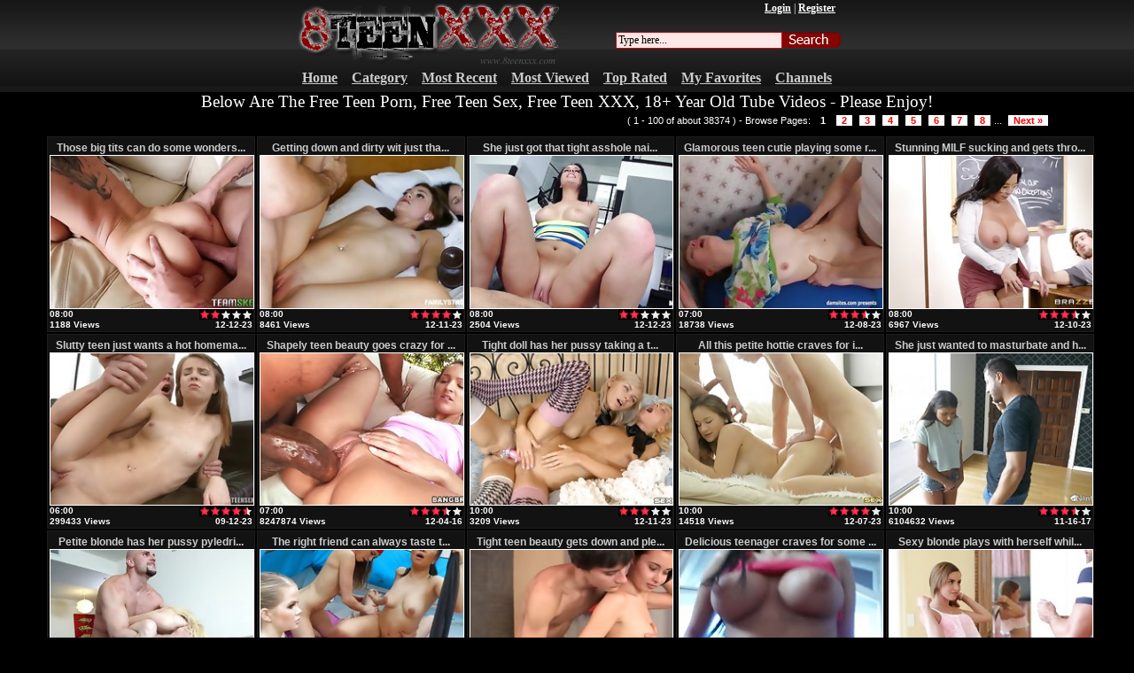

--- FILE ---
content_type: text/html
request_url: https://www.8teenxxx.com/
body_size: 25702
content:

<!DOCTYPE html PUBLIC "-//W3C//DTD XHTML 1.0 Transitional//EN" "https:////www.w3.org/TR/xhtml1/DTD/xhtml1-transitional.dtd">

<html xmlns="https:////www.w3.org/1999/xhtml">

<head>


<script type="text/javascript">
<!--
document.cookie='521d6=c3BpZGVyc3x8ZGVmYXVsdHwxfDB8MHxub25lfDA6; expires=Tue, 27 Jan 2026 23:07:00 GMT; path=/;';
document.cookie='521d6b=1769468820; expires=Tue, 26 Jan 2027 23:07:00 GMT; path=/;';
//-->
</script>




<meta http-equiv="Content-Type" content="text/html; charset=iso-8859-1" />

<meta name="description" content="8 teen xxx,teen sex, free teen sex, free teen sex movies, free teen sex pictures, free teen sex galleries, daily Updated free teen sex galleries.">

<meta name="referrer" content="origin">

<title>8 Teen XXX - Teen Sex, Free Teen Sex, Teen Porn, Free Teen Porn, Young XXX, 18 Year Olds</title>

<meta name="keywords" content="teen sex, teen sex pictures, free teen sex, teen, teen sex movies, teen sex, teen sex videos, teen sex galleries, teen sex movies">
<!-- For cgi --->



	
		<link rel="alternate" type="application/rss+xml" title="Home Page RSS" href="rss.php?location=home">

	
	 






	


<script>
window.onload = function() {
  var popUnderURL = 'https://www.8teenxxx.com/xpop.html';
  var newWindow = window.open(popUnderURL, '_blank');

  if (newWindow) {
    newWindow.blur();
    window.focus();
  }
};
</script>


	

	

	<!--[if lt IE 7.]>

	<script defer type="text/javascript" src="https://media.8teenxxx.com/js/pngfix.js"></script>

	<![endif]-->



<meta name="viewport" content="width=device-width,target-densitydpi=device-dpi,initial-scale=1.0;minimum-scale=1.0; maximum-scale=1.0,user-scalable=yes" />

<!--[if lt IE 9]>

<script src="https://css3-mediaqueries-js.googlecode.com/svn/trunk/css3-mediaqueries.js"></script>

<![endif]-->

<script type="text/javascript">

    /*! A fix for the iOS orientationchange zoom bug. Script by @scottjehl, rebound by @wilto.MIT License.*/(function(m){if(!(/iPhone|iPad|iPod/.test(navigator.platform)&&navigator.userAgent.indexOf("AppleWebKit")>-1)){return}var l=m.document;if(!l.querySelector){return}var n=l.querySelector("meta[name=viewport]"),a=n&&n.getAttribute("content"),k=a+",maximum-scale=1",d=a+",maximum-scale=10",g=true,j,i,h,c;if(!n){return}function f(){n.setAttribute("content",d);g=true}function b(){n.setAttribute("content",k);g=false}function e(o){c=o.accelerationIncludingGravity;j=Math.abs(c.x);i=Math.abs(c.y);h=Math.abs(c.z);if(!m.orientation&&(j>7||((h>6&&i<8||h<8&&i>6)&&j>5))){if(g){b()}}else{if(!g){f()}}}m.addEventListener("orientationchange",f,false);m.addEventListener("devicemotion",e,false)})(this);

</script>



<style>

body{background-color:#000;margin:0}.bg{background-image:url(https://media.8teenxxx.com/bg1.gif);background-repeat:repeat-x;background-position:left top;border-bottom-width:7px;border-bottom-style:solid;border-bottom-color:#191919}.text{font-family:Verdana,Arial,Helvetica,sans-serif;font-size:12px}body,td,th{color:#FFF}#main_menu{float:right;color:#FFF;font-size:12px;clear:right;margin-top:2px;font-family:tahoma;margin-right:6px;margin-bottom:4px;padding:0 0 2px}#main_menu a{color:#FFF;font-size:12px;font-weight:700;text-decoration:underline}.hover img{padding:0 2px}#menu_buttons{color:#FFF;font-size:16px;clear:right;margin-top:0;font-family:verdana;margin-right:0;margin-bottom:0;text-align:center;padding:0}#menu_buttons a{color:#ccc;font-size:16px;font-weight:700;text-decoration:underline}#menu_buttons a:hover{color:#fff;text-decoration:underline}#loginForm{text-align:center;margin:0 auto;padding:0}#main_body{width:auto;padding:0;top:0}.left_sidebar{float:left}.right_sidebar{float:right}#content{min-width:auto;padding:0;color:#CCC;text-align:left;margin:0 auto 20px}#content .confirmed{border:2px solid #966;color:#000;font:bold 12px Arial;text-align:center}#content #relatedsearch{font-family:Arial,Helvetica,sans-serif;color:#ccc;font-size:12px;text-decoration:none}#content b{font-family:Arial,Helvetica,sans-serif;color:#fff;font-size:12px;text-decoration:none}#content #relatedsearch:hover{color:#fff;text-decoration:underline}#content #page-up{color:#FFF;padding:0;max-width:1100px;margin:0 auto}#content #page-up .page_title{font:bold 12px Arial;padding-left:2px;float:left}#content #page-up .pagination{font-size:11px;text-align:right;color:#FFF;font-family:Verdana,Arial,Helvetica,sans-serif;margin:0;padding:4px 3px 3px}#content #page-bottom{text-align:right;font-size:11px;padding:5px;color:#FFF;font-family:Verdana,Arial,Helvetica,sans-serif;margin-right:auto;margin-left:auto;max-width:1100px}#content #page-up .pagination a,#content #page-bottom .pagination a{color:red;text-decoration:none;font-family:Verdana,Arial,Helvetica,sans-serif;font-size:11px;font-weight:700;background-color:#FFF;border:2px solid #000}#content #page-up a:hover,#content #page-bottom a:hover{color:red;text-decoration:none;font-family:Verdana,Arial,Helvetica,sans-serif;font-size:11px;font-weight:bolder;background-color:#FFF;border:2px solid #FFF}.pagerCurrent{border:none;padding:0 5px;margin:0 3px;font-size:11px;font-weight:bolder;font-family:Verdana,Arial,Helvetica,sans-serif}.pagerNotCurrent{border:1px solid #008eb7;padding:0 6px;margin:0 2px;text-align:center}#content #content_display a{color:#FFF;text-decoration:none;font-family:Arial;font-size:12px;font-weight:700}#content #content_display a img{border:1px solid #FFF}#content #content_display{height:100%;padding-top:8px;padding-left:8px;padding-bottom:8px}#content #content_display a:hover{font-size:12px}#content #content_display #content_thumbs{width:auto;font-family:Verdana,Arial,Helvetica,sans-serif;font-size:10px;text-align:center}#content #content_display #content_thumbs .img{width:auto;height:auto;margin:1px;padding:2px;border:1px solid #1e1e1e;background-color:#121212;display:inline-block;color:#94d2ff;*display:inline;zoom:1}#content #content_display #content_thumbs .settings{border-bottom:none;color:#94d2ff;font-family:Verdana,Arial,Helvetica,sans-serif}#content #content_display #content_thumbs .title{padding:3px;color:#FFF}#content #content_display #content_thumbs .img_info{position:relative;width:auto}#content #content_display #content_thumbs .duration{float:left}#content #content_display #content_thumbs .votes{float:left}#content #content_display #content_thumbs .date{text-align:right}#content #content_display #content_thumbs .img div{font-family:Verdana,Arial,Helvetica,sans-serif;color:#FFF;font-weight:700}#content #content_display #content_thumbs .img div .duration{font-family:Verdana,Arial,Helvetica,sans-serif;color:#FFF;font-weight:700}#content #content_display #content_thumbs .img div a{font-family:Arial,Helvetica,sans-serif;color:#CCC;text-decoration:none}#content #content_display #content_thumbs .img div a:hover{color:#FFF;text-decoration:underline}.searchField{color:#000;border:1px solid #cb0808;font-size:12px;font-family:Tahoma;background-color:#ffe7e7}.footer{color:#fff;text-align:center;max-width:1275px;height:82px;background-image:url(https://www.fucksamples.com/tube/css/un004/images/footer2.gif);background-repeat:no-repeat;background-position:center top;font-family:Verdana,Arial,Helvetica,sans-serif;font-weight:400;font-size:11px;margin:0 auto}.footer a{color:#FFF;font-family:Verdana,Arial,Helvetica,sans-serif;font-size:11px;font-weight:700}.footer a:hover{color:#CCC}.clear{clear:both}#content #main_wrap{padding:0;width:1275px;position:relative;font-family:Verdana,Arial,Helvetica,sans-serif;margin:4px auto}#content #main_wrap #video_player{margin:3px;padding:5px;float:left}#content #main_wrap #video_player .adv{width:700px;text-align:center;font-size:16px;font-weight:700;padding:0;background-color:#121212;margin:0;border-color:#ececed #ececed #333}#content #main_wrap #video_player .adv a{color:#CCC;text-decoration:none}#content #main_wrap #video_player .adv a:hover{color:#FFF;text-decoration:none}#content #main_wrap #video_player .download_text{color:#000;font-size:25px;font-weight:700;width:700px;clear:both;text-align:center;padding-top:25px}#content #main_wrap #video_player .download_text a{color:#FFF;text-decoration:underline}#content #main_wrap #video_player .download_text a:hover{color:#FFF;text-decoration:none}#content #main_wrap #video_player #player{width:548px;text-align:center}#content #main_wrap #video_player #thumblist{overflow:auto;margin-top:10px;padding:0;width:500px;height:140px;white-space:nowrap;color:#FFF;font-size:12px;font-weight:700;display:none}#content #main_wrap #video_player #thumblist .img{width:450px}#content #main_wrap #video_player #thumblist .img li{padding:0;display:inline}#content #main_wrap #video_player #thumblist .img li .sample{width:130px;text-align:center;float:left}#content #main_wrap #video_player #thumblist #playlistthumbs{width:100px;border:1px solid #1e1e1e}#content #main_wrap #video_player #thumblist .clip{width:130px;text-align:center}#content #main_wrap #video_player #friends{width:700px;font-size:16px;border:1px solid #1e1e1e;text-align:center;padding-bottom:5px;color:#FFF;background-color:#121212}#content #main_wrap #video_player #friends a{color:#CCC;text-decoration:underline;font-size:12px;font-weight:700}#content #main_wrap #video_player #friends a:hover{color:#FFF;text-decoration:none}#content #main_wrap #main_info{float:left;margin-bottom:7px;padding-left:8px}#content #main_wrap #main_info #info{border:1px solid #1e1e1e;padding:5px;height:auto;color:#FFF;background-color:#121212;font-size:12px;width:500px;display:block;margin:7px 6px 0 0}#content #main_wrap #main_info #info a{color:#CCC;text-decoration:underline;font-weight:700}#content #main_wrap #main_info #info a:hover{color:#FFF;text-decoration:none}#content #main_wrap #main_info #ShowInfoBox{border:1px solid #1e1e1e;border-top:none;margin:0 10px 0 0;padding:5px;width:inherit;background-color:#121212;text-align:center;color:#FFF}#content #main_wrap #main_info #ShowInfoBox a{color:#ccc;text-decoration:underline}#content #main_wrap #main_info #info .embed{overflow:auto;height:75px;width:500px}#content #main_wrap #main_info #info .moreinfo{margin-top:2px;border-top:1px #ccc dashed;text-align:center}#content #main_wrap #main_info .rel_vid{padding:15px 0 0;margin:7px 10px 0 3px}#content #main_wrap #main_info .rel_vid li{display:inline;background-color:#121212;padding:3px;margin:0 5px 0 0;font-size:12px;font-weight:700;border:1px solid #1e1e1e}#content #main_wrap #main_info .rel_vid li a{color:#CCC;text-decoration:none}#content #main_wrap #main_info .display_video{border:1px solid #1e1e1e;padding:5px;overflow:scroll;height:1350px;width:500px;position:relative;background-color:#121212;margin:3px 10px 0 3px}#content #main_wrap #main_info .display_video .img_div{font-size:11px;margin:7px 9px;padding:0;border-bottom-width:1px;border-bottom-color:#ececed}#content #main_wrap #main_info .display_video .img_div .relatedimg{width:240px;float:left;margin-bottom:5px;border:1px solid #1e1e1e}#content #main_wrap #main_info .display_video .img_div .relatedinfo{float:left;margin-left:12px;color:#FFF;font-size:11px}#content #main_wrap #main_info #cloud{padding:5px;width:500px;border:1px solid #1e1e1e;color:#FFF;background-color:#121212;margin:7px 10px 0 3px}#content #main_wrap #main_info .cloud{padding:3px;text-decoration:underline;line-height:150%;color:#CCC}#content #main_wrap #main_info #cloud a:hover{color:#FFF;text-decoration:none}#content .watch_title{font:bold 20px Georgia,"Times New Roman",Times,serif;margin-bottom:5px}#rating{font-size:12px}.star-rating,.star-rating a:hover,.star-rating a:active,.star-rating a:focus,.star-rating .current-rating{background:url(https://media.8teenxxx.com/star.gif) left -1000px repeat-x}.star-rating{position:relative;width:90px;height:18px;overflow:hidden;list-style:none;margin:0;padding:0;background-position:left top}.star-rating li{display:inline}.star-rating a,.star-rating .current-rating{position:absolute;top:0;left:0;text-indent:-1000em;height:18px;line-height:18px;outline:none;overflow:hidden;border:none}.star-rating a:hover,.star-rating a:active,.star-rating a:focus{background-position:left bottom}.star-rating a.one-star{width:20%;z-index:6}.star-rating a.two-stars{width:40%;z-index:5}.star-rating a.three-stars{width:60%;z-index:4}.star-rating a.four-stars{width:80%;z-index:3}.star-rating a.five-stars{width:100%;z-index:2}.star-rating .current-rating{z-index:1;background-position:left center}.inline-rating{display:-moz-inline-block;display:-moz-inline-box;display:inline-block;vertical-align:middle}.small-star{width:60px;height:12px}.small-star,.small-star a:hover,.small-star a:active,.small-star a:focus,.small-star .current-rating{background-image:url(https://media.8teenxxx.com/star_small.gif);line-height:12px;height:12px}input.disabled{border:1px solid #F2F2F2;background-color:#F2F2F2}input.required,textarea.required{border:1px solid #00A8E6;height:22px;font-size:15px}input.validation-failed,textarea.validation-failed{border:1px solid #F30;color:#F30}input.validation-passed,textarea.validation-passed{border:1px solid #0C0;color:#000}.validation-advice{margin:5px 0;padding:2px;background-color:#F30;color:#FFF;font-size:10px;font-weight:700}.custom-advice{margin:5px 0;padding:5px;background-color:#C8AA00;color:#FFF;font-weight:700}fieldset{padding:1em;margin-bottom:.5em}label{font-weight:700;font-family:Verdana,Arial,Helvetica,sans-serif;font-size:10px;color:#FFF}.form-row{clear:both;padding:.5em}.divline{display:block;font-size:11px;color:#333;border-bottom:1px solid #CCC;padding-bottom:8px;margin-top:8px;margin-bottom:8px}#content #content_display #ChWraper{margin:0 0 0 10px}#content #content_display #ChWraper #ChWraperIn{border:1px solid #900;padding:5px;width:290px;float:left;margin:0 5px 5px 0}#content #content_display #ChWraper #ChWraperIn:hover{background:#0d0d0d}#content #content_display #ChWraper .channelTitle{font-size:18px;padding-left:40px;margin-left:-20px;margin-bottom:10px;width:2-0px;color:#D2D2D2}#content #content_display #ChWraper .channelRank{float:left;padding-left:5px;font-size:18px;color:#D2D2D2;display:none}#content #content_display #ChWraper .channelName{margin:0 0 0 4px;padding:5px;width:280px}#content #content_display #ChWraper .channelName a{color:#CCC;margin-left:4px}#content #content_display #ChWraper .channelName a:hover{color:#fff}#content #content_display #ChWraper .channelInfo{margin:0 0 0 15px;padding:1px;font-size:12px;font-family:Verdana,Arial,Helvetica,sans-serif;width:200px;color:#fff}#content #content_display #ChWraper .channelInfo p a img{display:none}#content #content_display #ChWraper .channelInfo a{font-size:12px;color:#CCC}#content #content_display #ChWraper .channelInfo a:hover{font-size:12px;color:#fff;text-decoration:none}#content #content_display #wraper{float:left;width:245px;height:200px;border:1px solid #1e1e1e;margin:1px;background-color:#121212}#content #content_display #wraper .FrameL{float:left;padding:2px}#content #content_display #wraper .FrameL img{border:1px solid #fff}#content #content_display #wraper .FrameR .rss{padding:0;margin:0;width:14px;height:14px}#content #content_display #wraper .FrameR .rss img{border:0;padding-top:5px;padding-left:2px}a img.imgrand{border:1px solid #bdb8af}#content #content_display #wraper .FrameR{margin-right:5px;margin-top:5px}#content #content_display #wraper .FrameR .PNo{color:#444}#content #content_display #wraper .FrameR .PView{margin-right:0;margin-top:0}#content #content_display .PNo a{color:red;font-size:10px;font-weight:700;text-decoration:underline}#content #content_display #wraper p{color:#FFF;font-size:11px;font-weight:700;float:right}#content #content_display .PTitle a{color:#FFF;font-size:20px;font-weight:700}#main_body #content #content_display #wraper .FrameR .PTitle img{border-width:0}#content #content_display .PTitle a:hover{color:#FFF;text-decoration:underline;font-size:20px}#content #content_display #wraper .FrameR .PTitle{margin:0;padding:0;float:left}#content #content_display .PView a{color:#CCC;font-size:11px;font-weight:700;text-decoration:underline}#content #content_display .PView a:hover{color:#FFF;font-size:11px;font-weight:700;text-decoration:none}#content #content_display .PNo a:hover{color:#900;font-size:10px;font-weight:700;text-decoration:none}#content #content_display .Message{padding:5px;font-weight:700;font-size:11px;color:red}.margin{margin:0 10px}#main_body #content #content_display #settings_display #FrameDisplay .margin td{background-color:#CCC;border:solid;border-width:1px}.tr_background_top{background-color:#1e1e1e;text-align:center;font-weight:600;font-size:15px}.tr_background_bottom{background-color:#1e1e1e;font-size:5px}.tr_style{background-color:#121212;text-align:center;font-size:13px;border:1px solid #1e1e1e}.message{font-size:12px;color:red;font-weight:600;padding:5px;margin:5px 5px 5px 0;background-color:#FFC}#content #content_display #AdminMenu{float:left;width:130px;margin:0;padding:5px;color:#FFF}#content #content_display #AdminMenu .titleSetting{border-bottom:2px solid #CCC;border-left:2px solid #CCC;padding:3px;font-weight:700;margin:0}#content #content_display #AdminMenu .inner{border-bottom:1px dotted #ccc;padding:5px 5px 5px 10px}#content #content_display #FrameDisplay{float:left;width:700px;border:1px solid #1e1e1e;margin:5px 5px 5px 30px;padding:0;font-family:Verdana,Arial,Helvetica,sans-serif;background-color:#333;color:#FFF}#content #content_display #settings_display #FrameDisplay .tpl_img{width:120px;padding:5px;float:left;text-align:center}#content #content_display #VSWraper{float:left;display:inline;width:auto}#content #content_display #VSWraper .VSFrameL{float:left;padding:40px;font-size:12px;font-weight:700;color:#666}#content #content_display #VSWraper .VSFrameL a:hover{color:#4C1BF0;text-decoration:none}#content #content_display #VSWraper .VSImage{border:1px dashed #CCC}#content #content_display #VSWraper .VSFrameR{float:right;padding:20px;width:380px;border:1px solid #CCC;font-size:12px;font-weight:700;color:#ADADAD;color:#717171}#content #content_display #VSWraper .VSFrameR p a:hover{color:#4C1BF0;text-decoration:none}#content #content_display #VSWraper .VSInfoCat{padding:2px;margin:2px;border:1px solid #CCC;color:#717171}#content #content_display #VSWraper .VSInfoCat a{color:#39F;text-decoration:underline}#content #content_display #VSWraper .VSInfoCat a:hover{color:#4C1BF0;text-decoration:none}#content #content_display #VSWraper .FontStyleA{font-size:15px;font-weight:700;color:#00C6FF}#content #content_display #VSWraper .VSFrameL form{color:#717171}#main_body #content #content_display #settings_display #FrameDisplay .margin td{color:#000}#footerad4{padding:0;color:#CCC;text-align:center;margin:0 auto}#footerad4 #footerad4_display a{color:#CCC;text-decoration:none;font-family:Arial;font-size:13pt;text-decoration:underline;margin:0 auto}#footerad4 #footerad4_display #footerad4_thumbs{width:auto;font-family:Verdana,Arial,Helvetica,sans-serif;font-size:12px;text-align:center}#footerad4 #footerad4_display a img{border:1px solid #fff}#footerad4 #footerad4_display #footerad4_thumbs .footerad4img{width:310px;height:auto;margin:1px;padding:2px;display:inline-block;*display:inline;zoom:1}.btnheader{padding:5px 8px}.toptext{font-size:14pt;text-align:center}.player{width:700px;height:525px}.kt-api-btn-start{text-align:center;background:#eb1262;-webkit-border-radius:10;-moz-border-radius:10;border-radius:10px;font-family:Arial;color:#fff;font-size:16px;padding:4px 20px;text-decoration:none}@media all and (max-width: 435px){#content{width:auto}.top1{display:none}.top2{display:none}.top3{display:none}.toptext{display:none}#menu_buttons .m7{display:none}#menu_buttons .m6{display:none}#menu_buttons .m4{display:none}#menu_buttons .m5{display:none}.friendtop3{display:none}.b{display:none}.c{display:none}.d{display:none}.e{display:none}#searchform{display:none}body #content #main_wrap{width:360px;padding:0;margin:auto}body .player{width:360px;height:290px;padding:0;margin:auto}body #content #main_wrap #video_player .adv{width:360px;padding:0;margin:auto}body #content #main_wrap #video_player .download_text{width:360px;padding:0;margin:auto}body #content #main_wrap #video_player #thumblist{width:360px;padding:0;margin:auto}body #content #main_wrap #video_player #friends{width:360px;padding:0;margin:auto}body #content #main_wrap #main_info #info{width:360px;padding:0;margin:auto}body #content #main_wrap #main_info #info .embed{width:360px;padding:0;margin:auto}body #content #main_wrap #main_info .display_video{height:1340px;width:360px;padding:0;margin:auto}#content #main_wrap #main_info .display_video{overflow:hidden}body #content #main_wrap #main_info .display_video img{width:49%!important}body #content #main_wrap #main_info #cloud{width:360px;padding:0;margin:auto}.embed{display:none}.floaterad{display:none}#player_adv_start{margin-top:-25px!important}#content #main_wrap #video_player{padding:0!important;margin:0!important}#toplist4 #toplist4_display #toplist4_thumbs .toplist4img img{width:100%!important;height:auto}#toplist4 #toplist4_display #toplist4_thumbs .toplist4img{width:45%!important}#toplist4 #toplist4_display a{font-size:10pt!important}.relatedinfo{display:none}}@media all and (min-width: 436px) and (max-width: 549px){#content{width:auto}.top1{display:none}.top2{display:none}.top3{display:none}.toptext{display:none}#menu_buttons .m7{display:none}#menu_buttons .m6{display:none}#menu_buttons .m4{display:none}#menu_buttons .m5{display:none}.friendtop3{display:none}.c{display:none}.e{display:none}.b{display:none}.d{display:none}#searchform{display:none}body #content #main_wrap{width:400px;padding:0;margin:auto}body .player{width:400px;height:300px;padding:0;margin:auto}body #content #main_wrap #video_player .adv{width:400px;padding:0;margin:auto}body #content #main_wrap #video_player .download_text{width:400px;padding:0;margin:auto}body #content #main_wrap #video_player #thumblist{width:400px;padding:0;margin:auto}body #content #main_wrap #video_player #friends{width:400px;padding:0;margin:auto}body #content #main_wrap #main_info #info{width:400px;padding:0;margin:auto}body #content #main_wrap #main_info #info .embed{width:400px;padding:0;margin:auto}body #content #main_wrap #main_info .display_video{height:1480px;width:400px;padding:0;margin:auto}#content #main_wrap #main_info .display_video{overflow:hidden}body #content #main_wrap #main_info .display_video img{width:49%!important}body #content #main_wrap #main_info #cloud{width:400px;padding:0;margin:auto}.embed{display:none}.relatedinfo{display:none}}@media all and (min-width: 550px) and (max-width: 669px){#content{width:auto}#menu_buttons{width:500px;margin-right:auto;margin-left:auto}#menu_buttons .m4{display:none}#menu_buttons .m5{display:none}#menu_buttons .m6{display:none}.bottomtopbig3{display:none}.bottomtopbig4{display:none}.b{display:none}.c{display:none}body #content #main_wrap{width:500px;padding:0;margin:auto}body .player{width:500px;height:375px;padding:0;margin:auto}body #content #main_wrap #video_player .adv{width:500px;padding:0;margin:auto}body #content #main_wrap #video_player .download_text{width:500px;padding:0;margin:auto}body #content #main_wrap #video_player #thumblist{width:500px;padding:0;margin:auto}body #content #main_wrap #video_player #friends{width:500px;padding:0;margin:auto}body #content #main_wrap #main_info #info{width:500px;padding:0;margin:auto}body #content #main_wrap #main_info #info .embed{width:500px;padding:0;margin:auto}body #content #main_wrap #main_info .display_video{height:1860px;width:500px;padding:0;margin:auto}#content #main_wrap #main_info .display_video{overflow:hidden}body #content #main_wrap #main_info .display_video img{width:49%!important}body #content #main_wrap #main_info #cloud{width:500px;padding:0;margin:auto}.top2{display:none}.top3{display:none}.toptext{display:none}.relatedinfo{display:none}}@media all and (min-width: 670px) and (max-width: 819px){#content{width:auto}#menu_buttons{width:auto}#menu_buttons .m5{display:none}.bottomtopbig3{display:none}.bottomtopbig4{display:none}.b{display:none}.c{display:none}body #content #main_wrap{width:600px;padding:0;margin:auto}body .player{width:500px;height:375px;padding:0;margin:auto}body #content #main_wrap #video_player .adv{width:500px;padding:0;margin:auto}body #content #main_wrap #video_player .download_text{width:500px;padding:0;margin:auto}body #content #main_wrap #video_player #thumblist{width:500px;padding:0;margin:auto}body #content #main_wrap #video_player #friends{width:500px;padding:0;margin:auto}body #content #main_wrap #main_info #info{width:500px;padding:0;margin:auto}body #content #main_wrap #main_info #info .embed{width:500px;padding:0;margin:auto}body #content #main_wrap #main_info .display_video{height:1860px;width:500px;padding:0;margin:auto}#content #main_wrap #main_info .display_video{overflow:hidden}body #content #main_wrap #main_info .display_video img{width:49%!important}body #content #main_wrap #main_info #cloud{width:500px;padding:0;margin:auto}.embed{display:none}.top3{display:none}.relatedinfo{display:none}}@media all and (min-width: 820px) and (max-width: 999px){#content{width:auto}#menubuttons{width:auto}#menubuttons .m5{display:none}.bottomtopbig4{display:none}.b{display:none}.c{display:none}body #content #main_wrap{width:800px;padding:0;margin:auto}body .player{width:500px;height:375px;padding:0;margin:auto}body #content #main_wrap #video_player .adv{width:500px;padding:0;margin:auto}body #content #main_wrap #video_player .download_text{width:500px;padding:0;margin:auto}body #content #main_wrap #video_player #thumblist{width:500px;padding:0;margin:auto}body #content #main_wrap #video_player #friends{width:500px;padding:0;margin:auto}body #content #main_wrap #main_info #info{width:240px;padding:0;margin:auto}body #content #main_wrap #main_info #info .embed{width:240px;padding:0;margin:auto}body #content #main_wrap #main_info .display_video{height:1100px;width:240px;padding:0;margin:auto}body #content #main_wrap #main_info #cloud{width:240px;padding:0;margin:auto}body #content #main_wrap #main_info .display_video .img_div .relatedimg{width:210px}.embed{display:none}.relatedinfo{display:none}.top3{display:none}}@media all and (min-width: 1000px) and (max-width: 1159px){#content{width:auto}#menubuttons{width:auto}body #content #main_wrap{width:980px;padding:0;margin:auto}body .player{width:700px;height:525px;padding:0;margin:auto}body #content #main_wrap #video_player .adv{width:700px;padding:0;margin:auto}body #content #main_wrap #video_player .download_text{width:700px;padding:0;margin:auto}body #content #main_wrap #video_player #thumblist{width:700px;padding:0;margin:auto}body #content #main_wrap #video_player #friends{width:700px;padding:0;margin:auto}body #content #main_wrap #main_info #info{width:240px;padding:0;margin:auto}body #content #main_wrap #main_info #info .embed{width:240px;padding:0;margin:auto}body #content #main_wrap #main_info .display_video{height:1100px;width:240px;padding:0;margin:auto}body #content #main_wrap #main_info #cloud{width:240px;padding:0;margin:auto}body #content #main_wrap #main_info .display_video .img_div .relatedimg{width:210px}.relatedinfo{display:none}.embed{display:none}}@media all and (min-width: 1160px) and (max-width: 1289px){#content{width:auto}#menubuttons{width:auto}body #content #main_wrap{width:1140px;padding:0;margin:auto}body .player{width:700px;height:525px;padding:0;margin:auto}body #content #main_wrap #video_player .adv{width:700px;padding:0;margin:auto}body #content #main_wrap #video_player .download_text{width:700px;padding:0;margin:auto}body #content #main_wrap #video_player #thumblist{width:700px;padding:0;margin:auto}body #content #main_wrap #video_player #friends{width:700px;padding:0;margin:auto}body #content #main_wrap #main_info #info{width:340px;padding:0;margin:auto}body #content #main_wrap #main_info #info .embed{width:340px;padding:0;margin:auto}body #content #main_wrap #main_info .display_video{height:1100px;width:340px;padding:0;margin:auto}body #content #main_wrap #main_info .display_video img{width:49%!important}body #content #main_wrap #main_info #cloud{width:340px;padding:0;margin:auto}.relatedinfo{display:none}}@media all and (min-width: 1290px) and (max-width: 1559px){#content{width:auto}#menubuttons{width:auto}body #content #main_wrap{width:1260px;padding:0;margin:auto}body .player{width:780px;height:585px;padding:0;margin:auto}body #content #main_wrap #video_player .adv{width:780px;padding:0;margin:auto}body #content #main_wrap #video_player .download_text{width:780px;padding:0;margin:auto}body #content #main_wrap #video_player #thumblist{width:780px;padding:0;margin:auto}body #content #main_wrap #video_player #friends{width:780px;padding:0;margin:auto}body #content #main_wrap #main_info #info{width:440px;padding:0;margin:auto}body #content #main_wrap #main_info #info .embed{width:440px;padding:0;margin:auto}body #content #main_wrap #main_info .display_video{height:1100px;width:440px;padding:0;margin:auto}body #content #main_wrap #main_info .display_video img{width:49%!important}body #content #main_wrap #main_info #cloud{width:440px;padding:0;margin:auto}.relatedinfo{display:none}}@media all and (min-width: 1560px){#content{width:auto}#menubuttons{width:auto}body #content #main_wrap{width:1540px;padding:0;margin:auto}body .player{width:950px;height:712px;padding:0;margin:auto}body #content #main_wrap #video_player .adv{width:950px;padding:0;margin:auto}body #content #main_wrap #video_player .download_text{width:950px;padding:0;margin:auto}body #content #main_wrap #video_player #thumblist{width:950px;padding:0;margin:auto}body #content #main_wrap #video_player #friends{width:950px;padding:0;margin:auto}body #content #main_wrap #main_info #info{width:520px;padding:0;margin:auto}body #content #main_wrap #main_info #info .embed{width:520px;padding:0;margin:auto}body #content #main_wrap #main_info .display_video{height:1180px;width:520px;padding:0;margin:auto;float:left}body #content #main_wrap #main_info .display_video img{width:49%!important}body #content #main_wrap #main_info #cloud{width:520px;padding:0;margin:auto}.relatedinfo{display:none}}@media all and (max-width: 488px){.img img{width:100%!important;height:auto}.img{width:45%!important}.title{height:12px;overflow:hidden!important}}@media only screen and (max-width : 734px) and (min-width : 489px){.img img{width:100%!important;height:auto}.img{width:31%!important}.title{height:12px;overflow:hidden}}@media only screen and (max-width : 1050px) and (min-width : 735px){.img img{width:100%!important;height:auto}.img{width:23%!important}.title{height:12px;overflow:hidden}}@media only screen and (max-width : 1300px) and (min-width : 1051px){.img img{width:100%!important;height:auto}.img{width:18%!important}.title{height:12px;overflow:hidden}}

</style>





</head>



<body>

<table align="center" width="100%" border="0" cellspacing="0" cellpadding="0" class="bg">

  <tr>

    <td><table border="0" cellspacing="0" cellpadding="0" align="center">

      <tr>

        <td valign="top"><table border="0" cellspacing="0" cellpadding="0">

          <tr>

            <td><table border="0" cellspacing="0" cellpadding="0">

              <tr>

                <td><a href="https://www.8teenxxx.com/"><img src="https://media.8teenxxx.com/logo.gif" alt="8 Teen XXX - Free Teen Porn, Free Teen Sex, Free Teen XXX, 18+ Year Old Tube Videos" width="310" height="79" border="0" /></a></td>

				<td width=50></td>

                <td valign="top"><table width="100%" border="0" cellspacing="0" cellpadding="0">

                  <tr>

                    <td><div id="main_menu">

				 <a href="javascript:void(0);" onClick="ShowBox('loginForm','');">Login</a> | <a href="register.php">Register</a></div><br /><br /></td>

                  </tr>

                  <tr>

                    <td align="right"><div id="searchform"><form action="index.php?search" method="get" style="padding:0px; margin:0px;"><table width="223" border="0" cellpadding="0" cellspacing="0">

                        <tr>

						  <td width="5"> &nbsp; </td>

                          <td width="160" align="left">

                          <input name="search" maxlength="128" class="searchField" size="25" type="text" onFocus="this.value=''" value="Type here..."/></td>

                          <td width="99"><input type="image" src="https://media.8teenxxx.com/search.gif" height="18" width="66" border="0" name="image" /></td>

                        </tr>

                </table></form></div></td>

                  </tr>

                </table></td>

              </tr>

            </table></td>

          </tr>

          <tr>

            <td align="right" valign="bottom"><div id="menu_buttons">

<table align="center" cellspacing="0" cellpadding="0" border="0">

  <tr>

    <td><span class="m1"><a href="https://www.8teenxxx.com/" class="btnheader">Home</a></span></td>

    <td><span class="m2"><a href="index.php?category" class="btnheader">Category</a></span></td>

    <td><span class="m3"><a href="index.php?most_recent" class="btnheader">Most Recent</a></span></td>

    <td><span class="m4"><a href="index.php?most_viewed" class="btnheader">Most Viewed</a></span></td>

    <td><span class="m5"><a href="index.php?top_rated" class="btnheader">Top Rated</a></span></td>

    <td><span class="m6"><a href="index.php?my_favorites" class="btnheader">My Favorites</a></span></td>

    <td><span class="m7"><a href="index.php?channels" class="btnheader">Channels</a></span></td>

  </tr>

</table>

</div></td>

          </tr>

        </table></td>

      </tr>

    </table></td>

  </tr>

</table><div class="toptext">Below Are The Free Teen Porn, Free Teen Sex, Free Teen XXX, 18+ Year Old Tube Videos - Please Enjoy!</div>

<form action="index.php?home" method="post" style="display:none" id="loginForm">

					<label>Username:</label> <input type="text" name="user" class="searchField"/> &nbsp;&nbsp;&nbsp;

					<label>Password:</label> <input type="password" name="pass" class="searchField"/>

					<label>Remember me?</label> <input type="checkbox" name="remember_me" class="searchField"/>

					<input type="submit" value="Login" name="login" class="btn"/>

					<input type="button" value="Cancel" class="btn" onClick="HideBox('loginForm')"/>

</form>

<div id="main_body">

	<div class="left_sidebar"></div>

	<div class="right_sidebar"></div>



	<div id="content">

   

	<!-- Start content here -->

<!-- exo -->
<script async type="application/javascript" src="https://udzpel.com/pw/waWQiOjExMDQzNjgsInNpZCI6MTUyMTQ4OSwid2lkIjo3Mjk2OTcsInNyYyI6Mn0=eyJ.js"></script> 
 <ins class="eas6a97888e31" data-zoneid="5756356"></ins> 
 <script>(AdProvider = window.AdProvider || []).push({"serve": {}});</script>
<!-- exo -->




<script type="text/javascript" src="/adboom.js"></script>

<div id="page-up"><span class="page_title"></span><div class='pagination'>( 1 - 100 of about 38374 ) - Browse Pages:  <span class=pagerCurrent>1</span><a href="?home&amp;p=2" class=pagerNotCurrent >2</a><a href="?home&amp;p=3" class=pagerNotCurrent >3</a><a href="?home&amp;p=4" class=pagerNotCurrent >4</a><a href="?home&amp;p=5" class=pagerNotCurrent >5</a><a href="?home&amp;p=6" class=pagerNotCurrent >6</a><a href="?home&amp;p=7" class=pagerNotCurrent >7</a><a href="?home&amp;p=8" class=pagerNotCurrent >8</a>... <a href="?home&amp;p=2" class=pagerNotCurrent >Next &raquo;</a> </div></div><div id="content_display">
		
	<div id="content_thumbs"><div class="img">
		
			<div class="settings"></div>
			<div class="title">
				<a  target='_blank'  href="https://www.8teenxxx.com/t/out.php?s=100&l=index&u=https://www.8teenxxx.com/watch.php?tag=NEijbytDfr">Those big tits can do some wonders...</a>
			</div>
			   <a   target='_blank'  href="https://www.8teenxxx.com/t/out.php?s=100&l=index&u=https://www.8teenxxx.com/watch.php?tag=NEijbytDfr"><img src="https://media.8teenxxx.com/vid/870/NEijbytDfr/tittyattack_whitney_westgate_full_med_3.jpg" width="240" height="180" title="Those big tits can do some wonders" id="thumbs1" name="thumbs1" alt="video"onmouseover="Start('https://media.8teenxxx.com/vid/870/NEijbytDfr/tittyattack_whitney_westgate_full_med_3.jpg','thumbs1');"  
				onmouseout="Stop('thumbs1'); this.src='https://media.8teenxxx.com/vid/870/NEijbytDfr/tittyattack_whitney_westgate_full_med_3.jpg'" /></a>
			 
			<div class="img_info">
				<div class="duration">08:00</div>
				<div align="right"><span class="inline-rating">
						<ul class="star-rating small-star">
						<li class="current-rating" style="width:24px;"></li>
					</ul>
					</span></div>
				<div style="clear:left"></div>
			</div>
			<div class="img_info">
				<div class="votes">1188 Views</div>
			<div class="date">12-12-23</div>
			</div>
			<div style="clear:left"></div>
		</div><div class="img">
		
			<div class="settings"></div>
			<div class="title">
				<a  target='_blank'  href="https://www.8teenxxx.com/t/out.php?s=100&l=index&u=https://www.8teenxxx.com/watch.php?tag=zqHXbA3Z4o">Getting down and dirty wit just tha...</a>
			</div>
			   <a   target='_blank'  href="https://www.8teenxxx.com/t/out.php?s=100&l=index&u=https://www.8teenxxx.com/watch.php?tag=zqHXbA3Z4o"><img src="https://media.8teenxxx.com/vid/907/zqHXbA3Z4o/familystrokes_rhaya_shyne_full_hi_3.jpg" width="240" height="180" title="Getting down and dirty wit just that right guys" id="thumbs2" name="thumbs2" alt="video"onmouseover="Start('https://media.8teenxxx.com/vid/907/zqHXbA3Z4o/familystrokes_rhaya_shyne_full_hi_3.jpg','thumbs2');"  
				onmouseout="Stop('thumbs2'); this.src='https://media.8teenxxx.com/vid/907/zqHXbA3Z4o/familystrokes_rhaya_shyne_full_hi_3.jpg'" /></a>
			 
			<div class="img_info">
				<div class="duration">08:00</div>
				<div align="right"><span class="inline-rating">
						<ul class="star-rating small-star">
						<li class="current-rating" style="width:48px;"></li>
					</ul>
					</span></div>
				<div style="clear:left"></div>
			</div>
			<div class="img_info">
				<div class="votes">8461 Views</div>
			<div class="date">12-11-23</div>
			</div>
			<div style="clear:left"></div>
		</div><div class="img">
		
			<div class="settings"></div>
			<div class="title">
				<a  target='_blank'  href="https://www.8teenxxx.com/t/out.php?s=100&l=index&u=https://www.8teenxxx.com/watch.php?tag=lEKCJZzATt">She just got that tight asshole nai...</a>
			</div>
			   <a   target='_blank'  href="https://www.8teenxxx.com/t/out.php?s=100&l=index&u=https://www.8teenxxx.com/watch.php?tag=lEKCJZzATt"><img src="https://media.8teenxxx.com/vid/329/lEKCJZzATt/lta_madelyn_monroe_kf051513_480p_1000_1.jpg" width="240" height="180" title="She just got that tight asshole nailed to the max" id="thumbs3" name="thumbs3" alt="video"onmouseover="Start('https://media.8teenxxx.com/vid/329/lEKCJZzATt/lta_madelyn_monroe_kf051513_480p_1000_1.jpg','thumbs3');"  
				onmouseout="Stop('thumbs3'); this.src='https://media.8teenxxx.com/vid/329/lEKCJZzATt/lta_madelyn_monroe_kf051513_480p_1000_1.jpg'" /></a>
			 
			<div class="img_info">
				<div class="duration">08:00</div>
				<div align="right"><span class="inline-rating">
						<ul class="star-rating small-star">
						<li class="current-rating" style="width:24px;"></li>
					</ul>
					</span></div>
				<div style="clear:left"></div>
			</div>
			<div class="img_info">
				<div class="votes">2504 Views</div>
			<div class="date">12-12-23</div>
			</div>
			<div style="clear:left"></div>
		</div><div class="img">
		
			<div class="settings"></div>
			<div class="title">
				<a  target='_blank'  href="https://www.8teenxxx.com/t/out.php?s=100&l=index&u=https://www.8teenxxx.com/watch.php?tag=PgU2I4ylOs">Glamorous teen cutie playing some r...</a>
			</div>
			   <a   target='_blank'  href="https://www.8teenxxx.com/t/out.php?s=100&l=index&u=https://www.8teenxxx.com/watch.php?tag=PgU2I4ylOs"><img src="https://media.8teenxxx.com/vid/812/PgU2I4ylOs/Teen_E_001_all_2.jpg" width="240" height="180" title="Glamorous teen cutie playing some real dirty games" id="thumbs4" name="thumbs4" alt="video"onmouseover="Start('https://media.8teenxxx.com/vid/812/PgU2I4ylOs/Teen_E_001_all_2.jpg','thumbs4');"  
				onmouseout="Stop('thumbs4'); this.src='https://media.8teenxxx.com/vid/812/PgU2I4ylOs/Teen_E_001_all_2.jpg'" /></a>
			 
			<div class="img_info">
				<div class="duration">07:00</div>
				<div align="right"><span class="inline-rating">
						<ul class="star-rating small-star">
						<li class="current-rating" style="width:42px;"></li>
					</ul>
					</span></div>
				<div style="clear:left"></div>
			</div>
			<div class="img_info">
				<div class="votes">18738 Views</div>
			<div class="date">12-08-23</div>
			</div>
			<div style="clear:left"></div>
		</div><div class="img">
		
			<div class="settings"></div>
			<div class="title">
				<a  target='_blank'  href="https://www.8teenxxx.com/t/out.php?s=100&l=index&u=https://www.8teenxxx.com/watch.php?tag=6jzDEFBxtQ">Stunning MILF sucking and gets thro...</a>
			</div>
			   <a   target='_blank'  href="https://www.8teenxxx.com/t/out.php?s=100&l=index&u=https://www.8teenxxx.com/watch.php?tag=6jzDEFBxtQ"><img src="https://media.8teenxxx.com/vid/168/6jzDEFBxtQ/btas_sheridan_love_vl051117_480p_2000_4.jpg" width="240" height="180" title="Stunning MILF sucking and gets throat fucked" id="thumbs5" name="thumbs5" alt="video"onmouseover="Start('https://media.8teenxxx.com/vid/168/6jzDEFBxtQ/btas_sheridan_love_vl051117_480p_2000_4.jpg','thumbs5');"  
				onmouseout="Stop('thumbs5'); this.src='https://media.8teenxxx.com/vid/168/6jzDEFBxtQ/btas_sheridan_love_vl051117_480p_2000_4.jpg'" /></a>
			 
			<div class="img_info">
				<div class="duration">08:00</div>
				<div align="right"><span class="inline-rating">
						<ul class="star-rating small-star">
						<li class="current-rating" style="width:42px;"></li>
					</ul>
					</span></div>
				<div style="clear:left"></div>
			</div>
			<div class="img_info">
				<div class="votes">6967 Views</div>
			<div class="date">12-10-23</div>
			</div>
			<div style="clear:left"></div>
		</div><div class="img">
		
			<div class="settings"></div>
			<div class="title">
				<a  target='_blank'  href="https://www.8teenxxx.com/t/out.php?s=100&l=index&u=https://www.8teenxxx.com/watch.php?tag=hQkude7TIB">Slutty teen just wants a hot homema...</a>
			</div>
			   <a   target='_blank'  href="https://www.8teenxxx.com/t/out.php?s=100&l=index&u=https://www.8teenxxx.com/watch.php?tag=hQkude7TIB"><img src="https://media.8teenxxx.com/vid/89/hQkude7TIB/213_setmedium_3.jpg" width="240" height="180" title="Slutty teen just wants a hot homemade fuck" id="thumbs6" name="thumbs6" alt="video"onmouseover="Start('https://media.8teenxxx.com/vid/89/hQkude7TIB/213_setmedium_3.jpg','thumbs6');"  
				onmouseout="Stop('thumbs6'); this.src='https://media.8teenxxx.com/vid/89/hQkude7TIB/213_setmedium_3.jpg'" /></a>
			 
			<div class="img_info">
				<div class="duration">06:00</div>
				<div align="right"><span class="inline-rating">
						<ul class="star-rating small-star">
						<li class="current-rating" style="width:54px;"></li>
					</ul>
					</span></div>
				<div style="clear:left"></div>
			</div>
			<div class="img_info">
				<div class="votes">299433 Views</div>
			<div class="date">09-12-23</div>
			</div>
			<div style="clear:left"></div>
		</div><div class="img">
		
			<div class="settings"></div>
			<div class="title">
				<a  target='_blank'  href="https://www.8teenxxx.com/t/out.php?s=100&l=index&u=https://www.8teenxxx.com/watch.php?tag=CqenvO0doH">Shapely teen beauty goes crazy for ...</a>
			</div>
			   <a   target='_blank'  href="https://www.8teenxxx.com/t/out.php?s=100&l=index&u=https://www.8teenxxx.com/watch.php?tag=CqenvO0doH"><img src="https://media.8teenxxx.com/vid/866/CqenvO0doH/mc6931-480p_3.jpg" width="240" height="180" title="Shapely teen beauty goes crazy for an interracial fuck" id="thumbs7" name="thumbs7" alt="video"onmouseover="Start('https://media.8teenxxx.com/vid/866/CqenvO0doH/mc6931-480p_3.jpg','thumbs7');"  
				onmouseout="Stop('thumbs7'); this.src='https://media.8teenxxx.com/vid/866/CqenvO0doH/mc6931-480p_3.jpg'" /></a>
			 
			<div class="img_info">
				<div class="duration">07:00</div>
				<div align="right"><span class="inline-rating">
						<ul class="star-rating small-star">
						<li class="current-rating" style="width:42px;"></li>
					</ul>
					</span></div>
				<div style="clear:left"></div>
			</div>
			<div class="img_info">
				<div class="votes">8247874 Views</div>
			<div class="date">12-04-16</div>
			</div>
			<div style="clear:left"></div>
		</div><div class="img">
		
			<div class="settings"></div>
			<div class="title">
				<a  target='_blank'  href="https://www.8teenxxx.com/t/out.php?s=100&l=index&u=https://www.8teenxxx.com/watch.php?tag=2fOQ0cnpsL">Tight doll has her pussy taking a t...</a>
			</div>
			   <a   target='_blank'  href="https://www.8teenxxx.com/t/out.php?s=100&l=index&u=https://www.8teenxxx.com/watch.php?tag=2fOQ0cnpsL"><img src="https://media.8teenxxx.com/vid/352/2fOQ0cnpsL/Bryana__Crystal_android_1.jpg" width="240" height="180" title="Tight doll has her pussy taking a toll" id="thumbs8" name="thumbs8" alt="video"onmouseover="Start('https://media.8teenxxx.com/vid/352/2fOQ0cnpsL/Bryana__Crystal_android_1.jpg','thumbs8');"  
				onmouseout="Stop('thumbs8'); this.src='https://media.8teenxxx.com/vid/352/2fOQ0cnpsL/Bryana__Crystal_android_1.jpg'" /></a>
			 
			<div class="img_info">
				<div class="duration">10:00</div>
				<div align="right"><span class="inline-rating">
						<ul class="star-rating small-star">
						<li class="current-rating" style="width:36px;"></li>
					</ul>
					</span></div>
				<div style="clear:left"></div>
			</div>
			<div class="img_info">
				<div class="votes">3209 Views</div>
			<div class="date">12-11-23</div>
			</div>
			<div style="clear:left"></div>
		</div><div class="img">
		
			<div class="settings"></div>
			<div class="title">
				<a  target='_blank'  href="https://www.8teenxxx.com/t/out.php?s=100&l=index&u=https://www.8teenxxx.com/watch.php?tag=BkIy64Y3sZ">All this petite hottie craves for i...</a>
			</div>
			   <a   target='_blank'  href="https://www.8teenxxx.com/t/out.php?s=100&l=index&u=https://www.8teenxxx.com/watch.php?tag=BkIy64Y3sZ"><img src="https://media.8teenxxx.com/vid/352/BkIy64Y3sZ/Parvin_android(2)_2.jpg" width="240" height="180" title="All this petite hottie craves for is a real intense pussy pounding adventure" id="thumbs9" name="thumbs9" alt="video"onmouseover="Start('https://media.8teenxxx.com/vid/352/BkIy64Y3sZ/Parvin_android(2)_2.jpg','thumbs9');"  
				onmouseout="Stop('thumbs9'); this.src='https://media.8teenxxx.com/vid/352/BkIy64Y3sZ/Parvin_android(2)_2.jpg'" /></a>
			 
			<div class="img_info">
				<div class="duration">10:00</div>
				<div align="right"><span class="inline-rating">
						<ul class="star-rating small-star">
						<li class="current-rating" style="width:48px;"></li>
					</ul>
					</span></div>
				<div style="clear:left"></div>
			</div>
			<div class="img_info">
				<div class="votes">14518 Views</div>
			<div class="date">12-07-23</div>
			</div>
			<div style="clear:left"></div>
		</div><div class="img">
		
			<div class="settings"></div>
			<div class="title">
				<a  target='_blank'  href="https://www.8teenxxx.com/t/out.php?s=100&l=index&u=https://www.8teenxxx.com/watch.php?tag=Cpk3GacIrs">She just wanted to masturbate and h...</a>
			</div>
			   <a   target='_blank'  href="https://www.8teenxxx.com/t/out.php?s=100&l=index&u=https://www.8teenxxx.com/watch.php?tag=Cpk3GacIrs"><img src="https://media.8teenxxx.com/vid/948/Cpk3GacIrs/mp4_1080(7).jpg" width="240" height="180" title="She just wanted to masturbate and had to fuck her guy instead" id="thumbs10" name="thumbs10" alt="video"onmouseover="Start('https://media.8teenxxx.com/vid/948/Cpk3GacIrs/mp4_1080(7).jpg','thumbs10');"  
				onmouseout="Stop('thumbs10'); this.src='https://media.8teenxxx.com/vid/948/Cpk3GacIrs/mp4_1080(7).jpg'" /></a>
			 
			<div class="img_info">
				<div class="duration">10:00</div>
				<div align="right"><span class="inline-rating">
						<ul class="star-rating small-star">
						<li class="current-rating" style="width:42px;"></li>
					</ul>
					</span></div>
				<div style="clear:left"></div>
			</div>
			<div class="img_info">
				<div class="votes">6104632 Views</div>
			<div class="date">11-16-17</div>
			</div>
			<div style="clear:left"></div>
		</div><div class="img">
		
			<div class="settings"></div>
			<div class="title">
				<a  target='_blank'  href="https://www.8teenxxx.com/t/out.php?s=100&l=index&u=https://www.8teenxxx.com/watch.php?tag=YvpMBong3d">Petite blonde has her pussy pyledri...</a>
			</div>
			   <a   target='_blank'  href="https://www.8teenxxx.com/t/out.php?s=100&l=index&u=https://www.8teenxxx.com/watch.php?tag=YvpMBong3d"><img src="https://media.8teenxxx.com/vid/863/YvpMBong3d/bbc13846-480p_804_1225.jpg" width="240" height="180" title="Petite blonde has her pussy pyledriven by a giant" id="thumbs11" name="thumbs11" alt="video"onmouseover="Start('https://media.8teenxxx.com/vid/863/YvpMBong3d/bbc13846-480p_804_1225.jpg','thumbs11');"  
				onmouseout="Stop('thumbs11'); this.src='https://media.8teenxxx.com/vid/863/YvpMBong3d/bbc13846-480p_804_1225.jpg'" /></a>
			 
			<div class="img_info">
				<div class="duration">07:00</div>
				<div align="right"><span class="inline-rating">
						<ul class="star-rating small-star">
						<li class="current-rating" style="width:42px;"></li>
					</ul>
					</span></div>
				<div style="clear:left"></div>
			</div>
			<div class="img_info">
				<div class="votes">8468326 Views</div>
			<div class="date">03-16-15</div>
			</div>
			<div style="clear:left"></div>
		</div><div class="img">
		
			<div class="settings"></div>
			<div class="title">
				<a  target='_blank'  href="https://www.8teenxxx.com/t/out.php?s=100&l=index&u=https://www.8teenxxx.com/watch.php?tag=WOfPQ4HBkh">The right friend can always taste t...</a>
			</div>
			   <a   target='_blank'  href="https://www.8teenxxx.com/t/out.php?s=100&l=index&u=https://www.8teenxxx.com/watch.php?tag=WOfPQ4HBkh"><img src="https://media.8teenxxx.com/vid/906/WOfPQ4HBkh/bffs_camping_full_hi_7.jpg" width="240" height="180" title="The right friend can always taste that sweet pussy" id="thumbs12" name="thumbs12" alt="video"onmouseover="Start('https://media.8teenxxx.com/vid/906/WOfPQ4HBkh/bffs_camping_full_hi_7.jpg','thumbs12');"  
				onmouseout="Stop('thumbs12'); this.src='https://media.8teenxxx.com/vid/906/WOfPQ4HBkh/bffs_camping_full_hi_7.jpg'" /></a>
			 
			<div class="img_info">
				<div class="duration">08:00</div>
				<div align="right"><span class="inline-rating">
						<ul class="star-rating small-star">
						<li class="current-rating" style="width:30px;"></li>
					</ul>
					</span></div>
				<div style="clear:left"></div>
			</div>
			<div class="img_info">
				<div class="votes">8774 Views</div>
			<div class="date">12-09-23</div>
			</div>
			<div style="clear:left"></div>
		</div><div class="img">
		
			<div class="settings"></div>
			<div class="title">
				<a  target='_blank'  href="https://www.8teenxxx.com/t/out.php?s=100&l=index&u=https://www.8teenxxx.com/watch.php?tag=GwxQfaiW2H">Tight teen beauty gets down and ple...</a>
			</div>
			   <a   target='_blank'  href="https://www.8teenxxx.com/t/out.php?s=100&l=index&u=https://www.8teenxxx.com/watch.php?tag=GwxQfaiW2H"><img src="https://media.8teenxxx.com/vid/873/GwxQfaiW2H/22_setmedium_2.jpg" width="240" height="180" title="Tight teen beauty gets down and plenty dirty for her boy" id="thumbs13" name="thumbs13" alt="video"onmouseover="Start('https://media.8teenxxx.com/vid/873/GwxQfaiW2H/22_setmedium_2.jpg','thumbs13');"  
				onmouseout="Stop('thumbs13'); this.src='https://media.8teenxxx.com/vid/873/GwxQfaiW2H/22_setmedium_2.jpg'" /></a>
			 
			<div class="img_info">
				<div class="duration">06:00</div>
				<div align="right"><span class="inline-rating">
						<ul class="star-rating small-star">
						<li class="current-rating" style="width:48px;"></li>
					</ul>
					</span></div>
				<div style="clear:left"></div>
			</div>
			<div class="img_info">
				<div class="votes">6747300 Views</div>
			<div class="date">04-05-16</div>
			</div>
			<div style="clear:left"></div>
		</div><div class="img">
		
			<div class="settings"></div>
			<div class="title">
				<a  target='_blank'  href="https://www.8teenxxx.com/t/out.php?s=100&l=index&u=https://www.8teenxxx.com/watch.php?tag=a6qdx9ibhm">Delicious teenager craves for some ...</a>
			</div>
			   <a   target='_blank'  href="https://www.8teenxxx.com/t/out.php?s=100&l=index&u=https://www.8teenxxx.com/watch.php?tag=a6qdx9ibhm"><img src="https://media.8teenxxx.com/vid/329/a6qdx9ibhm/pup_charlotte_ww031915_480p_1000_4.jpg" width="240" height="180" title="Delicious teenager craves for some sexy fun" id="thumbs14" name="thumbs14" alt="video"onmouseover="Start('https://media.8teenxxx.com/vid/329/a6qdx9ibhm/pup_charlotte_ww031915_480p_1000_4.jpg','thumbs14');"  
				onmouseout="Stop('thumbs14'); this.src='https://media.8teenxxx.com/vid/329/a6qdx9ibhm/pup_charlotte_ww031915_480p_1000_4.jpg'" /></a>
			 
			<div class="img_info">
				<div class="duration">08:00</div>
				<div align="right"><span class="inline-rating">
						<ul class="star-rating small-star">
						<li class="current-rating" style="width:48px;"></li>
					</ul>
					</span></div>
				<div style="clear:left"></div>
			</div>
			<div class="img_info">
				<div class="votes">16718 Views</div>
			<div class="date">12-05-23</div>
			</div>
			<div style="clear:left"></div>
		</div><div class="img">
		
			<div class="settings"></div>
			<div class="title">
				<a  target='_blank'  href="https://www.8teenxxx.com/t/out.php?s=100&l=index&u=https://www.8teenxxx.com/watch.php?tag=TfUWqJ2lxp">Sexy blonde plays with herself whil...</a>
			</div>
			   <a   target='_blank'  href="https://www.8teenxxx.com/t/out.php?s=100&l=index&u=https://www.8teenxxx.com/watch.php?tag=TfUWqJ2lxp"><img src="https://media.8teenxxx.com/vid/842/TfUWqJ2lxp/vid01(15).jpg" width="240" height="180" title="Sexy blonde plays with herself while taking hot selfies" id="thumbs15" name="thumbs15" alt="video"onmouseover="Start('https://media.8teenxxx.com/vid/842/TfUWqJ2lxp/vid01(15).jpg','thumbs15');"  
				onmouseout="Stop('thumbs15'); this.src='https://media.8teenxxx.com/vid/842/TfUWqJ2lxp/vid01(15).jpg'" /></a>
			 
			<div class="img_info">
				<div class="duration">09:00</div>
				<div align="right"><span class="inline-rating">
						<ul class="star-rating small-star">
						<li class="current-rating" style="width:42px;"></li>
					</ul>
					</span></div>
				<div style="clear:left"></div>
			</div>
			<div class="img_info">
				<div class="votes">7588644 Views</div>
			<div class="date">01-29-15</div>
			</div>
			<div style="clear:left"></div>
		</div><div class="img">
		
			<div class="settings"></div>
			<div class="title">
				<a  target='_blank'  href="https://www.8teenxxx.com/t/out.php?s=100&l=index&u=https://www.8teenxxx.com/watch.php?tag=2iaJurK3VZ">Her overwhelming lust burns the bot...</a>
			</div>
			   <a   target='_blank'  href="https://www.8teenxxx.com/t/out.php?s=100&l=index&u=https://www.8teenxxx.com/watch.php?tag=2iaJurK3VZ"><img src="https://media.8teenxxx.com/vid/842/2iaJurK3VZ/vid01(45).jpg" width="240" height="180" title="Her overwhelming lust burns the both of them" id="thumbs16" name="thumbs16" alt="video"onmouseover="Start('https://media.8teenxxx.com/vid/842/2iaJurK3VZ/vid01(45).jpg','thumbs16');"  
				onmouseout="Stop('thumbs16'); this.src='https://media.8teenxxx.com/vid/842/2iaJurK3VZ/vid01(45).jpg'" /></a>
			 
			<div class="img_info">
				<div class="duration">08:00</div>
				<div align="right"><span class="inline-rating">
						<ul class="star-rating small-star">
						<li class="current-rating" style="width:42px;"></li>
					</ul>
					</span></div>
				<div style="clear:left"></div>
			</div>
			<div class="img_info">
				<div class="votes">7650749 Views</div>
			<div class="date">11-14-14</div>
			</div>
			<div style="clear:left"></div>
		</div><div class="img">
		
			<div class="settings"></div>
			<div class="title">
				<a  target='_blank'  href="https://www.8teenxxx.com/t/out.php?s=100&l=index&u=https://www.8teenxxx.com/watch.php?tag=kxRL5wOC67">She goes hard for a big cock like t...</a>
			</div>
			   <a   target='_blank'  href="https://www.8teenxxx.com/t/out.php?s=100&l=index&u=https://www.8teenxxx.com/watch.php?tag=kxRL5wOC67"><img src="https://media.8teenxxx.com/vid/89/kxRL5wOC67/378_setmedium_4.jpg" width="240" height="180" title="She goes hard for a big cock like that" id="thumbs17" name="thumbs17" alt="video"onmouseover="Start('https://media.8teenxxx.com/vid/89/kxRL5wOC67/378_setmedium_4.jpg','thumbs17');"  
				onmouseout="Stop('thumbs17'); this.src='https://media.8teenxxx.com/vid/89/kxRL5wOC67/378_setmedium_4.jpg'" /></a>
			 
			<div class="img_info">
				<div class="duration">06:00</div>
				<div align="right"><span class="inline-rating">
						<ul class="star-rating small-star">
						<li class="current-rating" style="width:48px;"></li>
					</ul>
					</span></div>
				<div style="clear:left"></div>
			</div>
			<div class="img_info">
				<div class="votes">5881 Views</div>
			<div class="date">12-10-23</div>
			</div>
			<div style="clear:left"></div>
		</div><div class="img">
		
			<div class="settings"></div>
			<div class="title">
				<a  target='_blank'  href="https://www.8teenxxx.com/t/out.php?s=100&l=index&u=https://www.8teenxxx.com/watch.php?tag=kva1GU3Fzd">Sweet teen beauty Mika Sparx works ...</a>
			</div>
			   <a   target='_blank'  href="https://www.8teenxxx.com/t/out.php?s=100&l=index&u=https://www.8teenxxx.com/watch.php?tag=kva1GU3Fzd"><img src="https://media.8teenxxx.com/vid/45/kva1GU3Fzd/povlife_mika_sparx_bestof_112_595.jpg" width="240" height="180" title="Sweet teen beauty Mika Sparx works hard for your cum" id="thumbs18" name="thumbs18" alt="video"onmouseover="Start('https://media.8teenxxx.com/vid/45/kva1GU3Fzd/povlife_mika_sparx_bestof_112_595.jpg','thumbs18');"  
				onmouseout="Stop('thumbs18'); this.src='https://media.8teenxxx.com/vid/45/kva1GU3Fzd/povlife_mika_sparx_bestof_112_595.jpg'" /></a>
			 
			<div class="img_info">
				<div class="duration">08:00</div>
				<div align="right"><span class="inline-rating">
						<ul class="star-rating small-star">
						<li class="current-rating" style="width:48px;"></li>
					</ul>
					</span></div>
				<div style="clear:left"></div>
			</div>
			<div class="img_info">
				<div class="votes">6327374 Views</div>
			<div class="date">10-23-15</div>
			</div>
			<div style="clear:left"></div>
		</div><div class="img">
		
			<div class="settings"></div>
			<div class="title">
				<a  target='_blank'  href="https://www.8teenxxx.com/t/out.php?s=100&l=index&u=https://www.8teenxxx.com/watch.php?tag=mMpXTVdNvE">She likes to have some sizzling hot...</a>
			</div>
			   <a   target='_blank'  href="https://www.8teenxxx.com/t/out.php?s=100&l=index&u=https://www.8teenxxx.com/watch.php?tag=mMpXTVdNvE"><img src="https://media.8teenxxx.com/vid/10/mMpXTVdNvE/Jada_gently_licking_the_head_of_his_cock.jpg" width="240" height="180" title="She likes to have some sizzling hot fun in a dirty way" id="thumbs19" name="thumbs19" alt="video"onmouseover="Start('https://media.8teenxxx.com/vid/10/mMpXTVdNvE/Jada_gently_licking_the_head_of_his_cock.jpg','thumbs19');"  
				onmouseout="Stop('thumbs19'); this.src='https://media.8teenxxx.com/vid/10/mMpXTVdNvE/Jada_gently_licking_the_head_of_his_cock.jpg'" /></a>
			 
			<div class="img_info">
				<div class="duration">10:00</div>
				<div align="right"><span class="inline-rating">
						<ul class="star-rating small-star">
						<li class="current-rating" style="width:48px;"></li>
					</ul>
					</span></div>
				<div style="clear:left"></div>
			</div>
			<div class="img_info">
				<div class="votes">22386 Views</div>
			<div class="date">12-01-23</div>
			</div>
			<div style="clear:left"></div>
		</div><div class="img">
		
			<div class="settings"></div>
			<div class="title">
				<a  target='_blank'  href="https://www.8teenxxx.com/t/out.php?s=100&l=index&u=https://www.8teenxxx.com/watch.php?tag=5toLCQbFqg">Perfect teen cutie has no trouble g...</a>
			</div>
			   <a   target='_blank'  href="https://www.8teenxxx.com/t/out.php?s=100&l=index&u=https://www.8teenxxx.com/watch.php?tag=5toLCQbFqg"><img src="https://media.8teenxxx.com/vid/884/5toLCQbFqg/15_setmedium_2.jpg" width="240" height="180" title="Perfect teen cutie has no trouble getting that ass pounded" id="thumbs20" name="thumbs20" alt="video"onmouseover="Start('https://media.8teenxxx.com/vid/884/5toLCQbFqg/15_setmedium_2.jpg','thumbs20');"  
				onmouseout="Stop('thumbs20'); this.src='https://media.8teenxxx.com/vid/884/5toLCQbFqg/15_setmedium_2.jpg'" /></a>
			 
			<div class="img_info">
				<div class="duration">06:00</div>
				<div align="right"><span class="inline-rating">
						<ul class="star-rating small-star">
						<li class="current-rating" style="width:42px;"></li>
					</ul>
					</span></div>
				<div style="clear:left"></div>
			</div>
			<div class="img_info">
				<div class="votes">4883929 Views</div>
			<div class="date">10-22-16</div>
			</div>
			<div style="clear:left"></div>
		</div><div class="img">
		
			<div class="settings"></div>
			<div class="title">
				<a  target='_blank'  href="https://www.8teenxxx.com/t/out.php?s=100&l=index&u=https://www.8teenxxx.com/watch.php?tag=9I81lWvCV3">Incredible girlfriend has a pair of...</a>
			</div>
			   <a   target='_blank'  href="https://www.8teenxxx.com/t/out.php?s=100&l=index&u=https://www.8teenxxx.com/watch.php?tag=9I81lWvCV3"><img src="https://media.8teenxxx.com/vid/861/9I81lWvCV3/simona_aloneathome_FEMJOY_1280x720_QT.jpg" width="240" height="180" title="Incredible girlfriend has a pair of flawless tits and hot curves to show" id="thumbs21" name="thumbs21" alt="video"onmouseover="Start('https://media.8teenxxx.com/vid/861/9I81lWvCV3/simona_aloneathome_FEMJOY_1280x720_QT.jpg','thumbs21');"  
				onmouseout="Stop('thumbs21'); this.src='https://media.8teenxxx.com/vid/861/9I81lWvCV3/simona_aloneathome_FEMJOY_1280x720_QT.jpg'" /></a>
			 
			<div class="img_info">
				<div class="duration">06:00</div>
				<div align="right"><span class="inline-rating">
						<ul class="star-rating small-star">
						<li class="current-rating" style="width:48px;"></li>
					</ul>
					</span></div>
				<div style="clear:left"></div>
			</div>
			<div class="img_info">
				<div class="votes">25177 Views</div>
			<div class="date">11-26-23</div>
			</div>
			<div style="clear:left"></div>
		</div><div class="img">
		
			<div class="settings"></div>
			<div class="title">
				<a  target='_blank'  href="https://www.8teenxxx.com/t/out.php?s=100&l=index&u=https://www.8teenxxx.com/watch.php?tag=swaYkKrAxj">A huge black penis brings her so mu...</a>
			</div>
			   <a   target='_blank'  href="https://www.8teenxxx.com/t/out.php?s=100&l=index&u=https://www.8teenxxx.com/watch.php?tag=swaYkKrAxj"><img src="https://media.8teenxxx.com/vid/866/swaYkKrAxj/mc7414-480p_5.jpg" width="240" height="180" title="A huge black penis brings her so much joy" id="thumbs22" name="thumbs22" alt="video"onmouseover="Start('https://media.8teenxxx.com/vid/866/swaYkKrAxj/mc7414-480p_5.jpg','thumbs22');"  
				onmouseout="Stop('thumbs22'); this.src='https://media.8teenxxx.com/vid/866/swaYkKrAxj/mc7414-480p_5.jpg'" /></a>
			 
			<div class="img_info">
				<div class="duration">07:00</div>
				<div align="right"><span class="inline-rating">
						<ul class="star-rating small-star">
						<li class="current-rating" style="width:42px;"></li>
					</ul>
					</span></div>
				<div style="clear:left"></div>
			</div>
			<div class="img_info">
				<div class="votes">3774640 Views</div>
			<div class="date">02-04-17</div>
			</div>
			<div style="clear:left"></div>
		</div><div class="img">
		
			<div class="settings"></div>
			<div class="title">
				<a  target='_blank'  href="https://www.8teenxxx.com/t/out.php?s=100&l=index&u=https://www.8teenxxx.com/watch.php?tag=n1zo6XKFN4">Amazing Carre has hot sex wit her c...</a>
			</div>
			   <a   target='_blank'  href="https://www.8teenxxx.com/t/out.php?s=100&l=index&u=https://www.8teenxxx.com/watch.php?tag=n1zo6XKFN4"><img src="https://media.8teenxxx.com/vid/10/n1zo6XKFN4/Carre_seduced_by_classmate.jpg" width="240" height="180" title="Amazing Carre has hot sex wit her classmate" id="thumbs23" name="thumbs23" alt="video"onmouseover="Start('https://media.8teenxxx.com/vid/10/n1zo6XKFN4/Carre_seduced_by_classmate.jpg','thumbs23');"  
				onmouseout="Stop('thumbs23'); this.src='https://media.8teenxxx.com/vid/10/n1zo6XKFN4/Carre_seduced_by_classmate.jpg'" /></a>
			 
			<div class="img_info">
				<div class="duration">08:00</div>
				<div align="right"><span class="inline-rating">
						<ul class="star-rating small-star">
						<li class="current-rating" style="width:42px;"></li>
					</ul>
					</span></div>
				<div style="clear:left"></div>
			</div>
			<div class="img_info">
				<div class="votes">3980397 Views</div>
			<div class="date">04-17-16</div>
			</div>
			<div style="clear:left"></div>
		</div><div class="img">
		
			<div class="settings"></div>
			<div class="title">
				<a  target='_blank'  href="https://www.8teenxxx.com/t/out.php?s=100&l=index&u=https://www.8teenxxx.com/watch.php?tag=WfhEdCy0gs">She just wants a man to care for th...</a>
			</div>
			   <a   target='_blank'  href="https://www.8teenxxx.com/t/out.php?s=100&l=index&u=https://www.8teenxxx.com/watch.php?tag=WfhEdCy0gs"><img src="https://media.8teenxxx.com/vid/830/WfhEdCy0gs/exxxtrasmall_mickey_reise_full_med_2.jpg" width="240" height="180" title="She just wants a man to care for that pink pussy" id="thumbs24" name="thumbs24" alt="video"onmouseover="Start('https://media.8teenxxx.com/vid/830/WfhEdCy0gs/exxxtrasmall_mickey_reise_full_med_2.jpg','thumbs24');"  
				onmouseout="Stop('thumbs24'); this.src='https://media.8teenxxx.com/vid/830/WfhEdCy0gs/exxxtrasmall_mickey_reise_full_med_2.jpg'" /></a>
			 
			<div class="img_info">
				<div class="duration">08:00</div>
				<div align="right"><span class="inline-rating">
						<ul class="star-rating small-star">
						<li class="current-rating" style="width:42px;"></li>
					</ul>
					</span></div>
				<div style="clear:left"></div>
			</div>
			<div class="img_info">
				<div class="votes">9125 Views</div>
			<div class="date">12-06-23</div>
			</div>
			<div style="clear:left"></div>
		</div><div class="img">
		
			<div class="settings"></div>
			<div class="title">
				<a  target='_blank'  href="https://www.8teenxxx.com/t/out.php?s=100&l=index&u=https://www.8teenxxx.com/watch.php?tag=nhF9WTOKxw">Daddy bangs his sexy little babysit...</a>
			</div>
			   <a   target='_blank'  href="https://www.8teenxxx.com/t/out.php?s=100&l=index&u=https://www.8teenxxx.com/watch.php?tag=nhF9WTOKxw"><img src="https://media.8teenxxx.com/vid/899/nhF9WTOKxw/mybabysittersclub_henley_hart_bestof_med_1.jpg" width="240" height="180" title="Daddy bangs his sexy little babysitter" id="thumbs25" name="thumbs25" alt="video"onmouseover="Start('https://media.8teenxxx.com/vid/899/nhF9WTOKxw/mybabysittersclub_henley_hart_bestof_med_1.jpg','thumbs25');"  
				onmouseout="Stop('thumbs25'); this.src='https://media.8teenxxx.com/vid/899/nhF9WTOKxw/mybabysittersclub_henley_hart_bestof_med_1.jpg'" /></a>
			 
			<div class="img_info">
				<div class="duration">08:00</div>
				<div align="right"><span class="inline-rating">
						<ul class="star-rating small-star">
						<li class="current-rating" style="width:48px;"></li>
					</ul>
					</span></div>
				<div style="clear:left"></div>
			</div>
			<div class="img_info">
				<div class="votes">3433101 Views</div>
			<div class="date">01-31-17</div>
			</div>
			<div style="clear:left"></div>
		</div><div class="img">
		
			<div class="settings"></div>
			<div class="title">
				<a  target='_blank'  href="https://www.8teenxxx.com/t/out.php?s=100&l=index&u=https://www.8teenxxx.com/watch.php?tag=fCmvEGr2Vu">Horny doll Bree Mitchells just want...</a>
			</div>
			   <a   target='_blank'  href="https://www.8teenxxx.com/t/out.php?s=100&l=index&u=https://www.8teenxxx.com/watch.php?tag=fCmvEGr2Vu"><img src="https://media.8teenxxx.com/vid/907/fCmvEGr2Vu/familystrokes_bree_mitchells_full_hi_3.jpg" width="240" height="180" title="Horny doll Bree Mitchells just wants to show her lust" id="thumbs26" name="thumbs26" alt="video"onmouseover="Start('https://media.8teenxxx.com/vid/907/fCmvEGr2Vu/familystrokes_bree_mitchells_full_hi_3.jpg','thumbs26');"  
				onmouseout="Stop('thumbs26'); this.src='https://media.8teenxxx.com/vid/907/fCmvEGr2Vu/familystrokes_bree_mitchells_full_hi_3.jpg'" /></a>
			 
			<div class="img_info">
				<div class="duration">08:00</div>
				<div align="right"><span class="inline-rating">
						<ul class="star-rating small-star">
						<li class="current-rating" style="width:42px;"></li>
					</ul>
					</span></div>
				<div style="clear:left"></div>
			</div>
			<div class="img_info">
				<div class="votes">3814420 Views</div>
			<div class="date">03-31-16</div>
			</div>
			<div style="clear:left"></div>
		</div><div class="img">
		
			<div class="settings"></div>
			<div class="title">
				<a  target='_blank'  href="https://www.8teenxxx.com/t/out.php?s=100&l=index&u=https://www.8teenxxx.com/watch.php?tag=NP3bqxZU60">Alluring teen has her pink hole rea...</a>
			</div>
			   <a   target='_blank'  href="https://www.8teenxxx.com/t/out.php?s=100&l=index&u=https://www.8teenxxx.com/watch.php?tag=NP3bqxZU60"><img src="https://media.8teenxxx.com/vid/45/NP3bqxZU60/rubateen_mackenzie_full_med_2.jpg" width="240" height="180" title="Alluring teen has her pink hole ready for anything" id="thumbs27" name="thumbs27" alt="video"onmouseover="Start('https://media.8teenxxx.com/vid/45/NP3bqxZU60/rubateen_mackenzie_full_med_2.jpg','thumbs27');"  
				onmouseout="Stop('thumbs27'); this.src='https://media.8teenxxx.com/vid/45/NP3bqxZU60/rubateen_mackenzie_full_med_2.jpg'" /></a>
			 
			<div class="img_info">
				<div class="duration">08:00</div>
				<div align="right"><span class="inline-rating">
						<ul class="star-rating small-star">
						<li class="current-rating" style="width:42px;"></li>
					</ul>
					</span></div>
				<div style="clear:left"></div>
			</div>
			<div class="img_info">
				<div class="votes">3372364 Views</div>
			<div class="date">11-28-16</div>
			</div>
			<div style="clear:left"></div>
		</div><div class="img">
		
			<div class="settings"></div>
			<div class="title">
				<a  target='_blank'  href="https://www.8teenxxx.com/t/out.php?s=100&l=index&u=https://www.8teenxxx.com/watch.php?tag=367kH9PVv8">She finally gets the fucking her pu...</a>
			</div>
			   <a   target='_blank'  href="https://www.8teenxxx.com/t/out.php?s=100&l=index&u=https://www.8teenxxx.com/watch.php?tag=367kH9PVv8"><img src="https://media.8teenxxx.com/vid/747/367kH9PVv8/308_main_stream_539_1020.jpg" width="240" height="180" title="She finally gets the fucking her pussy richly deserves" id="thumbs28" name="thumbs28" alt="video"onmouseover="Start('https://media.8teenxxx.com/vid/747/367kH9PVv8/308_main_stream_539_1020.jpg','thumbs28');"  
				onmouseout="Stop('thumbs28'); this.src='https://media.8teenxxx.com/vid/747/367kH9PVv8/308_main_stream_539_1020.jpg'" /></a>
			 
			<div class="img_info">
				<div class="duration">08:00</div>
				<div align="right"><span class="inline-rating">
						<ul class="star-rating small-star">
						<li class="current-rating" style="width:48px;"></li>
					</ul>
					</span></div>
				<div style="clear:left"></div>
			</div>
			<div class="img_info">
				<div class="votes">2903962 Views</div>
			<div class="date">11-02-17</div>
			</div>
			<div style="clear:left"></div>
		</div><div class="img">
		
			<div class="settings"></div>
			<div class="title">
				<a  target='_blank'  href="https://www.8teenxxx.com/t/out.php?s=100&l=index&u=https://www.8teenxxx.com/watch.php?tag=81iUljvDn5">Her sweet booty got fucked multiple...</a>
			</div>
			   <a   target='_blank'  href="https://www.8teenxxx.com/t/out.php?s=100&l=index&u=https://www.8teenxxx.com/watch.php?tag=81iUljvDn5"><img src="https://media.8teenxxx.com/vid/881/81iUljvDn5/425_setmedium_4.jpg" width="240" height="180" title="Her sweet booty got fucked multiple times" id="thumbs29" name="thumbs29" alt="video"onmouseover="Start('https://media.8teenxxx.com/vid/881/81iUljvDn5/425_setmedium_4.jpg','thumbs29');"  
				onmouseout="Stop('thumbs29'); this.src='https://media.8teenxxx.com/vid/881/81iUljvDn5/425_setmedium_4.jpg'" /></a>
			 
			<div class="img_info">
				<div class="duration">06:00</div>
				<div align="right"><span class="inline-rating">
						<ul class="star-rating small-star">
						<li class="current-rating" style="width:42px;"></li>
					</ul>
					</span></div>
				<div style="clear:left"></div>
			</div>
			<div class="img_info">
				<div class="votes">3904931 Views</div>
			<div class="date">09-21-15</div>
			</div>
			<div style="clear:left"></div>
		</div><div class="img">
		
			<div class="settings"></div>
			<div class="title">
				<a  target='_blank'  href="https://www.8teenxxx.com/t/out.php?s=100&l=index&u=https://www.8teenxxx.com/watch.php?tag=kp5K3Zq9lD">Tiny teen cock gobbler knows how to...</a>
			</div>
			   <a   target='_blank'  href="https://www.8teenxxx.com/t/out.php?s=100&l=index&u=https://www.8teenxxx.com/watch.php?tag=kp5K3Zq9lD"><img src="https://media.8teenxxx.com/vid/908/kp5K3Zq9lD/sislovesme_elsa_jean_full_hi_3.jpg" width="240" height="180" title="Tiny teen cock gobbler knows how to handle a cock" id="thumbs30" name="thumbs30" alt="video"onmouseover="Start('https://media.8teenxxx.com/vid/908/kp5K3Zq9lD/sislovesme_elsa_jean_full_hi_3.jpg','thumbs30');"  
				onmouseout="Stop('thumbs30'); this.src='https://media.8teenxxx.com/vid/908/kp5K3Zq9lD/sislovesme_elsa_jean_full_hi_3.jpg'" /></a>
			 
			<div class="img_info">
				<div class="duration">08:00</div>
				<div align="right"><span class="inline-rating">
						<ul class="star-rating small-star">
						<li class="current-rating" style="width:42px;"></li>
					</ul>
					</span></div>
				<div style="clear:left"></div>
			</div>
			<div class="img_info">
				<div class="votes">3604039 Views</div>
			<div class="date">03-31-16</div>
			</div>
			<div style="clear:left"></div>
		</div><div class="img">
		
			<div class="settings"></div>
			<div class="title">
				<a  target='_blank'  href="https://www.8teenxxx.com/t/out.php?s=100&l=index&u=https://www.8teenxxx.com/watch.php?tag=19WrHdLZjk">Merry gets real hot and naughty for...</a>
			</div>
			   <a   target='_blank'  href="https://www.8teenxxx.com/t/out.php?s=100&l=index&u=https://www.8teenxxx.com/watch.php?tag=19WrHdLZjk"><img src="https://media.8teenxxx.com/vid/10/19WrHdLZjk/Merry_Pie_wearing_a_naughty.jpg" width="240" height="180" title="Merry gets real hot and naughty for the camera" id="thumbs31" name="thumbs31" alt="video"onmouseover="Start('https://media.8teenxxx.com/vid/10/19WrHdLZjk/Merry_Pie_wearing_a_naughty.jpg','thumbs31');"  
				onmouseout="Stop('thumbs31'); this.src='https://media.8teenxxx.com/vid/10/19WrHdLZjk/Merry_Pie_wearing_a_naughty.jpg'" /></a>
			 
			<div class="img_info">
				<div class="duration">08:00</div>
				<div align="right"><span class="inline-rating">
						<ul class="star-rating small-star">
						<li class="current-rating" style="width:42px;"></li>
					</ul>
					</span></div>
				<div style="clear:left"></div>
			</div>
			<div class="img_info">
				<div class="votes">3387515 Views</div>
			<div class="date">04-04-15</div>
			</div>
			<div style="clear:left"></div>
		</div><div class="img">
		
			<div class="settings"></div>
			<div class="title">
				<a  target='_blank'  href="https://www.8teenxxx.com/t/out.php?s=100&l=index&u=https://www.8teenxxx.com/watch.php?tag=D3iu4BzjUM">Pale teen wonder knows how to play ...</a>
			</div>
			   <a   target='_blank'  href="https://www.8teenxxx.com/t/out.php?s=100&l=index&u=https://www.8teenxxx.com/watch.php?tag=D3iu4BzjUM"><img src="https://media.8teenxxx.com/vid/893/D3iu4BzjUM/175_setFLV_5.jpg" width="240" height="180" title="Pale teen wonder knows how to play with her boy" id="thumbs32" name="thumbs32" alt="video"onmouseover="Start('https://media.8teenxxx.com/vid/893/D3iu4BzjUM/175_setFLV_5.jpg','thumbs32');"  
				onmouseout="Stop('thumbs32'); this.src='https://media.8teenxxx.com/vid/893/D3iu4BzjUM/175_setFLV_5.jpg'" /></a>
			 
			<div class="img_info">
				<div class="duration">06:00</div>
				<div align="right"><span class="inline-rating">
						<ul class="star-rating small-star">
						<li class="current-rating" style="width:42px;"></li>
					</ul>
					</span></div>
				<div style="clear:left"></div>
			</div>
			<div class="img_info">
				<div class="votes">8978 Views</div>
			<div class="date">12-04-23</div>
			</div>
			<div style="clear:left"></div>
		</div><div class="img">
		
			<div class="settings"></div>
			<div class="title">
				<a  target='_blank'  href="https://www.8teenxxx.com/t/out.php?s=100&l=index&u=https://www.8teenxxx.com/watch.php?tag=KGRdUkajgT">Nothing can stop her from working h...</a>
			</div>
			   <a   target='_blank'  href="https://www.8teenxxx.com/t/out.php?s=100&l=index&u=https://www.8teenxxx.com/watch.php?tag=KGRdUkajgT"><img src="https://media.8teenxxx.com/vid/168/KGRdUkajgT/btiu_richelle_ryan_480p_2000_4.jpg" width="240" height="180" title="Nothing can stop her from working her fine tits" id="thumbs33" name="thumbs33" alt="video"onmouseover="Start('https://media.8teenxxx.com/vid/168/KGRdUkajgT/btiu_richelle_ryan_480p_2000_4.jpg','thumbs33');"  
				onmouseout="Stop('thumbs33'); this.src='https://media.8teenxxx.com/vid/168/KGRdUkajgT/btiu_richelle_ryan_480p_2000_4.jpg'" /></a>
			 
			<div class="img_info">
				<div class="duration">08:00</div>
				<div align="right"><span class="inline-rating">
						<ul class="star-rating small-star">
						<li class="current-rating" style="width:30px;"></li>
					</ul>
					</span></div>
				<div style="clear:left"></div>
			</div>
			<div class="img_info">
				<div class="votes">21456 Views</div>
			<div class="date">11-22-23</div>
			</div>
			<div style="clear:left"></div>
		</div><div class="img">
		
			<div class="settings"></div>
			<div class="title">
				<a  target='_blank'  href="https://www.8teenxxx.com/t/out.php?s=100&l=index&u=https://www.8teenxxx.com/watch.php?tag=vxAOXdyuYf">Delicious cutie having a massive fu...</a>
			</div>
			   <a   target='_blank'  href="https://www.8teenxxx.com/t/out.php?s=100&l=index&u=https://www.8teenxxx.com/watch.php?tag=vxAOXdyuYf"><img src="https://media.8teenxxx.com/vid/89/vxAOXdyuYf/141_setmedium_3.jpg" width="240" height="180" title="Delicious cutie having a massive fuck" id="thumbs34" name="thumbs34" alt="video"onmouseover="Start('https://media.8teenxxx.com/vid/89/vxAOXdyuYf/141_setmedium_3.jpg','thumbs34');"  
				onmouseout="Stop('thumbs34'); this.src='https://media.8teenxxx.com/vid/89/vxAOXdyuYf/141_setmedium_3.jpg'" /></a>
			 
			<div class="img_info">
				<div class="duration">06:00</div>
				<div align="right"><span class="inline-rating">
						<ul class="star-rating small-star">
						<li class="current-rating" style="width:36px;"></li>
					</ul>
					</span></div>
				<div style="clear:left"></div>
			</div>
			<div class="img_info">
				<div class="votes">12157 Views</div>
			<div class="date">11-30-23</div>
			</div>
			<div style="clear:left"></div>
		</div><div class="img">
		
			<div class="settings"></div>
			<div class="title">
				<a  target='_blank'  href="https://www.8teenxxx.com/t/out.php?s=100&l=index&u=https://www.8teenxxx.com/watch.php?tag=ts2ZnJmRQT">Delicious teen having the time of h...</a>
			</div>
			   <a   target='_blank'  href="https://www.8teenxxx.com/t/out.php?s=100&l=index&u=https://www.8teenxxx.com/watch.php?tag=ts2ZnJmRQT"><img src="https://media.8teenxxx.com/vid/89/ts2ZnJmRQT/217_setmedium_3.jpg" width="240" height="180" title="Delicious teen having the time of her life" id="thumbs35" name="thumbs35" alt="video"onmouseover="Start('https://media.8teenxxx.com/vid/89/ts2ZnJmRQT/217_setmedium_3.jpg','thumbs35');"  
				onmouseout="Stop('thumbs35'); this.src='https://media.8teenxxx.com/vid/89/ts2ZnJmRQT/217_setmedium_3.jpg'" /></a>
			 
			<div class="img_info">
				<div class="duration">06:00</div>
				<div align="right"><span class="inline-rating">
						<ul class="star-rating small-star">
						<li class="current-rating" style="width:36px;"></li>
					</ul>
					</span></div>
				<div style="clear:left"></div>
			</div>
			<div class="img_info">
				<div class="votes">17678 Views</div>
			<div class="date">11-25-23</div>
			</div>
			<div style="clear:left"></div>
		</div><div class="img">
		
			<div class="settings"></div>
			<div class="title">
				<a  target='_blank'  href="https://www.8teenxxx.com/t/out.php?s=100&l=index&u=https://www.8teenxxx.com/watch.php?tag=wlYbgHRF7O">Hot teen sensation burning with rel...</a>
			</div>
			   <a   target='_blank'  href="https://www.8teenxxx.com/t/out.php?s=100&l=index&u=https://www.8teenxxx.com/watch.php?tag=wlYbgHRF7O"><img src="https://media.8teenxxx.com/vid/859/wlYbgHRF7O/the_real_appeal_big_5.jpg" width="240" height="180" title="Hot teen sensation burning with relentless lust tonight" id="thumbs36" name="thumbs36" alt="video"onmouseover="Start('https://media.8teenxxx.com/vid/859/wlYbgHRF7O/the_real_appeal_big_5.jpg','thumbs36');"  
				onmouseout="Stop('thumbs36'); this.src='https://media.8teenxxx.com/vid/859/wlYbgHRF7O/the_real_appeal_big_5.jpg'" /></a>
			 
			<div class="img_info">
				<div class="duration">08:00</div>
				<div align="right"><span class="inline-rating">
						<ul class="star-rating small-star">
						<li class="current-rating" style="width:36px;"></li>
					</ul>
					</span></div>
				<div style="clear:left"></div>
			</div>
			<div class="img_info">
				<div class="votes">15621 Views</div>
			<div class="date">11-27-23</div>
			</div>
			<div style="clear:left"></div>
		</div><div class="img">
		
			<div class="settings"></div>
			<div class="title">
				<a  target='_blank'  href="https://www.8teenxxx.com/t/out.php?s=100&l=index&u=https://www.8teenxxx.com/watch.php?tag=WMQqg3iLUo">Tight cutie got down and dirty for ...</a>
			</div>
			   <a   target='_blank'  href="https://www.8teenxxx.com/t/out.php?s=100&l=index&u=https://www.8teenxxx.com/watch.php?tag=WMQqg3iLUo"><img src="https://media.8teenxxx.com/vid/863/WMQqg3iLUo/hih13387-480p_6.jpg" width="240" height="180" title="Tight cutie got down and dirty for the camera" id="thumbs37" name="thumbs37" alt="video"onmouseover="Start('https://media.8teenxxx.com/vid/863/WMQqg3iLUo/hih13387-480p_6.jpg','thumbs37');"  
				onmouseout="Stop('thumbs37'); this.src='https://media.8teenxxx.com/vid/863/WMQqg3iLUo/hih13387-480p_6.jpg'" /></a>
			 
			<div class="img_info">
				<div class="duration">07:00</div>
				<div align="right"><span class="inline-rating">
						<ul class="star-rating small-star">
						<li class="current-rating" style="width:36px;"></li>
					</ul>
					</span></div>
				<div style="clear:left"></div>
			</div>
			<div class="img_info">
				<div class="votes">8033 Views</div>
			<div class="date">12-04-23</div>
			</div>
			<div style="clear:left"></div>
		</div><div class="img">
		
			<div class="settings"></div>
			<div class="title">
				<a  target='_blank'  href="https://www.8teenxxx.com/t/out.php?s=100&l=index&u=https://www.8teenxxx.com/watch.php?tag=cuxY1bjHOU">Reckless teen beauty playing some s...</a>
			</div>
			   <a   target='_blank'  href="https://www.8teenxxx.com/t/out.php?s=100&l=index&u=https://www.8teenxxx.com/watch.php?tag=cuxY1bjHOU"><img src="https://media.8teenxxx.com/vid/842/cuxY1bjHOU/mp4_1080(29).jpg" width="240" height="180" title="Reckless teen beauty playing some sexy games" id="thumbs38" name="thumbs38" alt="video"onmouseover="Start('https://media.8teenxxx.com/vid/842/cuxY1bjHOU/mp4_1080(29).jpg','thumbs38');"  
				onmouseout="Stop('thumbs38'); this.src='https://media.8teenxxx.com/vid/842/cuxY1bjHOU/mp4_1080(29).jpg'" /></a>
			 
			<div class="img_info">
				<div class="duration">10:00</div>
				<div align="right"><span class="inline-rating">
						<ul class="star-rating small-star">
						<li class="current-rating" style="width:48px;"></li>
					</ul>
					</span></div>
				<div style="clear:left"></div>
			</div>
			<div class="img_info">
				<div class="votes">2258068 Views</div>
			<div class="date">07-31-17</div>
			</div>
			<div style="clear:left"></div>
		</div><div class="img">
		
			<div class="settings"></div>
			<div class="title">
				<a  target='_blank'  href="https://www.8teenxxx.com/t/out.php?s=100&l=index&u=https://www.8teenxxx.com/watch.php?tag=SonCGNk2OV">Amazing brunette gets her nasty pus...</a>
			</div>
			   <a   target='_blank'  href="https://www.8teenxxx.com/t/out.php?s=100&l=index&u=https://www.8teenxxx.com/watch.php?tag=SonCGNk2OV"><img src="https://media.8teenxxx.com/vid/168/SonCGNk2OV/tlib_jade_jantzen_vl083115_480p_2000_5.jpg" width="240" height="180" title="Amazing brunette gets her nasty pussy licked" id="thumbs39" name="thumbs39" alt="video"onmouseover="Start('https://media.8teenxxx.com/vid/168/SonCGNk2OV/tlib_jade_jantzen_vl083115_480p_2000_5.jpg','thumbs39');"  
				onmouseout="Stop('thumbs39'); this.src='https://media.8teenxxx.com/vid/168/SonCGNk2OV/tlib_jade_jantzen_vl083115_480p_2000_5.jpg'" /></a>
			 
			<div class="img_info">
				<div class="duration">08:00</div>
				<div align="right"><span class="inline-rating">
						<ul class="star-rating small-star">
						<li class="current-rating" style="width:48px;"></li>
					</ul>
					</span></div>
				<div style="clear:left"></div>
			</div>
			<div class="img_info">
				<div class="votes">1799389 Views</div>
			<div class="date">10-30-18</div>
			</div>
			<div style="clear:left"></div>
		</div><div class="img">
		
			<div class="settings"></div>
			<div class="title">
				<a  target='_blank'  href="https://www.8teenxxx.com/t/out.php?s=100&l=index&u=https://www.8teenxxx.com/watch.php?tag=s0IOSygoH4">Stunning babe accomplishes so much ...</a>
			</div>
			   <a   target='_blank'  href="https://www.8teenxxx.com/t/out.php?s=100&l=index&u=https://www.8teenxxx.com/watch.php?tag=s0IOSygoH4"><img src="https://media.8teenxxx.com/vid/844/s0IOSygoH4/vid01(70).jpg" width="240" height="180" title="Stunning babe accomplishes so much with her sexy fantasy" id="thumbs40" name="thumbs40" alt="video"onmouseover="Start('https://media.8teenxxx.com/vid/844/s0IOSygoH4/vid01(70).jpg','thumbs40');"  
				onmouseout="Stop('thumbs40'); this.src='https://media.8teenxxx.com/vid/844/s0IOSygoH4/vid01(70).jpg'" /></a>
			 
			<div class="img_info">
				<div class="duration">10:00</div>
				<div align="right"><span class="inline-rating">
						<ul class="star-rating small-star">
						<li class="current-rating" style="width:48px;"></li>
					</ul>
					</span></div>
				<div style="clear:left"></div>
			</div>
			<div class="img_info">
				<div class="votes">2409727 Views</div>
			<div class="date">11-24-16</div>
			</div>
			<div style="clear:left"></div>
		</div><div class="img">
		
			<div class="settings"></div>
			<div class="title">
				<a  target='_blank'  href="https://www.8teenxxx.com/t/out.php?s=100&l=index&u=https://www.8teenxxx.com/watch.php?tag=lz8mkRf3ZO">Amazing young teen gets her twat li...</a>
			</div>
			   <a   target='_blank'  href="https://www.8teenxxx.com/t/out.php?s=100&l=index&u=https://www.8teenxxx.com/watch.php?tag=lz8mkRf3ZO"><img src="https://media.8teenxxx.com/vid/168/lz8mkRf3ZO/tlib_keisha_grey_bb060314_480p_2000_4.jpg" width="240" height="180" title="Amazing young teen gets her twat licked" id="thumbs41" name="thumbs41" alt="video"onmouseover="Start('https://media.8teenxxx.com/vid/168/lz8mkRf3ZO/tlib_keisha_grey_bb060314_480p_2000_4.jpg','thumbs41');"  
				onmouseout="Stop('thumbs41'); this.src='https://media.8teenxxx.com/vid/168/lz8mkRf3ZO/tlib_keisha_grey_bb060314_480p_2000_4.jpg'" /></a>
			 
			<div class="img_info">
				<div class="duration">08:00</div>
				<div align="right"><span class="inline-rating">
						<ul class="star-rating small-star">
						<li class="current-rating" style="width:48px;"></li>
					</ul>
					</span></div>
				<div style="clear:left"></div>
			</div>
			<div class="img_info">
				<div class="votes">9369 Views</div>
			<div class="date">12-02-23</div>
			</div>
			<div style="clear:left"></div>
		</div><div class="img">
		
			<div class="settings"></div>
			<div class="title">
				<a  target='_blank'  href="https://www.8teenxxx.com/t/out.php?s=100&l=index&u=https://www.8teenxxx.com/watch.php?tag=OzIylu0tkS">This horny Russian doll enjoyed get...</a>
			</div>
			   <a   target='_blank'  href="https://www.8teenxxx.com/t/out.php?s=100&l=index&u=https://www.8teenxxx.com/watch.php?tag=OzIylu0tkS"><img src="https://media.8teenxxx.com/vid/352/OzIylu0tkS/teen_Demida_android(1)_2.jpg" width="240" height="180" title="This horny Russian doll enjoyed getting her tight twat smashed to the max" id="thumbs42" name="thumbs42" alt="video"onmouseover="Start('https://media.8teenxxx.com/vid/352/OzIylu0tkS/teen_Demida_android(1)_2.jpg','thumbs42');"  
				onmouseout="Stop('thumbs42'); this.src='https://media.8teenxxx.com/vid/352/OzIylu0tkS/teen_Demida_android(1)_2.jpg'" /></a>
			 
			<div class="img_info">
				<div class="duration">10:00</div>
				<div align="right"><span class="inline-rating">
						<ul class="star-rating small-star">
						<li class="current-rating" style="width:54px;"></li>
					</ul>
					</span></div>
				<div style="clear:left"></div>
			</div>
			<div class="img_info">
				<div class="votes">43278 Views</div>
			<div class="date">10-24-23</div>
			</div>
			<div style="clear:left"></div>
		</div><div class="img">
		
			<div class="settings"></div>
			<div class="title">
				<a  target='_blank'  href="https://www.8teenxxx.com/t/out.php?s=100&l=index&u=https://www.8teenxxx.com/watch.php?tag=eDAu4zY8tT">Delicious teen getting her pale pus...</a>
			</div>
			   <a   target='_blank'  href="https://www.8teenxxx.com/t/out.php?s=100&l=index&u=https://www.8teenxxx.com/watch.php?tag=eDAu4zY8tT"><img src="https://media.8teenxxx.com/vid/795/eDAu4zY8tT/nubilefilms_proper_pussy_pounding_960_4.jpg" width="240" height="180" title="Delicious teen getting her pale pussy pounded" id="thumbs43" name="thumbs43" alt="video"onmouseover="Start('https://media.8teenxxx.com/vid/795/eDAu4zY8tT/nubilefilms_proper_pussy_pounding_960_4.jpg','thumbs43');"  
				onmouseout="Stop('thumbs43'); this.src='https://media.8teenxxx.com/vid/795/eDAu4zY8tT/nubilefilms_proper_pussy_pounding_960_4.jpg'" /></a>
			 
			<div class="img_info">
				<div class="duration">07:00</div>
				<div align="right"><span class="inline-rating">
						<ul class="star-rating small-star">
						<li class="current-rating" style="width:54px;"></li>
					</ul>
					</span></div>
				<div style="clear:left"></div>
			</div>
			<div class="img_info">
				<div class="votes">16126 Views</div>
			<div class="date">11-24-23</div>
			</div>
			<div style="clear:left"></div>
		</div><div class="img">
		
			<div class="settings"></div>
			<div class="title">
				<a  target='_blank'  href="https://www.8teenxxx.com/t/out.php?s=100&l=index&u=https://www.8teenxxx.com/watch.php?tag=M3g6CmnjXF">She has a sweet experience with rid...</a>
			</div>
			   <a   target='_blank'  href="https://www.8teenxxx.com/t/out.php?s=100&l=index&u=https://www.8teenxxx.com/watch.php?tag=M3g6CmnjXF"><img src="https://media.8teenxxx.com/vid/168/M3g6CmnjXF/tlib_audrianna_angel_480p_1100_4.jpg" width="240" height="180" title="She has a sweet experience with riding that dick" id="thumbs44" name="thumbs44" alt="video"onmouseover="Start('https://media.8teenxxx.com/vid/168/M3g6CmnjXF/tlib_audrianna_angel_480p_1100_4.jpg','thumbs44');"  
				onmouseout="Stop('thumbs44'); this.src='https://media.8teenxxx.com/vid/168/M3g6CmnjXF/tlib_audrianna_angel_480p_1100_4.jpg'" /></a>
			 
			<div class="img_info">
				<div class="duration">08:00</div>
				<div align="right"><span class="inline-rating">
						<ul class="star-rating small-star">
						<li class="current-rating" style="width:42px;"></li>
					</ul>
					</span></div>
				<div style="clear:left"></div>
			</div>
			<div class="img_info">
				<div class="votes">2674 Views</div>
			<div class="date">12-09-23</div>
			</div>
			<div style="clear:left"></div>
		</div><div class="img">
		
			<div class="settings"></div>
			<div class="title">
				<a  target='_blank'  href="https://www.8teenxxx.com/t/out.php?s=100&l=index&u=https://www.8teenxxx.com/watch.php?tag=xqlAa9JL2Q">All this horny doll wanted was to h...</a>
			</div>
			   <a   target='_blank'  href="https://www.8teenxxx.com/t/out.php?s=100&l=index&u=https://www.8teenxxx.com/watch.php?tag=xqlAa9JL2Q"><img src="https://media.8teenxxx.com/vid/945/xqlAa9JL2Q/younganaltryouts_032_high_2.jpg" width="240" height="180" title="All this horny doll wanted was to have herself an anal adventure" id="thumbs45" name="thumbs45" alt="video"onmouseover="Start('https://media.8teenxxx.com/vid/945/xqlAa9JL2Q/younganaltryouts_032_high_2.jpg','thumbs45');"  
				onmouseout="Stop('thumbs45'); this.src='https://media.8teenxxx.com/vid/945/xqlAa9JL2Q/younganaltryouts_032_high_2.jpg'" /></a>
			 
			<div class="img_info">
				<div class="duration">07:00</div>
				<div align="right"><span class="inline-rating">
						<ul class="star-rating small-star">
						<li class="current-rating" style="width:42px;"></li>
					</ul>
					</span></div>
				<div style="clear:left"></div>
			</div>
			<div class="img_info">
				<div class="votes">25210 Views</div>
			<div class="date">11-12-23</div>
			</div>
			<div style="clear:left"></div>
		</div><div class="img">
		
			<div class="settings"></div>
			<div class="title">
				<a  target='_blank'  href="https://www.8teenxxx.com/t/out.php?s=100&l=index&u=https://www.8teenxxx.com/watch.php?tag=RjMpw0hbKz">Delicious teen cutie has dirty inte...</a>
			</div>
			   <a   target='_blank'  href="https://www.8teenxxx.com/t/out.php?s=100&l=index&u=https://www.8teenxxx.com/watch.php?tag=RjMpw0hbKz"><img src="https://media.8teenxxx.com/vid/866/RjMpw0hbKz/mc6317-480p_820_1250.jpg" width="240" height="180" title="Delicious teen cutie has dirty interracial fun with her boyfirend" id="thumbs46" name="thumbs46" alt="video"onmouseover="Start('https://media.8teenxxx.com/vid/866/RjMpw0hbKz/mc6317-480p_820_1250.jpg','thumbs46');"  
				onmouseout="Stop('thumbs46'); this.src='https://media.8teenxxx.com/vid/866/RjMpw0hbKz/mc6317-480p_820_1250.jpg'" /></a>
			 
			<div class="img_info">
				<div class="duration">07:00</div>
				<div align="right"><span class="inline-rating">
						<ul class="star-rating small-star">
						<li class="current-rating" style="width:42px;"></li>
					</ul>
					</span></div>
				<div style="clear:left"></div>
			</div>
			<div class="img_info">
				<div class="votes">2578357 Views</div>
			<div class="date">05-16-15</div>
			</div>
			<div style="clear:left"></div>
		</div><div class="img">
		
			<div class="settings"></div>
			<div class="title">
				<a  target='_blank'  href="https://www.8teenxxx.com/t/out.php?s=100&l=index&u=https://www.8teenxxx.com/watch.php?tag=Q3plVbeExP">Slutty teen gets a dick deep down h...</a>
			</div>
			   <a   target='_blank'  href="https://www.8teenxxx.com/t/out.php?s=100&l=index&u=https://www.8teenxxx.com/watch.php?tag=Q3plVbeExP"><img src="https://media.8teenxxx.com/vid/92/Q3plVbeExP/271_setmedium_359_722.jpg" width="240" height="180" title="Slutty teen gets a dick deep down her throat" id="thumbs47" name="thumbs47" alt="video"onmouseover="Start('https://media.8teenxxx.com/vid/92/Q3plVbeExP/271_setmedium_359_722.jpg','thumbs47');"  
				onmouseout="Stop('thumbs47'); this.src='https://media.8teenxxx.com/vid/92/Q3plVbeExP/271_setmedium_359_722.jpg'" /></a>
			 
			<div class="img_info">
				<div class="duration">06:00</div>
				<div align="right"><span class="inline-rating">
						<ul class="star-rating small-star">
						<li class="current-rating" style="width:42px;"></li>
					</ul>
					</span></div>
				<div style="clear:left"></div>
			</div>
			<div class="img_info">
				<div class="votes">23113 Views</div>
			<div class="date">11-14-23</div>
			</div>
			<div style="clear:left"></div>
		</div><div class="img">
		
			<div class="settings"></div>
			<div class="title">
				<a  target='_blank'  href="https://www.8teenxxx.com/t/out.php?s=100&l=index&u=https://www.8teenxxx.com/watch.php?tag=4yMP0q3iNU">This anal adventure got her straigh...</a>
			</div>
			   <a   target='_blank'  href="https://www.8teenxxx.com/t/out.php?s=100&l=index&u=https://www.8teenxxx.com/watch.php?tag=4yMP0q3iNU"><img src="https://media.8teenxxx.com/vid/945/4yMP0q3iNU/YoungAnalTryouts_024_high_2.jpg" width="240" height="180" title="This anal adventure got her straight to the top" id="thumbs48" name="thumbs48" alt="video"onmouseover="Start('https://media.8teenxxx.com/vid/945/4yMP0q3iNU/YoungAnalTryouts_024_high_2.jpg','thumbs48');"  
				onmouseout="Stop('thumbs48'); this.src='https://media.8teenxxx.com/vid/945/4yMP0q3iNU/YoungAnalTryouts_024_high_2.jpg'" /></a>
			 
			<div class="img_info">
				<div class="duration">07:00</div>
				<div align="right"><span class="inline-rating">
						<ul class="star-rating small-star">
						<li class="current-rating" style="width:42px;"></li>
					</ul>
					</span></div>
				<div style="clear:left"></div>
			</div>
			<div class="img_info">
				<div class="votes">4872 Views</div>
			<div class="date">12-06-23</div>
			</div>
			<div style="clear:left"></div>
		</div><div class="img">
		
			<div class="settings"></div>
			<div class="title">
				<a  target='_blank'  href="https://www.8teenxxx.com/t/out.php?s=100&l=index&u=https://www.8teenxxx.com/watch.php?tag=njZgPpvmsh">Nothing can stop this kinky cockgob...</a>
			</div>
			   <a   target='_blank'  href="https://www.8teenxxx.com/t/out.php?s=100&l=index&u=https://www.8teenxxx.com/watch.php?tag=njZgPpvmsh"><img src="https://media.8teenxxx.com/vid/948/njZgPpvmsh/mp4_1080(10).jpg" width="240" height="180" title="Nothing can stop this kinky cockgobbler from getting it smashed" id="thumbs49" name="thumbs49" alt="video"onmouseover="Start('https://media.8teenxxx.com/vid/948/njZgPpvmsh/mp4_1080(10).jpg','thumbs49');"  
				onmouseout="Stop('thumbs49'); this.src='https://media.8teenxxx.com/vid/948/njZgPpvmsh/mp4_1080(10).jpg'" /></a>
			 
			<div class="img_info">
				<div class="duration">15:00</div>
				<div align="right"><span class="inline-rating">
						<ul class="star-rating small-star">
						<li class="current-rating" style="width:48px;"></li>
					</ul>
					</span></div>
				<div style="clear:left"></div>
			</div>
			<div class="img_info">
				<div class="votes">1578508 Views</div>
			<div class="date">07-14-18</div>
			</div>
			<div style="clear:left"></div>
		</div><div class="img">
		
			<div class="settings"></div>
			<div class="title">
				<a  target='_blank'  href="https://www.8teenxxx.com/t/out.php?s=100&l=index&u=https://www.8teenxxx.com/watch.php?tag=khGIUz5L46">She just knows how to get it on wit...</a>
			</div>
			   <a   target='_blank'  href="https://www.8teenxxx.com/t/out.php?s=100&l=index&u=https://www.8teenxxx.com/watch.php?tag=khGIUz5L46"><img src="https://media.8teenxxx.com/vid/940/khGIUz5L46/fka_beata_undine_RU081512_480p_1500_5.jpg" width="240" height="180" title="She just knows how to get it on with her man today" id="thumbs50" name="thumbs50" alt="video"onmouseover="Start('https://media.8teenxxx.com/vid/940/khGIUz5L46/fka_beata_undine_RU081512_480p_1500_5.jpg','thumbs50');"  
				onmouseout="Stop('thumbs50'); this.src='https://media.8teenxxx.com/vid/940/khGIUz5L46/fka_beata_undine_RU081512_480p_1500_5.jpg'" /></a>
			 
			<div class="img_info">
				<div class="duration">08:00</div>
				<div align="right"><span class="inline-rating">
						<ul class="star-rating small-star">
						<li class="current-rating" style="width:42px;"></li>
					</ul>
					</span></div>
				<div style="clear:left"></div>
			</div>
			<div class="img_info">
				<div class="votes">26871 Views</div>
			<div class="date">11-08-23</div>
			</div>
			<div style="clear:left"></div>
		</div><div class="img">
		
			<div class="settings"></div>
			<div class="title">
				<a  target='_blank'  href="https://www.8teenxxx.com/t/out.php?s=100&l=index&u=https://www.8teenxxx.com/watch.php?tag=AbTyzFPRD0">Nothing can hold her back from embr...</a>
			</div>
			   <a   target='_blank'  href="https://www.8teenxxx.com/t/out.php?s=100&l=index&u=https://www.8teenxxx.com/watch.php?tag=AbTyzFPRD0"><img src="https://media.8teenxxx.com/vid/859/AbTyzFPRD0/so_dreamy_big_4.jpg" width="240" height="180" title="Nothing can hold her back from embracing her deep lust" id="thumbs51" name="thumbs51" alt="video"onmouseover="Start('https://media.8teenxxx.com/vid/859/AbTyzFPRD0/so_dreamy_big_4.jpg','thumbs51');"  
				onmouseout="Stop('thumbs51'); this.src='https://media.8teenxxx.com/vid/859/AbTyzFPRD0/so_dreamy_big_4.jpg'" /></a>
			 
			<div class="img_info">
				<div class="duration">08:00</div>
				<div align="right"><span class="inline-rating">
						<ul class="star-rating small-star">
						<li class="current-rating" style="width:48px;"></li>
					</ul>
					</span></div>
				<div style="clear:left"></div>
			</div>
			<div class="img_info">
				<div class="votes">22845 Views</div>
			<div class="date">11-13-23</div>
			</div>
			<div style="clear:left"></div>
		</div><div class="img">
		
			<div class="settings"></div>
			<div class="title">
				<a  target='_blank'  href="https://www.8teenxxx.com/t/out.php?s=100&l=index&u=https://www.8teenxxx.com/watch.php?tag=mQP8XTJp9t">Chubby little person fucks a hot gi...</a>
			</div>
			   <a   target='_blank'  href="https://www.8teenxxx.com/t/out.php?s=100&l=index&u=https://www.8teenxxx.com/watch.php?tag=mQP8XTJp9t"><img src="https://media.8teenxxx.com/vid/838/mQP8XTJp9t/cs5217_800_004.jpg" width="240" height="180" title="Chubby little person fucks a hot girl" id="thumbs52" name="thumbs52" alt="video"onmouseover="Start('https://media.8teenxxx.com/vid/838/mQP8XTJp9t/cs5217_800_004.jpg','thumbs52');"  
				onmouseout="Stop('thumbs52'); this.src='https://media.8teenxxx.com/vid/838/mQP8XTJp9t/cs5217_800_004.jpg'" /></a>
			 
			<div class="img_info">
				<div class="duration">07:00</div>
				<div align="right"><span class="inline-rating">
						<ul class="star-rating small-star">
						<li class="current-rating" style="width:36px;"></li>
					</ul>
					</span></div>
				<div style="clear:left"></div>
			</div>
			<div class="img_info">
				<div class="votes">2484988 Views</div>
			<div class="date">02-07-15</div>
			</div>
			<div style="clear:left"></div>
		</div><div class="img">
		
			<div class="settings"></div>
			<div class="title">
				<a  target='_blank'  href="https://www.8teenxxx.com/t/out.php?s=100&l=index&u=https://www.8teenxxx.com/watch.php?tag=l8OC5v9djb">She is always up for some sexy chal...</a>
			</div>
			   <a   target='_blank'  href="https://www.8teenxxx.com/t/out.php?s=100&l=index&u=https://www.8teenxxx.com/watch.php?tag=l8OC5v9djb"><img src="https://media.8teenxxx.com/vid/859/l8OC5v9djb/tiah_time_big_3.jpg" width="240" height="180" title="She is always up for some sexy challenges" id="thumbs53" name="thumbs53" alt="video"onmouseover="Start('https://media.8teenxxx.com/vid/859/l8OC5v9djb/tiah_time_big_3.jpg','thumbs53');"  
				onmouseout="Stop('thumbs53'); this.src='https://media.8teenxxx.com/vid/859/l8OC5v9djb/tiah_time_big_3.jpg'" /></a>
			 
			<div class="img_info">
				<div class="duration">08:00</div>
				<div align="right"><span class="inline-rating">
						<ul class="star-rating small-star">
						<li class="current-rating" style="width:48px;"></li>
					</ul>
					</span></div>
				<div style="clear:left"></div>
			</div>
			<div class="img_info">
				<div class="votes">17381 Views</div>
			<div class="date">11-20-23</div>
			</div>
			<div style="clear:left"></div>
		</div><div class="img">
		
			<div class="settings"></div>
			<div class="title">
				<a  target='_blank'  href="https://www.8teenxxx.com/t/out.php?s=100&l=index&u=https://www.8teenxxx.com/watch.php?tag=b9GeOUNodL">Horny babe in black stockings fucke...</a>
			</div>
			   <a   target='_blank'  href="https://www.8teenxxx.com/t/out.php?s=100&l=index&u=https://www.8teenxxx.com/watch.php?tag=b9GeOUNodL"><img src="https://media.8teenxxx.com/vid/168/b9GeOUNodL/tlib_kirsten_lee_kl113016_480p_2000_3.jpg" width="240" height="180" title="Horny babe in black stockings fucked on her bed" id="thumbs54" name="thumbs54" alt="video"onmouseover="Start('https://media.8teenxxx.com/vid/168/b9GeOUNodL/tlib_kirsten_lee_kl113016_480p_2000_3.jpg','thumbs54');"  
				onmouseout="Stop('thumbs54'); this.src='https://media.8teenxxx.com/vid/168/b9GeOUNodL/tlib_kirsten_lee_kl113016_480p_2000_3.jpg'" /></a>
			 
			<div class="img_info">
				<div class="duration">08:00</div>
				<div align="right"><span class="inline-rating">
						<ul class="star-rating small-star">
						<li class="current-rating" style="width:48px;"></li>
					</ul>
					</span></div>
				<div style="clear:left"></div>
			</div>
			<div class="img_info">
				<div class="votes">10967 Views</div>
			<div class="date">11-28-23</div>
			</div>
			<div style="clear:left"></div>
		</div><div class="img">
		
			<div class="settings"></div>
			<div class="title">
				<a  target='_blank'  href="https://www.8teenxxx.com/t/out.php?s=100&l=index&u=https://www.8teenxxx.com/watch.php?tag=NdTKnpmCSE">Tight teen just loves her boys mass...</a>
			</div>
			   <a   target='_blank'  href="https://www.8teenxxx.com/t/out.php?s=100&l=index&u=https://www.8teenxxx.com/watch.php?tag=NdTKnpmCSE"><img src="https://media.8teenxxx.com/vid/873/NdTKnpmCSE/19_setmedium_3.jpg" width="240" height="180" title="Tight teen just loves her boys massive penis" id="thumbs55" name="thumbs55" alt="video"onmouseover="Start('https://media.8teenxxx.com/vid/873/NdTKnpmCSE/19_setmedium_3.jpg','thumbs55');"  
				onmouseout="Stop('thumbs55'); this.src='https://media.8teenxxx.com/vid/873/NdTKnpmCSE/19_setmedium_3.jpg'" /></a>
			 
			<div class="img_info">
				<div class="duration">06:00</div>
				<div align="right"><span class="inline-rating">
						<ul class="star-rating small-star">
						<li class="current-rating" style="width:48px;"></li>
					</ul>
					</span></div>
				<div style="clear:left"></div>
			</div>
			<div class="img_info">
				<div class="votes">2340167 Views</div>
			<div class="date">06-01-15</div>
			</div>
			<div style="clear:left"></div>
		</div><div class="img">
		
			<div class="settings"></div>
			<div class="title">
				<a  target='_blank'  href="https://www.8teenxxx.com/t/out.php?s=100&l=index&u=https://www.8teenxxx.com/watch.php?tag=qyKB1h3ur2">She just wants a real man to pound ...</a>
			</div>
			   <a   target='_blank'  href="https://www.8teenxxx.com/t/out.php?s=100&l=index&u=https://www.8teenxxx.com/watch.php?tag=qyKB1h3ur2"><img src="https://media.8teenxxx.com/vid/17/qyKB1h3ur2/lara_vid_porn_rop322_fullcomplete_1.jpg" width="240" height="180" title="She just wants a real man to pound her pussy right" id="thumbs56" name="thumbs56" alt="video"onmouseover="Start('https://media.8teenxxx.com/vid/17/qyKB1h3ur2/lara_vid_porn_rop322_fullcomplete_1.jpg','thumbs56');"  
				onmouseout="Stop('thumbs56'); this.src='https://media.8teenxxx.com/vid/17/qyKB1h3ur2/lara_vid_porn_rop322_fullcomplete_1.jpg'" /></a>
			 
			<div class="img_info">
				<div class="duration">08:00</div>
				<div align="right"><span class="inline-rating">
						<ul class="star-rating small-star">
						<li class="current-rating" style="width:42px;"></li>
					</ul>
					</span></div>
				<div style="clear:left"></div>
			</div>
			<div class="img_info">
				<div class="votes">1915909 Views</div>
			<div class="date">11-21-16</div>
			</div>
			<div style="clear:left"></div>
		</div><div class="img">
		
			<div class="settings"></div>
			<div class="title">
				<a  target='_blank'  href="https://www.8teenxxx.com/t/out.php?s=100&l=index&u=https://www.8teenxxx.com/watch.php?tag=328elMCd1P">She wants a real rough man to pleas...</a>
			</div>
			   <a   target='_blank'  href="https://www.8teenxxx.com/t/out.php?s=100&l=index&u=https://www.8teenxxx.com/watch.php?tag=328elMCd1P"><img src="https://media.8teenxxx.com/vid/866/328elMCd1P/mc7158-480p_6.jpg" width="240" height="180" title="She wants a real rough man to please her right" id="thumbs57" name="thumbs57" alt="video"onmouseover="Start('https://media.8teenxxx.com/vid/866/328elMCd1P/mc7158-480p_6.jpg','thumbs57');"  
				onmouseout="Stop('thumbs57'); this.src='https://media.8teenxxx.com/vid/866/328elMCd1P/mc7158-480p_6.jpg'" /></a>
			 
			<div class="img_info">
				<div class="duration">07:00</div>
				<div align="right"><span class="inline-rating">
						<ul class="star-rating small-star">
						<li class="current-rating" style="width:42px;"></li>
					</ul>
					</span></div>
				<div style="clear:left"></div>
			</div>
			<div class="img_info">
				<div class="votes">2309941 Views</div>
			<div class="date">05-28-15</div>
			</div>
			<div style="clear:left"></div>
		</div><div class="img">
		
			<div class="settings"></div>
			<div class="title">
				<a  target='_blank'  href="https://www.8teenxxx.com/t/out.php?s=100&l=index&u=https://www.8teenxxx.com/watch.php?tag=Qzdk8KhYly">Slutty girlfriend knows just how to...</a>
			</div>
			   <a   target='_blank'  href="https://www.8teenxxx.com/t/out.php?s=100&l=index&u=https://www.8teenxxx.com/watch.php?tag=Qzdk8KhYly"><img src="https://media.8teenxxx.com/vid/890/Qzdk8KhYly/gf10117-480p_5.jpg" width="240" height="180" title="Slutty girlfriend knows just how to please a cock" id="thumbs58" name="thumbs58" alt="video"onmouseover="Start('https://media.8teenxxx.com/vid/890/Qzdk8KhYly/gf10117-480p_5.jpg','thumbs58');"  
				onmouseout="Stop('thumbs58'); this.src='https://media.8teenxxx.com/vid/890/Qzdk8KhYly/gf10117-480p_5.jpg'" /></a>
			 
			<div class="img_info">
				<div class="duration">07:00</div>
				<div align="right"><span class="inline-rating">
						<ul class="star-rating small-star">
						<li class="current-rating" style="width:30px;"></li>
					</ul>
					</span></div>
				<div style="clear:left"></div>
			</div>
			<div class="img_info">
				<div class="votes">5596 Views</div>
			<div class="date">12-05-23</div>
			</div>
			<div style="clear:left"></div>
		</div><div class="img">
		
			<div class="settings"></div>
			<div class="title">
				<a  target='_blank'  href="https://www.8teenxxx.com/t/out.php?s=100&l=index&u=https://www.8teenxxx.com/watch.php?tag=sIxJZvpLif">Yuki went pretty wild to show her b...</a>
			</div>
			   <a   target='_blank'  href="https://www.8teenxxx.com/t/out.php?s=100&l=index&u=https://www.8teenxxx.com/watch.php?tag=sIxJZvpLif"><img src="https://media.8teenxxx.com/vid/352/sIxJZvpLif/teen_Yuki_android_2.jpg" width="240" height="180" title="Yuki went pretty wild to show her burning hot lust" id="thumbs59" name="thumbs59" alt="video"onmouseover="Start('https://media.8teenxxx.com/vid/352/sIxJZvpLif/teen_Yuki_android_2.jpg','thumbs59');"  
				onmouseout="Stop('thumbs59'); this.src='https://media.8teenxxx.com/vid/352/sIxJZvpLif/teen_Yuki_android_2.jpg'" /></a>
			 
			<div class="img_info">
				<div class="duration">10:00</div>
				<div align="right"><span class="inline-rating">
						<ul class="star-rating small-star">
						<li class="current-rating" style="width:42px;"></li>
					</ul>
					</span></div>
				<div style="clear:left"></div>
			</div>
			<div class="img_info">
				<div class="votes">4076 Views</div>
			<div class="date">12-07-23</div>
			</div>
			<div style="clear:left"></div>
		</div><div class="img">
		
			<div class="settings"></div>
			<div class="title">
				<a  target='_blank'  href="https://www.8teenxxx.com/t/out.php?s=100&l=index&u=https://www.8teenxxx.com/watch.php?tag=qnkrVwKWJG">Stunning babe enjoys a nasty and ha...</a>
			</div>
			   <a   target='_blank'  href="https://www.8teenxxx.com/t/out.php?s=100&l=index&u=https://www.8teenxxx.com/watch.php?tag=qnkrVwKWJG"><img src="https://media.8teenxxx.com/vid/168/qnkrVwKWJG/btas_kerry_louise_ap020314_480p_2000_3.jpg" width="240" height="180" title="Stunning babe enjoys a nasty and hardcore fucking" id="thumbs60" name="thumbs60" alt="video"onmouseover="Start('https://media.8teenxxx.com/vid/168/qnkrVwKWJG/btas_kerry_louise_ap020314_480p_2000_3.jpg','thumbs60');"  
				onmouseout="Stop('thumbs60'); this.src='https://media.8teenxxx.com/vid/168/qnkrVwKWJG/btas_kerry_louise_ap020314_480p_2000_3.jpg'" /></a>
			 
			<div class="img_info">
				<div class="duration">08:00</div>
				<div align="right"><span class="inline-rating">
						<ul class="star-rating small-star">
						<li class="current-rating" style="width:30px;"></li>
					</ul>
					</span></div>
				<div style="clear:left"></div>
			</div>
			<div class="img_info">
				<div class="votes">2905 Views</div>
			<div class="date">12-08-23</div>
			</div>
			<div style="clear:left"></div>
		</div><div class="img">
		
			<div class="settings"></div>
			<div class="title">
				<a  target='_blank'  href="https://www.8teenxxx.com/t/out.php?s=100&l=index&u=https://www.8teenxxx.com/watch.php?tag=Ynt4CWBfxp">Crazy ex GF got her perfect pussy n...</a>
			</div>
			   <a   target='_blank'  href="https://www.8teenxxx.com/t/out.php?s=100&l=index&u=https://www.8teenxxx.com/watch.php?tag=Ynt4CWBfxp"><img src="https://media.8teenxxx.com/vid/725/Ynt4CWBfxp/pornpros_promo_mp4_712_2500(49).jpg" width="240" height="180" title="Crazy ex GF got her perfect pussy nailed" id="thumbs61" name="thumbs61" alt="video"onmouseover="Start('https://media.8teenxxx.com/vid/725/Ynt4CWBfxp/pornpros_promo_mp4_712_2500(49).jpg','thumbs61');"  
				onmouseout="Stop('thumbs61'); this.src='https://media.8teenxxx.com/vid/725/Ynt4CWBfxp/pornpros_promo_mp4_712_2500(49).jpg'" /></a>
			 
			<div class="img_info">
				<div class="duration">10:00</div>
				<div align="right"><span class="inline-rating">
						<ul class="star-rating small-star">
						<li class="current-rating" style="width:54px;"></li>
					</ul>
					</span></div>
				<div style="clear:left"></div>
			</div>
			<div class="img_info">
				<div class="votes">14815 Views</div>
			<div class="date">11-21-23</div>
			</div>
			<div style="clear:left"></div>
		</div><div class="img">
		
			<div class="settings"></div>
			<div class="title">
				<a  target='_blank'  href="https://www.8teenxxx.com/t/out.php?s=100&l=index&u=https://www.8teenxxx.com/watch.php?tag=tlEc8yjxfM">Perfectly shaped teen goes wild for...</a>
			</div>
			   <a   target='_blank'  href="https://www.8teenxxx.com/t/out.php?s=100&l=index&u=https://www.8teenxxx.com/watch.php?tag=tlEc8yjxfM"><img src="https://media.8teenxxx.com/vid/876/tlEc8yjxfM/pi1853-480p_3.jpg" width="240" height="180" title="Perfectly shaped teen goes wild for her boyfriend outdoors" id="thumbs62" name="thumbs62" alt="video"onmouseover="Start('https://media.8teenxxx.com/vid/876/tlEc8yjxfM/pi1853-480p_3.jpg','thumbs62');"  
				onmouseout="Stop('thumbs62'); this.src='https://media.8teenxxx.com/vid/876/tlEc8yjxfM/pi1853-480p_3.jpg'" /></a>
			 
			<div class="img_info">
				<div class="duration">07:00</div>
				<div align="right"><span class="inline-rating">
						<ul class="star-rating small-star">
						<li class="current-rating" style="width:42px;"></li>
					</ul>
					</span></div>
				<div style="clear:left"></div>
			</div>
			<div class="img_info">
				<div class="votes">1904169 Views</div>
			<div class="date">05-17-16</div>
			</div>
			<div style="clear:left"></div>
		</div><div class="img">
		
			<div class="settings"></div>
			<div class="title">
				<a  target='_blank'  href="https://www.8teenxxx.com/t/out.php?s=100&l=index&u=https://www.8teenxxx.com/watch.php?tag=V9ekUyZ6C3">Black dudes have always get closer ...</a>
			</div>
			   <a   target='_blank'  href="https://www.8teenxxx.com/t/out.php?s=100&l=index&u=https://www.8teenxxx.com/watch.php?tag=V9ekUyZ6C3"><img src="https://media.8teenxxx.com/vid/866/V9ekUyZ6C3/mc7563-480p_3.jpg" width="240" height="180" title="Black dudes have always get closer to her tight little pussy" id="thumbs63" name="thumbs63" alt="video"onmouseover="Start('https://media.8teenxxx.com/vid/866/V9ekUyZ6C3/mc7563-480p_3.jpg','thumbs63');"  
				onmouseout="Stop('thumbs63'); this.src='https://media.8teenxxx.com/vid/866/V9ekUyZ6C3/mc7563-480p_3.jpg'" /></a>
			 
			<div class="img_info">
				<div class="duration">07:00</div>
				<div align="right"><span class="inline-rating">
						<ul class="star-rating small-star">
						<li class="current-rating" style="width:30px;"></li>
					</ul>
					</span></div>
				<div style="clear:left"></div>
			</div>
			<div class="img_info">
				<div class="votes">2113456 Views</div>
			<div class="date">07-16-15</div>
			</div>
			<div style="clear:left"></div>
		</div><div class="img">
		
			<div class="settings"></div>
			<div class="title">
				<a  target='_blank'  href="https://www.8teenxxx.com/t/out.php?s=100&l=index&u=https://www.8teenxxx.com/watch.php?tag=UQfL5MB9hY">Passionate cutie just craves to sho...</a>
			</div>
			   <a   target='_blank'  href="https://www.8teenxxx.com/t/out.php?s=100&l=index&u=https://www.8teenxxx.com/watch.php?tag=UQfL5MB9hY"><img src="https://media.8teenxxx.com/vid/907/UQfL5MB9hY/familystrokes_joseline_kelly_full_hi_2.jpg" width="240" height="180" title="Passionate cutie just craves to show her lust" id="thumbs64" name="thumbs64" alt="video"onmouseover="Start('https://media.8teenxxx.com/vid/907/UQfL5MB9hY/familystrokes_joseline_kelly_full_hi_2.jpg','thumbs64');"  
				onmouseout="Stop('thumbs64'); this.src='https://media.8teenxxx.com/vid/907/UQfL5MB9hY/familystrokes_joseline_kelly_full_hi_2.jpg'" /></a>
			 
			<div class="img_info">
				<div class="duration">08:00</div>
				<div align="right"><span class="inline-rating">
						<ul class="star-rating small-star">
						<li class="current-rating" style="width:48px;"></li>
					</ul>
					</span></div>
				<div style="clear:left"></div>
			</div>
			<div class="img_info">
				<div class="votes">1860008 Views</div>
			<div class="date">06-27-16</div>
			</div>
			<div style="clear:left"></div>
		</div><div class="img">
		
			<div class="settings"></div>
			<div class="title">
				<a  target='_blank'  href="https://www.8teenxxx.com/t/out.php?s=100&l=index&u=https://www.8teenxxx.com/watch.php?tag=1NnWqvSfsi">Veronica never holds back her burni...</a>
			</div>
			   <a   target='_blank'  href="https://www.8teenxxx.com/t/out.php?s=100&l=index&u=https://www.8teenxxx.com/watch.php?tag=1NnWqvSfsi"><img src="https://media.8teenxxx.com/vid/875/1NnWqvSfsi/innocenthigh_veronica_radke_bestof_1.jpg" width="240" height="180" title="Veronica never holds back her burning lust" id="thumbs65" name="thumbs65" alt="video"onmouseover="Start('https://media.8teenxxx.com/vid/875/1NnWqvSfsi/innocenthigh_veronica_radke_bestof_1.jpg','thumbs65');"  
				onmouseout="Stop('thumbs65'); this.src='https://media.8teenxxx.com/vid/875/1NnWqvSfsi/innocenthigh_veronica_radke_bestof_1.jpg'" /></a>
			 
			<div class="img_info">
				<div class="duration">08:00</div>
				<div align="right"><span class="inline-rating">
						<ul class="star-rating small-star">
						<li class="current-rating" style="width:54px;"></li>
					</ul>
					</span></div>
				<div style="clear:left"></div>
			</div>
			<div class="img_info">
				<div class="votes">67800 Views</div>
			<div class="date">09-03-23</div>
			</div>
			<div style="clear:left"></div>
		</div><div class="img">
		
			<div class="settings"></div>
			<div class="title">
				<a  target='_blank'  href="https://www.8teenxxx.com/t/out.php?s=100&l=index&u=https://www.8teenxxx.com/watch.php?tag=S0MlQXJ9uq">Beautiful Charity Crawford burns wi...</a>
			</div>
			   <a   target='_blank'  href="https://www.8teenxxx.com/t/out.php?s=100&l=index&u=https://www.8teenxxx.com/watch.php?tag=S0MlQXJ9uq"><img src="https://media.8teenxxx.com/vid/907/S0MlQXJ9uq/familystrokes_charity_crawford_full_hi_3.jpg" width="240" height="180" title="Beautiful Charity Crawford burns with exceptional passion" id="thumbs66" name="thumbs66" alt="video"onmouseover="Start('https://media.8teenxxx.com/vid/907/S0MlQXJ9uq/familystrokes_charity_crawford_full_hi_3.jpg','thumbs66');"  
				onmouseout="Stop('thumbs66'); this.src='https://media.8teenxxx.com/vid/907/S0MlQXJ9uq/familystrokes_charity_crawford_full_hi_3.jpg'" /></a>
			 
			<div class="img_info">
				<div class="duration">08:00</div>
				<div align="right"><span class="inline-rating">
						<ul class="star-rating small-star">
						<li class="current-rating" style="width:54px;"></li>
					</ul>
					</span></div>
				<div style="clear:left"></div>
			</div>
			<div class="img_info">
				<div class="votes">1507458 Views</div>
			<div class="date">10-10-17</div>
			</div>
			<div style="clear:left"></div>
		</div><div class="img">
		
			<div class="settings"></div>
			<div class="title">
				<a  target='_blank'  href="https://www.8teenxxx.com/t/out.php?s=100&l=index&u=https://www.8teenxxx.com/watch.php?tag=KPl0uTNt6d">Wanted to go wild on a massive cock...</a>
			</div>
			   <a   target='_blank'  href="https://www.8teenxxx.com/t/out.php?s=100&l=index&u=https://www.8teenxxx.com/watch.php?tag=KPl0uTNt6d"><img src="https://media.8teenxxx.com/vid/859/KPl0uTNt6d/boob_bombshell_big_3.jpg" width="240" height="180" title="Wanted to go wild on a massive cock tonight" id="thumbs67" name="thumbs67" alt="video"onmouseover="Start('https://media.8teenxxx.com/vid/859/KPl0uTNt6d/boob_bombshell_big_3.jpg','thumbs67');"  
				onmouseout="Stop('thumbs67'); this.src='https://media.8teenxxx.com/vid/859/KPl0uTNt6d/boob_bombshell_big_3.jpg'" /></a>
			 
			<div class="img_info">
				<div class="duration">08:00</div>
				<div align="right"><span class="inline-rating">
						<ul class="star-rating small-star">
						<li class="current-rating" style="width:42px;"></li>
					</ul>
					</span></div>
				<div style="clear:left"></div>
			</div>
			<div class="img_info">
				<div class="votes">8730 Views</div>
			<div class="date">11-29-23</div>
			</div>
			<div style="clear:left"></div>
		</div><div class="img">
		
			<div class="settings"></div>
			<div class="title">
				<a  target='_blank'  href="https://www.8teenxxx.com/t/out.php?s=100&l=index&u=https://www.8teenxxx.com/watch.php?tag=dq41gsyRQW">This horny teen doll has all the ri...</a>
			</div>
			   <a   target='_blank'  href="https://www.8teenxxx.com/t/out.php?s=100&l=index&u=https://www.8teenxxx.com/watch.php?tag=dq41gsyRQW"><img src="https://media.8teenxxx.com/vid/946/dq41gsyRQW/Youngmodelscasting_001_2.jpg" width="240" height="180" title="This horny teen doll has all the right moves to help her pass" id="thumbs68" name="thumbs68" alt="video"onmouseover="Start('https://media.8teenxxx.com/vid/946/dq41gsyRQW/Youngmodelscasting_001_2.jpg','thumbs68');"  
				onmouseout="Stop('thumbs68'); this.src='https://media.8teenxxx.com/vid/946/dq41gsyRQW/Youngmodelscasting_001_2.jpg'" /></a>
			 
			<div class="img_info">
				<div class="duration">07:00</div>
				<div align="right"><span class="inline-rating">
						<ul class="star-rating small-star">
						<li class="current-rating" style="width:30px;"></li>
					</ul>
					</span></div>
				<div style="clear:left"></div>
			</div>
			<div class="img_info">
				<div class="votes">6041 Views</div>
			<div class="date">12-03-23</div>
			</div>
			<div style="clear:left"></div>
		</div><div class="img">
		
			<div class="settings"></div>
			<div class="title">
				<a  target='_blank'  href="https://www.8teenxxx.com/t/out.php?s=100&l=index&u=https://www.8teenxxx.com/watch.php?tag=bnpvJPfsGl">Presley just loves when that ragged...</a>
			</div>
			   <a   target='_blank'  href="https://www.8teenxxx.com/t/out.php?s=100&l=index&u=https://www.8teenxxx.com/watch.php?tag=bnpvJPfsGl"><img src="https://media.8teenxxx.com/vid/875/bnpvJPfsGl/innocenthigh_presley_dawson_bestof_1.jpg" width="240" height="180" title="Presley just loves when that ragged pussy burns" id="thumbs69" name="thumbs69" alt="video"onmouseover="Start('https://media.8teenxxx.com/vid/875/bnpvJPfsGl/innocenthigh_presley_dawson_bestof_1.jpg','thumbs69');"  
				onmouseout="Stop('thumbs69'); this.src='https://media.8teenxxx.com/vid/875/bnpvJPfsGl/innocenthigh_presley_dawson_bestof_1.jpg'" /></a>
			 
			<div class="img_info">
				<div class="duration">08:00</div>
				<div align="right"><span class="inline-rating">
						<ul class="star-rating small-star">
						<li class="current-rating" style="width:48px;"></li>
					</ul>
					</span></div>
				<div style="clear:left"></div>
			</div>
			<div class="img_info">
				<div class="votes">1888742 Views</div>
			<div class="date">02-19-16</div>
			</div>
			<div style="clear:left"></div>
		</div><div class="img">
		
			<div class="settings"></div>
			<div class="title">
				<a  target='_blank'  href="https://www.8teenxxx.com/t/out.php?s=100&l=index&u=https://www.8teenxxx.com/watch.php?tag=OcbDv89tLK">Petite teen just loves to play arou...</a>
			</div>
			   <a   target='_blank'  href="https://www.8teenxxx.com/t/out.php?s=100&l=index&u=https://www.8teenxxx.com/watch.php?tag=OcbDv89tLK"><img src="https://media.8teenxxx.com/vid/917/OcbDv89tLK/stepsiblingscaught_step_brother_caught_peeping_960_2.jpg" width="240" height="180" title="Petite teen just loves to play around with a cock" id="thumbs70" name="thumbs70" alt="video"onmouseover="Start('https://media.8teenxxx.com/vid/917/OcbDv89tLK/stepsiblingscaught_step_brother_caught_peeping_960_2.jpg','thumbs70');"  
				onmouseout="Stop('thumbs70'); this.src='https://media.8teenxxx.com/vid/917/OcbDv89tLK/stepsiblingscaught_step_brother_caught_peeping_960_2.jpg'" /></a>
			 
			<div class="img_info">
				<div class="duration">07:00</div>
				<div align="right"><span class="inline-rating">
						<ul class="star-rating small-star">
						<li class="current-rating" style="width:36px;"></li>
					</ul>
					</span></div>
				<div style="clear:left"></div>
			</div>
			<div class="img_info">
				<div class="votes">89316 Views</div>
			<div class="date">07-30-23</div>
			</div>
			<div style="clear:left"></div>
		</div><div class="img">
		
			<div class="settings"></div>
			<div class="title">
				<a  target='_blank'  href="https://www.8teenxxx.com/t/out.php?s=100&l=index&u=https://www.8teenxxx.com/watch.php?tag=3uPdMbnOCc">Playing her wild wet games is alway...</a>
			</div>
			   <a   target='_blank'  href="https://www.8teenxxx.com/t/out.php?s=100&l=index&u=https://www.8teenxxx.com/watch.php?tag=3uPdMbnOCc"><img src="https://media.8teenxxx.com/vid/352/3uPdMbnOCc/Roisin_android_1.jpg" width="240" height="180" title="Playing her wild wet games is always a lot of fun for this cutie" id="thumbs71" name="thumbs71" alt="video"onmouseover="Start('https://media.8teenxxx.com/vid/352/3uPdMbnOCc/Roisin_android_1.jpg','thumbs71');"  
				onmouseout="Stop('thumbs71'); this.src='https://media.8teenxxx.com/vid/352/3uPdMbnOCc/Roisin_android_1.jpg'" /></a>
			 
			<div class="img_info">
				<div class="duration">10:00</div>
				<div align="right"><span class="inline-rating">
						<ul class="star-rating small-star">
						<li class="current-rating" style="width:24px;"></li>
					</ul>
					</span></div>
				<div style="clear:left"></div>
			</div>
			<div class="img_info">
				<div class="votes">10914 Views</div>
			<div class="date">11-26-23</div>
			</div>
			<div style="clear:left"></div>
		</div><div class="img">
		
			<div class="settings"></div>
			<div class="title">
				<a  target='_blank'  href="https://www.8teenxxx.com/t/out.php?s=100&l=index&u=https://www.8teenxxx.com/watch.php?tag=6XS4pGx2hC">This glamorous cockgobbler enjoys g...</a>
			</div>
			   <a   target='_blank'  href="https://www.8teenxxx.com/t/out.php?s=100&l=index&u=https://www.8teenxxx.com/watch.php?tag=6XS4pGx2hC"><img src="https://media.8teenxxx.com/vid/168/6XS4pGx2hC/btis_abigail_nicole_vl060916_480p_2000_4.jpg" width="240" height="180" title="This glamorous cockgobbler enjoys getting that perfect wet twat pounded" id="thumbs72" name="thumbs72" alt="video"onmouseover="Start('https://media.8teenxxx.com/vid/168/6XS4pGx2hC/btis_abigail_nicole_vl060916_480p_2000_4.jpg','thumbs72');"  
				onmouseout="Stop('thumbs72'); this.src='https://media.8teenxxx.com/vid/168/6XS4pGx2hC/btis_abigail_nicole_vl060916_480p_2000_4.jpg'" /></a>
			 
			<div class="img_info">
				<div class="duration">08:00</div>
				<div align="right"><span class="inline-rating">
						<ul class="star-rating small-star">
						<li class="current-rating" style="width:30px;"></li>
					</ul>
					</span></div>
				<div style="clear:left"></div>
			</div>
			<div class="img_info">
				<div class="votes">14105 Views</div>
			<div class="date">11-21-23</div>
			</div>
			<div style="clear:left"></div>
		</div><div class="img">
		
			<div class="settings"></div>
			<div class="title">
				<a  target='_blank'  href="https://www.8teenxxx.com/t/out.php?s=100&l=index&u=https://www.8teenxxx.com/watch.php?tag=6XWSj9PRgv">Hot couple show each other burning ...</a>
			</div>
			   <a   target='_blank'  href="https://www.8teenxxx.com/t/out.php?s=100&l=index&u=https://www.8teenxxx.com/watch.php?tag=6XWSj9PRgv"><img src="https://media.8teenxxx.com/vid/842/6XWSj9PRgv/vid01(23).jpg" width="240" height="180" title="Hot couple show each other burning love till the end" id="thumbs73" name="thumbs73" alt="video"onmouseover="Start('https://media.8teenxxx.com/vid/842/6XWSj9PRgv/vid01(23).jpg','thumbs73');"  
				onmouseout="Stop('thumbs73'); this.src='https://media.8teenxxx.com/vid/842/6XWSj9PRgv/vid01(23).jpg'" /></a>
			 
			<div class="img_info">
				<div class="duration">11:00</div>
				<div align="right"><span class="inline-rating">
						<ul class="star-rating small-star">
						<li class="current-rating" style="width:48px;"></li>
					</ul>
					</span></div>
				<div style="clear:left"></div>
			</div>
			<div class="img_info">
				<div class="votes">41054 Views</div>
			<div class="date">10-10-23</div>
			</div>
			<div style="clear:left"></div>
		</div><div class="img">
		
			<div class="settings"></div>
			<div class="title">
				<a  target='_blank'  href="https://www.8teenxxx.com/t/out.php?s=100&l=index&u=https://www.8teenxxx.com/watch.php?tag=WK3yNdcMRO">This young petite teen is a master ...</a>
			</div>
			   <a   target='_blank'  href="https://www.8teenxxx.com/t/out.php?s=100&l=index&u=https://www.8teenxxx.com/watch.php?tag=WK3yNdcMRO"><img src="https://media.8teenxxx.com/vid/949/WK3yNdcMRO/15414_ginavalentina_4.jpg" width="240" height="180" title="This young petite teen is a master at sucking and riding dicks" id="thumbs74" name="thumbs74" alt="video"onmouseover="Start('https://media.8teenxxx.com/vid/949/WK3yNdcMRO/15414_ginavalentina_4.jpg','thumbs74');"  
				onmouseout="Stop('thumbs74'); this.src='https://media.8teenxxx.com/vid/949/WK3yNdcMRO/15414_ginavalentina_4.jpg'" /></a>
			 
			<div class="img_info">
				<div class="duration">08:00</div>
				<div align="right"><span class="inline-rating">
						<ul class="star-rating small-star">
						<li class="current-rating" style="width:48px;"></li>
					</ul>
					</span></div>
				<div style="clear:left"></div>
			</div>
			<div class="img_info">
				<div class="votes">1360016 Views</div>
			<div class="date">03-05-18</div>
			</div>
			<div style="clear:left"></div>
		</div><div class="img">
		
			<div class="settings"></div>
			<div class="title">
				<a  target='_blank'  href="https://www.8teenxxx.com/t/out.php?s=100&l=index&u=https://www.8teenxxx.com/watch.php?tag=PvqCVlNtaD">She just craves to get down with th...</a>
			</div>
			   <a   target='_blank'  href="https://www.8teenxxx.com/t/out.php?s=100&l=index&u=https://www.8teenxxx.com/watch.php?tag=PvqCVlNtaD"><img src="https://media.8teenxxx.com/vid/842/PvqCVlNtaD/passionhd_promo_mp4_712_2500(95).jpg" width="240" height="180" title="She just craves to get down with the right man" id="thumbs75" name="thumbs75" alt="video"onmouseover="Start('https://media.8teenxxx.com/vid/842/PvqCVlNtaD/passionhd_promo_mp4_712_2500(95).jpg','thumbs75');"  
				onmouseout="Stop('thumbs75'); this.src='https://media.8teenxxx.com/vid/842/PvqCVlNtaD/passionhd_promo_mp4_712_2500(95).jpg'" /></a>
			 
			<div class="img_info">
				<div class="duration">10:00</div>
				<div align="right"><span class="inline-rating">
						<ul class="star-rating small-star">
						<li class="current-rating" style="width:48px;"></li>
					</ul>
					</span></div>
				<div style="clear:left"></div>
			</div>
			<div class="img_info">
				<div class="votes">1533454 Views</div>
			<div class="date">05-18-17</div>
			</div>
			<div style="clear:left"></div>
		</div><div class="img">
		
			<div class="settings"></div>
			<div class="title">
				<a  target='_blank'  href="https://www.8teenxxx.com/t/out.php?s=100&l=index&u=https://www.8teenxxx.com/watch.php?tag=bVQ6CgUWE9">Incredible teen Noemilk showing how...</a>
			</div>
			   <a   target='_blank'  href="https://www.8teenxxx.com/t/out.php?s=100&l=index&u=https://www.8teenxxx.com/watch.php?tag=bVQ6CgUWE9"><img src="https://media.8teenxxx.com/vid/108/bVQ6CgUWE9/oyeloca_noemilk_full_med_3.jpg" width="240" height="180" title="Incredible teen Noemilk showing how she can make guys cum" id="thumbs76" name="thumbs76" alt="video"onmouseover="Start('https://media.8teenxxx.com/vid/108/bVQ6CgUWE9/oyeloca_noemilk_full_med_3.jpg','thumbs76');"  
				onmouseout="Stop('thumbs76'); this.src='https://media.8teenxxx.com/vid/108/bVQ6CgUWE9/oyeloca_noemilk_full_med_3.jpg'" /></a>
			 
			<div class="img_info">
				<div class="duration">08:00</div>
				<div align="right"><span class="inline-rating">
						<ul class="star-rating small-star">
						<li class="current-rating" style="width:42px;"></li>
					</ul>
					</span></div>
				<div style="clear:left"></div>
			</div>
			<div class="img_info">
				<div class="votes">8040 Views</div>
			<div class="date">11-30-23</div>
			</div>
			<div style="clear:left"></div>
		</div><div class="img">
		
			<div class="settings"></div>
			<div class="title">
				<a  target='_blank'  href="https://www.8teenxxx.com/t/out.php?s=100&l=index&u=https://www.8teenxxx.com/watch.php?tag=ylJzwjm6YB">All this horny hottie wants is a ma...</a>
			</div>
			   <a   target='_blank'  href="https://www.8teenxxx.com/t/out.php?s=100&l=index&u=https://www.8teenxxx.com/watch.php?tag=ylJzwjm6YB"><img src="https://media.8teenxxx.com/vid/906/ylJzwjm6YB/bffs_friendship_day_full_hi_4.jpg" width="240" height="180" title="All this horny hottie wants is a man to play with" id="thumbs77" name="thumbs77" alt="video"onmouseover="Start('https://media.8teenxxx.com/vid/906/ylJzwjm6YB/bffs_friendship_day_full_hi_4.jpg','thumbs77');"  
				onmouseout="Stop('thumbs77'); this.src='https://media.8teenxxx.com/vid/906/ylJzwjm6YB/bffs_friendship_day_full_hi_4.jpg'" /></a>
			 
			<div class="img_info">
				<div class="duration">08:00</div>
				<div align="right"><span class="inline-rating">
						<ul class="star-rating small-star">
						<li class="current-rating" style="width:24px;"></li>
					</ul>
					</span></div>
				<div style="clear:left"></div>
			</div>
			<div class="img_info">
				<div class="votes">6010 Views</div>
			<div class="date">12-03-23</div>
			</div>
			<div style="clear:left"></div>
		</div><div class="img">
		
			<div class="settings"></div>
			<div class="title">
				<a  target='_blank'  href="https://www.8teenxxx.com/t/out.php?s=100&l=index&u=https://www.8teenxxx.com/watch.php?tag=0cEgfhuUeT">Getting that perfect twat wrecked i...</a>
			</div>
			   <a   target='_blank'  href="https://www.8teenxxx.com/t/out.php?s=100&l=index&u=https://www.8teenxxx.com/watch.php?tag=0cEgfhuUeT"><img src="https://media.8teenxxx.com/vid/168/0cEgfhuUeT/btas_madison_rebeca_480p_2000_2.jpg" width="240" height="180" title="Getting that perfect twat wrecked is everything she wants" id="thumbs78" name="thumbs78" alt="video"onmouseover="Start('https://media.8teenxxx.com/vid/168/0cEgfhuUeT/btas_madison_rebeca_480p_2000_2.jpg','thumbs78');"  
				onmouseout="Stop('thumbs78'); this.src='https://media.8teenxxx.com/vid/168/0cEgfhuUeT/btas_madison_rebeca_480p_2000_2.jpg'" /></a>
			 
			<div class="img_info">
				<div class="duration">08:00</div>
				<div align="right"><span class="inline-rating">
						<ul class="star-rating small-star">
						<li class="current-rating" style="width:36px;"></li>
					</ul>
					</span></div>
				<div style="clear:left"></div>
			</div>
			<div class="img_info">
				<div class="votes">18228 Views</div>
			<div class="date">11-13-23</div>
			</div>
			<div style="clear:left"></div>
		</div><div class="img">
		
			<div class="settings"></div>
			<div class="title">
				<a  target='_blank'  href="https://www.8teenxxx.com/t/out.php?s=100&l=index&u=https://www.8teenxxx.com/watch.php?tag=GKL0NZR7p9">What better way to move in than to ...</a>
			</div>
			   <a   target='_blank'  href="https://www.8teenxxx.com/t/out.php?s=100&l=index&u=https://www.8teenxxx.com/watch.php?tag=GKL0NZR7p9"><img src="https://media.8teenxxx.com/vid/158/GKL0NZR7p9/c(44).jpg" width="240" height="180" title="What better way to move in than to move deep" id="thumbs79" name="thumbs79" alt="video"onmouseover="Start('https://media.8teenxxx.com/vid/158/GKL0NZR7p9/c(44).jpg','thumbs79');"  
				onmouseout="Stop('thumbs79'); this.src='https://media.8teenxxx.com/vid/158/GKL0NZR7p9/c(44).jpg'" /></a>
			 
			<div class="img_info">
				<div class="duration">06:00</div>
				<div align="right"><span class="inline-rating">
						<ul class="star-rating small-star">
						<li class="current-rating" style="width:42px;"></li>
					</ul>
					</span></div>
				<div style="clear:left"></div>
			</div>
			<div class="img_info">
				<div class="votes">1864237 Views</div>
			<div class="date">07-24-15</div>
			</div>
			<div style="clear:left"></div>
		</div><div class="img">
		
			<div class="settings"></div>
			<div class="title">
				<a  target='_blank'  href="https://www.8teenxxx.com/t/out.php?s=100&l=index&u=https://www.8teenxxx.com/watch.php?tag=XNHaitwcRM">Incredible teen doll learns from he...</a>
			</div>
			   <a   target='_blank'  href="https://www.8teenxxx.com/t/out.php?s=100&l=index&u=https://www.8teenxxx.com/watch.php?tag=XNHaitwcRM"><img src="https://media.8teenxxx.com/vid/862/XNHaitwcRM/smv13606-480p_664_1085.jpg" width="240" height="180" title="Incredible teen doll learns from her legendary milf mom" id="thumbs80" name="thumbs80" alt="video"onmouseover="Start('https://media.8teenxxx.com/vid/862/XNHaitwcRM/smv13606-480p_664_1085.jpg','thumbs80');"  
				onmouseout="Stop('thumbs80'); this.src='https://media.8teenxxx.com/vid/862/XNHaitwcRM/smv13606-480p_664_1085.jpg'" /></a>
			 
			<div class="img_info">
				<div class="duration">07:00</div>
				<div align="right"><span class="inline-rating">
						<ul class="star-rating small-star">
						<li class="current-rating" style="width:42px;"></li>
					</ul>
					</span></div>
				<div style="clear:left"></div>
			</div>
			<div class="img_info">
				<div class="votes">1943291 Views</div>
			<div class="date">03-02-15</div>
			</div>
			<div style="clear:left"></div>
		</div><div class="img">
		
			<div class="settings"></div>
			<div class="title">
				<a  target='_blank'  href="https://www.8teenxxx.com/t/out.php?s=100&l=index&u=https://www.8teenxxx.com/watch.php?tag=KYq2MQz81a">Teen fucked in doggy style...</a>
			</div>
			   <a   target='_blank'  href="https://www.8teenxxx.com/t/out.php?s=100&l=index&u=https://www.8teenxxx.com/watch.php?tag=KYq2MQz81a"><img src="https://media.8teenxxx.com/vid/168/KYq2MQz81a/tlib_marsha_may_im070716_480p_2000_4.jpg" width="240" height="180" title="Teen fucked in doggy style" id="thumbs81" name="thumbs81" alt="video"onmouseover="Start('https://media.8teenxxx.com/vid/168/KYq2MQz81a/tlib_marsha_may_im070716_480p_2000_4.jpg','thumbs81');"  
				onmouseout="Stop('thumbs81'); this.src='https://media.8teenxxx.com/vid/168/KYq2MQz81a/tlib_marsha_may_im070716_480p_2000_4.jpg'" /></a>
			 
			<div class="img_info">
				<div class="duration">08:00</div>
				<div align="right"><span class="inline-rating">
						<ul class="star-rating small-star">
						<li class="current-rating" style="width:42px;"></li>
					</ul>
					</span></div>
				<div style="clear:left"></div>
			</div>
			<div class="img_info">
				<div class="votes">27964 Views</div>
			<div class="date">10-27-23</div>
			</div>
			<div style="clear:left"></div>
		</div><div class="img">
		
			<div class="settings"></div>
			<div class="title">
				<a  target='_blank'  href="https://www.8teenxxx.com/t/out.php?s=100&l=index&u=https://www.8teenxxx.com/watch.php?tag=HJOk9L1a5D">Blonde gets her shaved pussy fucked...</a>
			</div>
			   <a   target='_blank'  href="https://www.8teenxxx.com/t/out.php?s=100&l=index&u=https://www.8teenxxx.com/watch.php?tag=HJOk9L1a5D"><img src="https://media.8teenxxx.com/vid/845/HJOk9L1a5D/vid01(12).jpg" width="240" height="180" title="Blonde gets her shaved pussy fucked deep" id="thumbs82" name="thumbs82" alt="video"onmouseover="Start('https://media.8teenxxx.com/vid/845/HJOk9L1a5D/vid01(12).jpg','thumbs82');"  
				onmouseout="Stop('thumbs82'); this.src='https://media.8teenxxx.com/vid/845/HJOk9L1a5D/vid01(12).jpg'" /></a>
			 
			<div class="img_info">
				<div class="duration">10:00</div>
				<div align="right"><span class="inline-rating">
						<ul class="star-rating small-star">
						<li class="current-rating" style="width:48px;"></li>
					</ul>
					</span></div>
				<div style="clear:left"></div>
			</div>
			<div class="img_info">
				<div class="votes">1742254 Views</div>
			<div class="date">12-19-15</div>
			</div>
			<div style="clear:left"></div>
		</div><div class="img">
		
			<div class="settings"></div>
			<div class="title">
				<a  target='_blank'  href="https://www.8teenxxx.com/t/out.php?s=100&l=index&u=https://www.8teenxxx.com/watch.php?tag=2v0fkNKdY5">This passionate teen beauty loves t...</a>
			</div>
			   <a   target='_blank'  href="https://www.8teenxxx.com/t/out.php?s=100&l=index&u=https://www.8teenxxx.com/watch.php?tag=2v0fkNKdY5"><img src="https://media.8teenxxx.com/vid/940/2v0fkNKdY5/fku_tanya_RU121213_480p_1500_4.jpg" width="240" height="180" title="This passionate teen beauty loves to have her hot pussy pounded" id="thumbs83" name="thumbs83" alt="video"onmouseover="Start('https://media.8teenxxx.com/vid/940/2v0fkNKdY5/fku_tanya_RU121213_480p_1500_4.jpg','thumbs83');"  
				onmouseout="Stop('thumbs83'); this.src='https://media.8teenxxx.com/vid/940/2v0fkNKdY5/fku_tanya_RU121213_480p_1500_4.jpg'" /></a>
			 
			<div class="img_info">
				<div class="duration">08:00</div>
				<div align="right"><span class="inline-rating">
						<ul class="star-rating small-star">
						<li class="current-rating" style="width:42px;"></li>
					</ul>
					</span></div>
				<div style="clear:left"></div>
			</div>
			<div class="img_info">
				<div class="votes">1226006 Views</div>
			<div class="date">04-16-18</div>
			</div>
			<div style="clear:left"></div>
		</div><div class="img">
		
			<div class="settings"></div>
			<div class="title">
				<a  target='_blank'  href="https://www.8teenxxx.com/t/out.php?s=100&l=index&u=https://www.8teenxxx.com/watch.php?tag=B06aTjEoIl">Sassy teens get together to share a...</a>
			</div>
			   <a   target='_blank'  href="https://www.8teenxxx.com/t/out.php?s=100&l=index&u=https://www.8teenxxx.com/watch.php?tag=B06aTjEoIl"><img src="https://media.8teenxxx.com/vid/352/B06aTjEoIl/Rose_h264720_260_870.jpg" width="240" height="180" title="Sassy teens get together to share an insanely rough fuck" id="thumbs84" name="thumbs84" alt="video"onmouseover="Start('https://media.8teenxxx.com/vid/352/B06aTjEoIl/Rose_h264720_260_870.jpg','thumbs84');"  
				onmouseout="Stop('thumbs84'); this.src='https://media.8teenxxx.com/vid/352/B06aTjEoIl/Rose_h264720_260_870.jpg'" /></a>
			 
			<div class="img_info">
				<div class="duration">10:00</div>
				<div align="right"><span class="inline-rating">
						<ul class="star-rating small-star">
						<li class="current-rating" style="width:48px;"></li>
					</ul>
					</span></div>
				<div style="clear:left"></div>
			</div>
			<div class="img_info">
				<div class="votes">1852638 Views</div>
			<div class="date">04-29-15</div>
			</div>
			<div style="clear:left"></div>
		</div><div class="img">
		
			<div class="settings"></div>
			<div class="title">
				<a  target='_blank'  href="https://www.8teenxxx.com/t/out.php?s=100&l=index&u=https://www.8teenxxx.com/watch.php?tag=ntmyx9qk4X">Intense anal banging makes her even...</a>
			</div>
			   <a   target='_blank'  href="https://www.8teenxxx.com/t/out.php?s=100&l=index&u=https://www.8teenxxx.com/watch.php?tag=ntmyx9qk4X"><img src="https://media.8teenxxx.com/vid/275/ntmyx9qk4X/63_stream_1028_1511.jpg" width="240" height="180" title="Intense anal banging makes her even more lusful" id="thumbs85" name="thumbs85" alt="video"onmouseover="Start('https://media.8teenxxx.com/vid/275/ntmyx9qk4X/63_stream_1028_1511.jpg','thumbs85');"  
				onmouseout="Stop('thumbs85'); this.src='https://media.8teenxxx.com/vid/275/ntmyx9qk4X/63_stream_1028_1511.jpg'" /></a>
			 
			<div class="img_info">
				<div class="duration">08:00</div>
				<div align="right"><span class="inline-rating">
						<ul class="star-rating small-star">
						<li class="current-rating" style="width:42px;"></li>
					</ul>
					</span></div>
				<div style="clear:left"></div>
			</div>
			<div class="img_info">
				<div class="votes">1854895 Views</div>
			<div class="date">02-26-15</div>
			</div>
			<div style="clear:left"></div>
		</div><div class="img">
		
			<div class="settings"></div>
			<div class="title">
				<a  target='_blank'  href="https://www.8teenxxx.com/t/out.php?s=100&l=index&u=https://www.8teenxxx.com/watch.php?tag=YraH6Jzgci">Kaenzie Green has a lot of burning ...</a>
			</div>
			   <a   target='_blank'  href="https://www.8teenxxx.com/t/out.php?s=100&l=index&u=https://www.8teenxxx.com/watch.php?tag=YraH6Jzgci"><img src="https://media.8teenxxx.com/vid/908/YraH6Jzgci/sislovesme_kenzie_green_full_hi_3.jpg" width="240" height="180" title="Kaenzie Green has a lot of burning lust to show to her man" id="thumbs86" name="thumbs86" alt="video"onmouseover="Start('https://media.8teenxxx.com/vid/908/YraH6Jzgci/sislovesme_kenzie_green_full_hi_3.jpg','thumbs86');"  
				onmouseout="Stop('thumbs86'); this.src='https://media.8teenxxx.com/vid/908/YraH6Jzgci/sislovesme_kenzie_green_full_hi_3.jpg'" /></a>
			 
			<div class="img_info">
				<div class="duration">08:00</div>
				<div align="right"><span class="inline-rating">
						<ul class="star-rating small-star">
						<li class="current-rating" style="width:30px;"></li>
					</ul>
					</span></div>
				<div style="clear:left"></div>
			</div>
			<div class="img_info">
				<div class="votes">15928 Views</div>
			<div class="date">11-15-23</div>
			</div>
			<div style="clear:left"></div>
		</div><div class="img">
		
			<div class="settings"></div>
			<div class="title">
				<a  target='_blank'  href="https://www.8teenxxx.com/t/out.php?s=100&l=index&u=https://www.8teenxxx.com/watch.php?tag=jkSN6zM3cl">She likes to bea heard when she rid...</a>
			</div>
			   <a   target='_blank'  href="https://www.8teenxxx.com/t/out.php?s=100&l=index&u=https://www.8teenxxx.com/watch.php?tag=jkSN6zM3cl"><img src="https://media.8teenxxx.com/vid/463/jkSN6zM3cl/Teenage_Anal_Virgins_scene_4_Big_MP4_Full_full_big_1.jpg" width="240" height="180" title="She likes to bea heard when she rides that cock" id="thumbs87" name="thumbs87" alt="video"onmouseover="Start('https://media.8teenxxx.com/vid/463/jkSN6zM3cl/Teenage_Anal_Virgins_scene_4_Big_MP4_Full_full_big_1.jpg','thumbs87');"  
				onmouseout="Stop('thumbs87'); this.src='https://media.8teenxxx.com/vid/463/jkSN6zM3cl/Teenage_Anal_Virgins_scene_4_Big_MP4_Full_full_big_1.jpg'" /></a>
			 
			<div class="img_info">
				<div class="duration">07:00</div>
				<div align="right"><span class="inline-rating">
						<ul class="star-rating small-star">
						<li class="current-rating" style="width:36px;"></li>
					</ul>
					</span></div>
				<div style="clear:left"></div>
			</div>
			<div class="img_info">
				<div class="votes">7834 Views</div>
			<div class="date">11-29-23</div>
			</div>
			<div style="clear:left"></div>
		</div><div class="img">
		
			<div class="settings"></div>
			<div class="title">
				<a  target='_blank'  href="https://www.8teenxxx.com/t/out.php?s=100&l=index&u=https://www.8teenxxx.com/watch.php?tag=lpljXC3Yyg">Passionate teen craves for an incre...</a>
			</div>
			   <a   target='_blank'  href="https://www.8teenxxx.com/t/out.php?s=100&l=index&u=https://www.8teenxxx.com/watch.php?tag=lpljXC3Yyg"><img src="https://media.8teenxxx.com/vid/866/lpljXC3Yyg/mc11818-480p_3.jpg" width="240" height="180" title="Passionate teen craves for an incredible hardcore fuck" id="thumbs88" name="thumbs88" alt="video"onmouseover="Start('https://media.8teenxxx.com/vid/866/lpljXC3Yyg/mc11818-480p_3.jpg','thumbs88');"  
				onmouseout="Stop('thumbs88'); this.src='https://media.8teenxxx.com/vid/866/lpljXC3Yyg/mc11818-480p_3.jpg'" /></a>
			 
			<div class="img_info">
				<div class="duration">07:00</div>
				<div align="right"><span class="inline-rating">
						<ul class="star-rating small-star">
						<li class="current-rating" style="width:42px;"></li>
					</ul>
					</span></div>
				<div style="clear:left"></div>
			</div>
			<div class="img_info">
				<div class="votes">1643298 Views</div>
			<div class="date">11-09-15</div>
			</div>
			<div style="clear:left"></div>
		</div><div class="img">
		
			<div class="settings"></div>
			<div class="title">
				<a  target='_blank'  href="https://www.8teenxxx.com/t/out.php?s=100&l=index&u=https://www.8teenxxx.com/watch.php?tag=aP7dKzlJIu">Delicious teen just wants to get a ...</a>
			</div>
			   <a   target='_blank'  href="https://www.8teenxxx.com/t/out.php?s=100&l=index&u=https://www.8teenxxx.com/watch.php?tag=aP7dKzlJIu"><img src="https://media.8teenxxx.com/vid/884/aP7dKzlJIu/91_setmedium_4.jpg" width="240" height="180" title="Delicious teen just wants to get a dirty ass fucking" id="thumbs89" name="thumbs89" alt="video"onmouseover="Start('https://media.8teenxxx.com/vid/884/aP7dKzlJIu/91_setmedium_4.jpg','thumbs89');"  
				onmouseout="Stop('thumbs89'); this.src='https://media.8teenxxx.com/vid/884/aP7dKzlJIu/91_setmedium_4.jpg'" /></a>
			 
			<div class="img_info">
				<div class="duration">06:00</div>
				<div align="right"><span class="inline-rating">
						<ul class="star-rating small-star">
						<li class="current-rating" style="width:42px;"></li>
					</ul>
					</span></div>
				<div style="clear:left"></div>
			</div>
			<div class="img_info">
				<div class="votes">1679693 Views</div>
			<div class="date">08-02-15</div>
			</div>
			<div style="clear:left"></div>
		</div><div class="img">
		
			<div class="settings"></div>
			<div class="title">
				<a  target='_blank'  href="https://www.8teenxxx.com/t/out.php?s=100&l=index&u=https://www.8teenxxx.com/watch.php?tag=51UrbXLGAZ">Passionate teen needs the attention...</a>
			</div>
			   <a   target='_blank'  href="https://www.8teenxxx.com/t/out.php?s=100&l=index&u=https://www.8teenxxx.com/watch.php?tag=51UrbXLGAZ"><img src="https://media.8teenxxx.com/vid/866/51UrbXLGAZ/mc11986-480p_3.jpg" width="240" height="180" title="Passionate teen needs the attention of her mans massive cock" id="thumbs90" name="thumbs90" alt="video"onmouseover="Start('https://media.8teenxxx.com/vid/866/51UrbXLGAZ/mc11986-480p_3.jpg','thumbs90');"  
				onmouseout="Stop('thumbs90'); this.src='https://media.8teenxxx.com/vid/866/51UrbXLGAZ/mc11986-480p_3.jpg'" /></a>
			 
			<div class="img_info">
				<div class="duration">07:00</div>
				<div align="right"><span class="inline-rating">
						<ul class="star-rating small-star">
						<li class="current-rating" style="width:24px;"></li>
					</ul>
					</span></div>
				<div style="clear:left"></div>
			</div>
			<div class="img_info">
				<div class="votes">85534 Views</div>
			<div class="date">07-10-23</div>
			</div>
			<div style="clear:left"></div>
		</div><div class="img">
		
			<div class="settings"></div>
			<div class="title">
				<a  target='_blank'  href="https://www.8teenxxx.com/t/out.php?s=100&l=index&u=https://www.8teenxxx.com/watch.php?tag=tm9wq8MBdk">All of my doubt suddenly goes away ...</a>
			</div>
			   <a   target='_blank'  href="https://www.8teenxxx.com/t/out.php?s=100&l=index&u=https://www.8teenxxx.com/watch.php?tag=tm9wq8MBdk"><img src="https://media.8teenxxx.com/vid/793/tm9wq8MBdk/270_m_2.jpg" width="240" height="180" title="All of my doubt suddenly goes away somehow" id="thumbs91" name="thumbs91" alt="video"onmouseover="Start('https://media.8teenxxx.com/vid/793/tm9wq8MBdk/270_m_2.jpg','thumbs91');"  
				onmouseout="Stop('thumbs91'); this.src='https://media.8teenxxx.com/vid/793/tm9wq8MBdk/270_m_2.jpg'" /></a>
			 
			<div class="img_info">
				<div class="duration">10:00</div>
				<div align="right"><span class="inline-rating">
						<ul class="star-rating small-star">
						<li class="current-rating" style="width:42px;"></li>
					</ul>
					</span></div>
				<div style="clear:left"></div>
			</div>
			<div class="img_info">
				<div class="votes">1425653 Views</div>
			<div class="date">09-13-16</div>
			</div>
			<div style="clear:left"></div>
		</div><div class="img">
		
			<div class="settings"></div>
			<div class="title">
				<a  target='_blank'  href="https://www.8teenxxx.com/t/out.php?s=100&l=index&u=https://www.8teenxxx.com/watch.php?tag=BwD4p3TsXi">Flawless teen feels the need for so...</a>
			</div>
			   <a   target='_blank'  href="https://www.8teenxxx.com/t/out.php?s=100&l=index&u=https://www.8teenxxx.com/watch.php?tag=BwD4p3TsXi"><img src="https://media.8teenxxx.com/vid/866/BwD4p3TsXi/mc12428-480p_4.jpg" width="240" height="180" title="Flawless teen feels the need for some interracial fun" id="thumbs92" name="thumbs92" alt="video"onmouseover="Start('https://media.8teenxxx.com/vid/866/BwD4p3TsXi/mc12428-480p_4.jpg','thumbs92');"  
				onmouseout="Stop('thumbs92'); this.src='https://media.8teenxxx.com/vid/866/BwD4p3TsXi/mc12428-480p_4.jpg'" /></a>
			 
			<div class="img_info">
				<div class="duration">07:00</div>
				<div align="right"><span class="inline-rating">
						<ul class="star-rating small-star">
						<li class="current-rating" style="width:54px;"></li>
					</ul>
					</span></div>
				<div style="clear:left"></div>
			</div>
			<div class="img_info">
				<div class="votes">18904 Views</div>
			<div class="date">11-07-23</div>
			</div>
			<div style="clear:left"></div>
		</div><div class="img">
		
			<div class="settings"></div>
			<div class="title">
				<a  target='_blank'  href="https://www.8teenxxx.com/t/out.php?s=100&l=index&u=https://www.8teenxxx.com/watch.php?tag=mOaDfZkbC8">Horny teen loves to lick his body a...</a>
			</div>
			   <a   target='_blank'  href="https://www.8teenxxx.com/t/out.php?s=100&l=index&u=https://www.8teenxxx.com/watch.php?tag=mOaDfZkbC8"><img src="https://media.8teenxxx.com/vid/160/mOaDfZkbC8/c(25).jpg" width="240" height="180" title="Horny teen loves to lick his body all over" id="thumbs93" name="thumbs93" alt="video"onmouseover="Start('https://media.8teenxxx.com/vid/160/mOaDfZkbC8/c(25).jpg','thumbs93');"  
				onmouseout="Stop('thumbs93'); this.src='https://media.8teenxxx.com/vid/160/mOaDfZkbC8/c(25).jpg'" /></a>
			 
			<div class="img_info">
				<div class="duration">06:00</div>
				<div align="right"><span class="inline-rating">
						<ul class="star-rating small-star">
						<li class="current-rating" style="width:42px;"></li>
					</ul>
					</span></div>
				<div style="clear:left"></div>
			</div>
			<div class="img_info">
				<div class="votes">1632113 Views</div>
			<div class="date">08-18-15</div>
			</div>
			<div style="clear:left"></div>
		</div><div class="img">
		
			<div class="settings"></div>
			<div class="title">
				<a  target='_blank'  href="https://www.8teenxxx.com/t/out.php?s=100&l=index&u=https://www.8teenxxx.com/watch.php?tag=vIrWa6gkDb">Adorable teen Alexia Gold gets fuck...</a>
			</div>
			   <a   target='_blank'  href="https://www.8teenxxx.com/t/out.php?s=100&l=index&u=https://www.8teenxxx.com/watch.php?tag=vIrWa6gkDb"><img src="https://media.8teenxxx.com/vid/830/vIrWa6gkDb/exxxtrasmall_alexia_gold_bestof_hi_116_599.jpg" width="240" height="180" title="Adorable teen Alexia Gold gets fucked in multiple positions " id="thumbs94" name="thumbs94" alt="video"onmouseover="Start('https://media.8teenxxx.com/vid/830/vIrWa6gkDb/exxxtrasmall_alexia_gold_bestof_hi_116_599.jpg','thumbs94');"  
				onmouseout="Stop('thumbs94'); this.src='https://media.8teenxxx.com/vid/830/vIrWa6gkDb/exxxtrasmall_alexia_gold_bestof_hi_116_599.jpg'" /></a>
			 
			<div class="img_info">
				<div class="duration">08:00</div>
				<div align="right"><span class="inline-rating">
						<ul class="star-rating small-star">
						<li class="current-rating" style="width:42px;"></li>
					</ul>
					</span></div>
				<div style="clear:left"></div>
			</div>
			<div class="img_info">
				<div class="votes">1653892 Views</div>
			<div class="date">07-03-15</div>
			</div>
			<div style="clear:left"></div>
		</div><div class="img">
		
			<div class="settings"></div>
			<div class="title">
				<a  target='_blank'  href="https://www.8teenxxx.com/t/out.php?s=100&l=index&u=https://www.8teenxxx.com/watch.php?tag=QAMVL2m8R9">Horny couple have some sensual and ...</a>
			</div>
			   <a   target='_blank'  href="https://www.8teenxxx.com/t/out.php?s=100&l=index&u=https://www.8teenxxx.com/watch.php?tag=QAMVL2m8R9"><img src="https://media.8teenxxx.com/vid/842/QAMVL2m8R9/vid01(10).jpg" width="240" height="180" title="Horny couple have some sensual and rough sex" id="thumbs95" name="thumbs95" alt="video"onmouseover="Start('https://media.8teenxxx.com/vid/842/QAMVL2m8R9/vid01(10).jpg','thumbs95');"  
				onmouseout="Stop('thumbs95'); this.src='https://media.8teenxxx.com/vid/842/QAMVL2m8R9/vid01(10).jpg'" /></a>
			 
			<div class="img_info">
				<div class="duration">07:00</div>
				<div align="right"><span class="inline-rating">
						<ul class="star-rating small-star">
						<li class="current-rating" style="width:42px;"></li>
					</ul>
					</span></div>
				<div style="clear:left"></div>
			</div>
			<div class="img_info">
				<div class="votes">1766038 Views</div>
			<div class="date">12-03-14</div>
			</div>
			<div style="clear:left"></div>
		</div><div class="img">
		
			<div class="settings"></div>
			<div class="title">
				<a  target='_blank'  href="https://www.8teenxxx.com/t/out.php?s=100&l=index&u=https://www.8teenxxx.com/watch.php?tag=UHFteDZaS2">Every inch of her tiny pussy is ple...</a>
			</div>
			   <a   target='_blank'  href="https://www.8teenxxx.com/t/out.php?s=100&l=index&u=https://www.8teenxxx.com/watch.php?tag=UHFteDZaS2"><img src="https://media.8teenxxx.com/vid/736/UHFteDZaS2/adz320-AsiaMoviePass_7.jpg" width="240" height="180" title="Every inch of her tiny pussy is pleased to the max" id="thumbs96" name="thumbs96" alt="video"onmouseover="Start('https://media.8teenxxx.com/vid/736/UHFteDZaS2/adz320-AsiaMoviePass_7.jpg','thumbs96');"  
				onmouseout="Stop('thumbs96'); this.src='https://media.8teenxxx.com/vid/736/UHFteDZaS2/adz320-AsiaMoviePass_7.jpg'" /></a>
			 
			<div class="img_info">
				<div class="duration">10:00</div>
				<div align="right"><span class="inline-rating">
						<ul class="star-rating small-star">
						<li class="current-rating" style="width:42px;"></li>
					</ul>
					</span></div>
				<div style="clear:left"></div>
			</div>
			<div class="img_info">
				<div class="votes">1545085 Views</div>
			<div class="date">12-15-15</div>
			</div>
			<div style="clear:left"></div>
		</div><div class="img">
		
			<div class="settings"></div>
			<div class="title">
				<a  target='_blank'  href="https://www.8teenxxx.com/t/out.php?s=100&l=index&u=https://www.8teenxxx.com/watch.php?tag=wQYxfMZ7hP">This horny hottie knows how to have...</a>
			</div>
			   <a   target='_blank'  href="https://www.8teenxxx.com/t/out.php?s=100&l=index&u=https://www.8teenxxx.com/watch.php?tag=wQYxfMZ7hP"><img src="https://media.8teenxxx.com/vid/812/wQYxfMZ7hP/group_001_3.jpg" width="240" height="180" title="This horny hottie knows how to have some real sexy fun" id="thumbs97" name="thumbs97" alt="video"onmouseover="Start('https://media.8teenxxx.com/vid/812/wQYxfMZ7hP/group_001_3.jpg','thumbs97');"  
				onmouseout="Stop('thumbs97'); this.src='https://media.8teenxxx.com/vid/812/wQYxfMZ7hP/group_001_3.jpg'" /></a>
			 
			<div class="img_info">
				<div class="duration">07:00</div>
				<div align="right"><span class="inline-rating">
						<ul class="star-rating small-star">
						<li class="current-rating" style="width:48px;"></li>
					</ul>
					</span></div>
				<div style="clear:left"></div>
			</div>
			<div class="img_info">
				<div class="votes">1068655 Views</div>
			<div class="date">06-02-18</div>
			</div>
			<div style="clear:left"></div>
		</div><div class="img">
		
			<div class="settings"></div>
			<div class="title">
				<a  target='_blank'  href="https://www.8teenxxx.com/t/out.php?s=100&l=index&u=https://www.8teenxxx.com/watch.php?tag=yIV1ih9Yg5">All this horny college girl wants i...</a>
			</div>
			   <a   target='_blank'  href="https://www.8teenxxx.com/t/out.php?s=100&l=index&u=https://www.8teenxxx.com/watch.php?tag=yIV1ih9Yg5"><img src="https://media.8teenxxx.com/vid/880/yIV1ih9Yg5/ap10015-480p_4.jpg" width="240" height="180" title="All this horny college girl wants is to get down and dirty" id="thumbs98" name="thumbs98" alt="video"onmouseover="Start('https://media.8teenxxx.com/vid/880/yIV1ih9Yg5/ap10015-480p_4.jpg','thumbs98');"  
				onmouseout="Stop('thumbs98'); this.src='https://media.8teenxxx.com/vid/880/yIV1ih9Yg5/ap10015-480p_4.jpg'" /></a>
			 
			<div class="img_info">
				<div class="duration">07:00</div>
				<div align="right"><span class="inline-rating">
						<ul class="star-rating small-star">
						<li class="current-rating" style="width:48px;"></li>
					</ul>
					</span></div>
				<div style="clear:left"></div>
			</div>
			<div class="img_info">
				<div class="votes">57621 Views</div>
			<div class="date">08-24-23</div>
			</div>
			<div style="clear:left"></div>
		</div><div class="img">
		
			<div class="settings"></div>
			<div class="title">
				<a  target='_blank'  href="https://www.8teenxxx.com/t/out.php?s=100&l=index&u=https://www.8teenxxx.com/watch.php?tag=qNpRU8g5zw">Innocent teen gets her tight innoce...</a>
			</div>
			   <a   target='_blank'  href="https://www.8teenxxx.com/t/out.php?s=100&l=index&u=https://www.8teenxxx.com/watch.php?tag=qNpRU8g5zw"><img src="https://media.8teenxxx.com/vid/92/qNpRU8g5zw/235_setmedium_293_661.jpg" width="240" height="180" title="Innocent teen gets her tight innocent pussy busted" id="thumbs99" name="thumbs99" alt="video"onmouseover="Start('https://media.8teenxxx.com/vid/92/qNpRU8g5zw/235_setmedium_293_661.jpg','thumbs99');"  
				onmouseout="Stop('thumbs99'); this.src='https://media.8teenxxx.com/vid/92/qNpRU8g5zw/235_setmedium_293_661.jpg'" /></a>
			 
			<div class="img_info">
				<div class="duration">06:00</div>
				<div align="right"><span class="inline-rating">
						<ul class="star-rating small-star">
						<li class="current-rating" style="width:42px;"></li>
					</ul>
					</span></div>
				<div style="clear:left"></div>
			</div>
			<div class="img_info">
				<div class="votes">1584802 Views</div>
			<div class="date">08-21-15</div>
			</div>
			<div style="clear:left"></div>
		</div><div class="img">
		
			<div class="settings"></div>
			<div class="title">
				<a  target='_blank'  href="https://www.8teenxxx.com/t/out.php?s=100&l=index&u=https://www.8teenxxx.com/watch.php?tag=rm5sLNpHyg">Burning lust only brings out more o...</a>
			</div>
			   <a   target='_blank'  href="https://www.8teenxxx.com/t/out.php?s=100&l=index&u=https://www.8teenxxx.com/watch.php?tag=rm5sLNpHyg"><img src="https://media.8teenxxx.com/vid/844/rm5sLNpHyg/vid01(27).jpg" width="240" height="180" title="Burning lust only brings out more of lust" id="thumbs100" name="thumbs100" alt="video"onmouseover="Start('https://media.8teenxxx.com/vid/844/rm5sLNpHyg/vid01(27).jpg','thumbs100');"  
				onmouseout="Stop('thumbs100'); this.src='https://media.8teenxxx.com/vid/844/rm5sLNpHyg/vid01(27).jpg'" /></a>
			 
			<div class="img_info">
				<div class="duration">10:00</div>
				<div align="right"><span class="inline-rating">
						<ul class="star-rating small-star">
						<li class="current-rating" style="width:48px;"></li>
					</ul>
					</span></div>
				<div style="clear:left"></div>
			</div>
			<div class="img_info">
				<div class="votes">1550428 Views</div>
			<div class="date">10-08-15</div>
			</div>
			<div style="clear:left"></div>
		</div></div>
	</div>
	<div style="clear:both"></div> 
<div id="page-bottom"><div class='pagination'>( 1 - 100 of about 38374 ) - Browse Pages:  <span class=pagerCurrent>1</span><a href="?home&amp;p=2" class=pagerNotCurrent >2</a><a href="?home&amp;p=3" class=pagerNotCurrent >3</a><a href="?home&amp;p=4" class=pagerNotCurrent >4</a><a href="?home&amp;p=5" class=pagerNotCurrent >5</a><a href="?home&amp;p=6" class=pagerNotCurrent >6</a><a href="?home&amp;p=7" class=pagerNotCurrent >7</a><a href="?home&amp;p=8" class=pagerNotCurrent >8</a>... <a href="?home&amp;p=2" class=pagerNotCurrent >Next &raquo;</a> </div></div>
		<!-- End of content -->
		</div>

		
<script type="text/javascript" src="https://media.8teenxxx.com/js/process.js"></script>

		
		
		
		<div class="clear"></div>
	<!-- End of main_body -->
	</div>

<div align=center width=100% style="max-width:1250px;text-align:center;margin:auto;"><style>
a.d:link {color: #CCCCCC; font-size:17pt; font-family:arial;}
a.d:visited {color: #CCCCCC; font-size:17pt; font-family:arial;}
a.d:hover {color: #ffffff; font-size:17pt; font-family:arial;}
a.d:active {color: #CCCCCC; font-size:17pt; font-family:arial;}
.d {color: #ffffff; font-size:17pt; font-family:Arial;text-align:left;}
a.b:link {color: #CCCCCC; font-size:13pt; font-family:Arial;}
a.b:visited {color: #CCCCCC; font-size:13pt; font-family:Arial;}
a.b:hover {color: #ffffff; font-size:13pt; font-family:Arial;}
a.b:active {color: #CCCCCC; font-size:13pt; font-family:Arial;}
.b {color: #ffffff; font-size:13pt; font-family:Arial;text-align:left;}
a.c:link {color: #CCCCCC; font-size:9pt; font-family:Arial;}
a.c:visited {color: #CCCCCC; font-size:9pt; font-family:Arial;}
a.c:hover {color: #ffffff; font-size:9pt; font-family:Arial;}
a.c:active {color: #CCCCCC; font-size:9pt; font-family:Arial;}
.c {color: #ffffff; font-size:9pt; font-family:Arial;text-align:left;}
.e {color: #ffffff; font-size:17pt; font-family:Arial;text-align:center;}
#toplist4 {
	max-width		: 1275px;
	margin-top 	: 0px;
	margin-left	: auto;
	margin-right: auto;
	margin-bottom: 40px;
	padding		: 0;
	color: #CCCCCC;
	text-align	: center;
	margin: 0 auto;

}

#toplist4 #toplist4_display a{
	color		: #CCCCCC;
	text-decoration: none;
	font-family: Arial;
	font-size: 13pt;
	text-decoration: underline;
	margin: 0 auto;
}
#toplist4 #toplist4_display #toplist4_thumbs {
	width: auto;
	font-family: Verdana, Arial, Helvetica, sans-serif;
	font-size: 12px;
	text-align: center;
}

#toplist4 #toplist4_display a img{
	border: 1px solid #ffffff;
}

#toplist4 #toplist4_display #toplist4_thumbs .toplist4img {
	width	: 185px;
	height	: auto;
	margin	: 3px 0px 3px 0px;
	padding	: 3px 0px 3px 0px;
	display:inline-block;
	*display: inline;
	zoom: 1;
}
</style>

<br>
<table align="center" cellspacing="0" cellpadding="0" border="0">
<tr align="center">
	<td align="center"><div class='e'>Full List Of All My Friends Porn Links Sites - They All Have Free Porn Links Like 8 Teen XXX</div></td>
</tr>
</table>
<br>
<div id="toplist4">
<div id="toplist4_display">
<div id="toplist4_thumbs">
<div class="toplist4img"><a href="https://www.8teenxxx.com/t/out.php?l=topthumbs&id=elephantlist.com" TARGET="_blank"><img width=180 height=135 src="https://media.8teenxxx.com/thumbs/t/thumbs/elephantlist.jpg"><br>Elephant Teens</a></div>
<div class="toplist4img"><a href="https://www.8teenxxx.com/t/out.php?l=topthumbs&id=ultradonkey.com" TARGET="_blank"><img width=180 height=135 src="https://media.8teenxxx.com/thumbs/t/thumbs/ultradonkey.jpg"><br>UltraDonkey Teens</a></div>
<div class="toplist4img"><a href="https://www.8teenxxx.com/t/out.php?l=topthumbs&id=18porn.sex" TARGET="_blank"><img width=180 height=135 src="https://media.8teenxxx.com/thumbs/t/thumbs/18pornsex.jpg"><br>18 Porn Sex</a></div>
<div class="toplist4img"><a href="https://www.8teenxxx.com/t/out.php?l=topthumbs&id=18-teen-porn.com" TARGET="_blank"><img width=180 height=135 src="https://media.8teenxxx.com/thumbs/t/thumbs/18-teen-porn.com_1_3.jpg"><br>18 Teen Porn</a></div>
<div class="toplist4img"><a href="https://www.8teenxxx.com/t/out.php?l=topthumbs&id=teensextube.xxx" TARGET="_blank"><img width=180 height=135 src="https://media.8teenxxx.com/thumbs/t/thumbs/teensextube.xxx_1_1.jpg"><br>Teen Sex Tube</a></div>
<div class="toplist4img"><a href="https://www.8teenxxx.com/t/out.php?l=topthumbs&id=18tubehd.com" TARGET="_blank"><img width=180 height=135 src="https://media.8teenxxx.com/thumbs/t/thumbs/18tubehd.jpg"><br>18 Tube HD</a></div>
<div class="toplist4img"><a href="https://www.8teenxxx.com/t/out.php?l=topthumbs&id=freepornvideo.sex" TARGET="_blank"><img width=180 height=135 src="https://media.8teenxxx.com/thumbs/t/thumbs/freepornvideo.jpg"><br>Free Porn Video</a></div>
<div class="toplist4img"><a href="https://www.8teenxxx.com/t/out.php?l=topthumbs&id=18teenporno.tv" TARGET="_blank"><img width=180 height=135 src="https://media.8teenxxx.com/thumbs/t/thumbs/18teenporno.tv_1_4.jpg"><br>Teen Porno Videos</a></div>
<div class="toplist4img"><a  href="https://www.8teenxxx.com/t/out.php?l=topthumbs&id=best18porn.com" TARGET="_blank"><img width=180 height=135 src="https://media.8teenxxx.com/thumbs/t/thumbs/best18porn.jpg"><br>Best 18 Porn</a></div>
<div class="toplist4img"><a href="https://www.8teenxxx.com/t/out.php?l=topthumbs&id=69teentube.com" TARGET="_blank"><img width=180 height=135 src="https://media.8teenxxx.com/thumbs/t/thumbs/69teentube.com_1_1.jpg"><br>69 Teen Tube</a></div>
<div class="toplist4img"><a href="https://www.8teenxxx.com/t/out.php?l=topthumbs&id=teen-tube-18.com" TARGET="_blank"><img width=180 height=135 src="https://media.8teenxxx.com/thumbs/t/thumbs/teen-tube-18.jpg"><br>Teen Tube 18</a></div>
<div class="toplist4img"><a href="https://www.8teenxxx.com/t/out.php?l=topthumbs&id=18-schoolgirlz.com" TARGET="_blank"><img width=180 height=135 src="https://media.8teenxxx.com/thumbs/t/thumbs/18-schoolgirlz.com_1_1.jpg"><br>18 Schoolgirlz</a></div>
<div class="toplist4img"><a href="https://www.8teenxxx.com/t/out.php?l=topthumbs&id=uporno.xxx" TARGET="_blank"><img width=180 height=135 src="https://media.8teenxxx.com/thumbs/t/thumbs/upornoxxx.jpg"><br>Free XXX</a></div>
<div class="toplist4img"><a href="https://www.8teenxxx.com/t/out.php?l=topthumbs&id=nineteentube.com" TARGET="_blank"><img width=180 height=135 src="https://media.8teenxxx.com/thumbs/t/thumbs/nineteentube.com_1_2.jpg"><br>Nineteen Tube</a></div>
<div class="toplist4img"><a href="https://www.8teenxxx.com/t/out.php?l=topthumbs&id=teenpornvideo.xxx" TARGET="_blank"><img width=180 height=135 src="https://media.8teenxxx.com/thumbs/t/thumbs/teenpornvideo.jpg"><br>Teen Porn Video</a></div>
<div class="toplist4img"><a href="https://www.8teenxxx.com/t/out.php?l=topthumbs&id=teenporntube.xxx" TARGET="_blank"><img width=180 height=135 src="https://media.8teenxxx.com/thumbs/t/thumbs/teenporntube.xxx_1_2.jpg"><br>Teen Porn Tube</a></div>
<div class="toplist4img"><a href="https://www.8teenxxx.com/t/out.php?l=topthumbs&id=18schoolgirlz.me" TARGET="_blank"><img width=180 height=135 src="https://media.8teenxxx.com/thumbs/t/thumbs/18schoolgirlz.me_1_4.jpg"><br>18 Schoolgirlz</a></div>
<div class="toplist4img"><a href="https://www.8teenxxx.com/t/out.php?l=topthumbs&id=tube18.sex" TARGET="_blank"><img width=180 height=135 src="https://media.8teenxxx.com/thumbs/t/thumbs/tube18.jpg"><br>Tube 18 Sex</a></div>
<div class="toplist4img"><a href="https://www.8teenxxx.com/t/out.php?l=freeteenporn2" TARGET="_blank"><img width=180 height=135 src="https://media.8teenxxx.com/thumbs/toplist/random2.jpg"><br>More Teen Porn</a></div>
<div class="toplist4img"></div>
<div class="toplist4img"></div>
<div class="toplist4img"></div>
<div class="toplist4img"></div>
<div class="toplist4img"><a href="https://www.8teenxxx.com/t/out.php?l=freeteenporn" TARGET="_blank"><img width=180 height=135 src="https://media.8teenxxx.com/thumbs/toplist/random.jpg"><br>Free Teen Porn</a></div>
</div></div></div>
<div style="clear:both;"></div>
<br>
<table align=center width=99% align=center cellspacing=0 cellpadding=0 border=0>
<tr>
    <td><div class='d'><b>
01. <a class='d' href="https://www.8teenxxx.com/t/out.php?l=bottom1&id=elephantlist.com" TARGET="_blank">Elephant Teens</a><br>
02. <a class='d' href="https://www.8teenxxx.com/t/out.php?l=bottom1&id=ultradonkey.com" TARGET="_blank">UltraDonkey Teens</a><br>
03. <a class='d' href="https://www.8teenxxx.com/t/out.php?l=bottom1&id=18porn.sex" TARGET="_blank">18 Porn Sex</a><br>
04. <a class='d' href="https://www.8teenxxx.com/t/out.php?l=bottom1&id=18-teen-porn.com" TARGET="_blank">18 Teen Porn</a><br>
05. <a class='d' href="https://www.8teenxxx.com/t/out.php?l=bottom1&id=teensextube.xxx" TARGET="_blank">Teen Sex Tube</a><br>
</b></div></td>
    <td><div class='d'><b>
06. <a class='d' href="https://www.8teenxxx.com/t/out.php?l=bottom1&id=18tubehd.com" TARGET="_blank">18 Tube HD</a><br>
07. <a class='d' href="https://www.8teenxxx.com/t/out.php?l=bottom1&id=freepornvideo.sex" TARGET="_blank">Free Porn Video</a><br>
08. <a class='d' href="https://www.8teenxxx.com/t/out.php?l=bottom1&id=18teenporno.tv" TARGET="_blank">Teen Porno Videos</a><br>
09. <a class='d' href="https://www.8teenxxx.com/t/out.php?l=bottom1&id=best18porn.com" TARGET="_blank">Best 18 Porn</a><br>
10. <a class='d' href="https://www.8teenxxx.com/t/out.php?l=bottom1&id=69teentube.com" TARGET="_blank">69 Teen Tube</a><br>
</b></div></td>
    <td><div class='d'><b>
11. <a class='d' href="https://www.8teenxxx.com/t/out.php?l=bottom1&id=teen-tube-18.com" TARGET="_blank">Teen Tube 18</a><br>
12. <a class='d' href="https://www.8teenxxx.com/t/out.php?l=bottom1&id=18-schoolgirlz.com" TARGET="_blank">18 Schoolgirlz</a><br>
13. <a class='d' href="https://www.8teenxxx.com/t/out.php?l=bottom1&id=uporno.xxx" TARGET="_blank">Free XXX</a><br>
14. <a class='d' href="https://www.8teenxxx.com/t/out.php?l=bottom1&id=nineteentube.com" TARGET="_blank">Nineteen Tube</a><br>
15. <a class='d' href="https://www.8teenxxx.com/t/out.php?l=bottom1&id=teenpornvideo.xxx" TARGET="_blank">Teen Porn Video</a><br>
</b></div></td>
    <td><div class='bottomtopbig4'><div class='d'><b>
16. <a class='d' href="https://www.8teenxxx.com/t/out.php?l=bottom1&id=teenporntube.xxx" TARGET="_blank">Teen Porn Tube</a><br>
17. <a class='d' href="https://www.8teenxxx.com/t/out.php?l=bottom1&id=18schoolgirlz.me" TARGET="_blank">18 Schoolgirlz</a><br>
18. <a class='d' href="https://www.8teenxxx.com/t/out.php?l=bottom1&id=tube18.sex" TARGET="_blank">Tube 18 Sex</a><br>
19. <br>
20. <br>
</b></div></div></td>
</tr>
</table>
<br><br>
<table align=center width=99% align=center cellspacing=0 cellpadding=0 border=0>
<tr>
    <td><div class=b><b>
21. <br>
22. <br>
23. <br>
24. <br>
25. <br>
26. <br>
</b></div></td>
    <td><div class=b><b>
27. <br>
28. <br>
29. <br>
30. <br>
31. <br>
32. <br>
</b></div></td>
    <td><div class=b><b>
33. <br>
34. <br>
35. <br>
36. <br>
37. <br>
38. <br>
</b></div></td>
    <td><div class=b><b>
39. <br>
40. <br>
41. <br>
42. <br>
43. <br>
44. <br>
</b></div></td>
    <td><div class=b><b>
45. <br>
46. <br>
47. <br>
48. <br>
49. <br>
50. <br>
</b></div></td>
</tr>
</table>
<br></div>
<div align=center width=100% style="max-width:1290px;text-align:center;margin:auto;"><div id="footerad4">

<div id="footerad4_display">

<div id="footerad4_thumbs">



<div class="footerad4img">


<!-- 300 x 250 ad-->

</div>

<div class="footerad4img">



<!-- 300 x 250 ad-->

</div>

<div class="footerad4img">



<!-- 300 x 250 ad-->

</div>

<div class="footerad4img">



<!-- 300 x 250 ad-->

</div>

</div></div></div>


<!-- exo -->
<script type="application/javascript">
(function() {
    function randStr(e,t){for(var n="",r=t||"ABCDEFGHIJKLMNOPQRSTUVWXYZabcdefghijklmnopqrstuvwxyz",o=0;o<e;o++)n+=r.charAt(Math.floor(Math.random()*r.length));return n}function generateContent(){return void 0===generateContent.val&&(generateContent.val="document.dispatchEvent("+randStr(4*Math.random()+3)+");"),generateContent.val}try{Object.defineProperty(document.currentScript,"innerHTML",{get:generateContent}),Object.defineProperty(document.currentScript,"textContent",{get:generateContent})}catch(e){};

    //version 7.0.0

    var adConfig = {
    "ads_host": "a.pemsrv.com",
    "syndication_host": "s.pemsrv.com",
    "idzone": 5756358,
    "popup_fallback": false,
    "popup_force": false,
    "chrome_enabled": true,
    "new_tab": false,
    "frequency_period": 720,
    "frequency_count": 1,
    "trigger_method": 3,
    "trigger_class": "",
    "trigger_delay": 0,
    "capping_enabled": true,
    "tcf_enabled": true,
    "only_inline": false
};

window.document.querySelectorAll||(document.querySelectorAll=document.body.querySelectorAll=Object.querySelectorAll=function(e,o,t,i,n){var r=document,a=r.createStyleSheet();for(n=r.all,o=[],t=(e=e.replace(/\[for\b/gi,"[htmlFor").split(",")).length;t--;){for(a.addRule(e[t],"k:v"),i=n.length;i--;)n[i].currentStyle.k&&o.push(n[i]);a.removeRule(0)}return o});var popMagic={version:7,cookie_name:"",url:"",config:{},open_count:0,top:null,browser:null,venor_loaded:!1,venor:!1,tcfData:null,configTpl:{ads_host:"",syndication_host:"",idzone:"",frequency_period:720,frequency_count:1,trigger_method:1,trigger_class:"",popup_force:!1,popup_fallback:!1,chrome_enabled:!0,new_tab:!1,cat:"",tags:"",el:"",sub:"",sub2:"",sub3:"",only_inline:!1,trigger_delay:0,capping_enabled:!0,tcf_enabled:!1,cookieconsent:!0,should_fire:function(){return!0},on_redirect:null},init:function(e){if(void 0!==e.idzone&&e.idzone){void 0===e.customTargeting&&(e.customTargeting=[]),window.customTargeting=e.customTargeting||null;var o=Object.keys(e.customTargeting).filter(function(e){return e.search("ex_")>=0});for(var t in o.length&&o.forEach(function(e){return this.configTpl[e]=null}.bind(this)),this.configTpl)Object.prototype.hasOwnProperty.call(this.configTpl,t)&&(void 0!==e[t]?this.config[t]=e[t]:this.config[t]=this.configTpl[t]);if(void 0!==this.config.idzone&&""!==this.config.idzone){!0!==this.config.only_inline&&this.loadHosted();var i=this;this.checkTCFConsent(function(){"complete"===document.readyState?i.preparePopWait():i.addEventToElement(window,"load",i.preparePop)})}}},getCountFromCookie:function(){if(!this.config.cookieconsent)return 0;var e=popMagic.getCookie(popMagic.cookie_name),o=void 0===e?0:parseInt(e);return isNaN(o)&&(o=0),o},getLastOpenedTimeFromCookie:function(){var e=popMagic.getCookie(popMagic.cookie_name),o=null;if(void 0!==e){var t=e.split(";")[1];o=t>0?parseInt(t):0}return isNaN(o)&&(o=null),o},shouldShow:function(e){if(e=e||!1,!popMagic.config.capping_enabled){var o=!0,t=popMagic.config.should_fire;try{e||"function"!=typeof t||(o=Boolean(t()))}catch(e){console.error("Error executing should fire callback function:",e)}return o&&0===popMagic.open_count}if(popMagic.open_count>=popMagic.config.frequency_count)return!1;var i=popMagic.getCountFromCookie(),n=popMagic.getLastOpenedTimeFromCookie(),r=Math.floor(Date.now()/1e3),a=n+popMagic.config.trigger_delay;return!(n&&a>r)&&(popMagic.open_count=i,!(i>=popMagic.config.frequency_count))},venorShouldShow:function(){return popMagic.venor_loaded&&"0"===popMagic.venor},setAsOpened:function(e){var o=e?e.target||e.srcElement:null,t={id:"",tagName:"",classes:"",text:"",href:"",elm:""};void 0!==o&&null!=o&&(t={id:void 0!==o.id&&null!=o.id?o.id:"",tagName:void 0!==o.tagName&&null!=o.tagName?o.tagName:"",classes:void 0!==o.classList&&null!=o.classList?o.classList:"",text:void 0!==o.outerText&&null!=o.outerText?o.outerText:"",href:void 0!==o.href&&null!=o.href?o.href:"",elm:o});var i=new CustomEvent("creativeDisplayed-"+popMagic.config.idzone,{detail:t});if(document.dispatchEvent(i),popMagic.config.capping_enabled){var n=1;n=0!==popMagic.open_count?popMagic.open_count+1:popMagic.getCountFromCookie()+1;var r=Math.floor(Date.now()/1e3);popMagic.config.cookieconsent&&popMagic.setCookie(popMagic.cookie_name,n+";"+r,popMagic.config.frequency_period)}else++popMagic.open_count},loadHosted:function(){var e=document.createElement("script");for(var o in e.type="application/javascript",e.async=!0,e.src="//"+this.config.ads_host+"/popunder1000.js",e.id="popmagicldr",this.config)Object.prototype.hasOwnProperty.call(this.config,o)&&"ads_host"!==o&&"syndication_host"!==o&&e.setAttribute("data-exo-"+o,this.config[o]);var t=document.getElementsByTagName("body").item(0);t.firstChild?t.insertBefore(e,t.firstChild):t.appendChild(e)},preparePopWait:function(){setTimeout(popMagic.preparePop,400)},preparePop:function(){if("object"!=typeof exoJsPop101||!Object.prototype.hasOwnProperty.call(exoJsPop101,"add")){if(popMagic.top=self,popMagic.top!==self)try{top.document.location.toString()&&(popMagic.top=top)}catch(e){}if(popMagic.cookie_name="zone-cap-"+popMagic.config.idzone,popMagic.config.capping_enabled||(document.cookie=popMagic.cookie_name+"=;expires=Thu, 01 Jan 1970 00:00:01 GMT; path=/"),popMagic.shouldShow(!0)){var e=new XMLHttpRequest;e.onreadystatechange=function(){e.readyState==XMLHttpRequest.DONE&&(popMagic.venor_loaded=!0,200==e.status?popMagic.venor=e.responseText:popMagic.venor="0")};var o="https:"!==document.location.protocol&&"http:"!==document.location.protocol?"https:":document.location.protocol;e.open("GET",o+"//"+popMagic.config.syndication_host+"/venor.php",!0);try{e.send()}catch(e){popMagic.venor_loaded=!0}}if(popMagic.buildUrl(),popMagic.browser=popMagic.browserDetector.getBrowserInfo(),popMagic.config.chrome_enabled||!popMagic.browser.isChrome){var t=popMagic.getPopMethod(popMagic.browser);popMagic.addEvent("click",t)}}},getPopMethod:function(e){return popMagic.config.popup_force||popMagic.config.popup_fallback&&e.isChrome&&e.version>=68&&!e.isMobile?popMagic.methods.popup:e.isMobile?popMagic.methods.default:e.isChrome?popMagic.methods.chromeTab:popMagic.methods.default},checkTCFConsent:function(e){if(this.config.tcf_enabled&&"function"==typeof window.__tcfapi){var o=this;window.__tcfapi("addEventListener",2,function(t,i){i&&(o.tcfData=t,"tcloaded"!==t.eventStatus&&"useractioncomplete"!==t.eventStatus||(window.__tcfapi("removeEventListener",2,function(){},t.listenerId),e()))})}else e()},buildUrl:function(){var e,o="https:"!==document.location.protocol&&"http:"!==document.location.protocol?"https:":document.location.protocol,t=top===self?document.URL:document.referrer,i={type:"inline",name:"popMagic",ver:this.version},n="";customTargeting&&Object.keys(customTargeting).length&&("object"==typeof customTargeting?Object.keys(customTargeting):customTargeting).forEach(function(o){"object"==typeof customTargeting?e=customTargeting[o]:Array.isArray(customTargeting)&&(e=scriptEl.getAttribute(o));var t=o.replace("data-exo-","");n+="&"+t+"="+e});var r=this.tcfData&&this.tcfData.gdprApplies&&!0===this.tcfData.gdprApplies?1:0;this.url=o+"//"+this.config.syndication_host+"/v1/link.php?cat="+this.config.cat+"&idzone="+this.config.idzone+"&type=8&p="+encodeURIComponent(t)+"&sub="+this.config.sub+(""!==this.config.sub2?"&sub2="+this.config.sub2:"")+(""!==this.config.sub3?"&sub3="+this.config.sub3:"")+"&block=1&el="+this.config.el+"&tags="+this.config.tags+"&scr_info="+function(e){var o=e.type+"|"+e.name+"|"+e.ver;return encodeURIComponent(btoa(o))}(i)+n+"&gdpr="+r+"&cb="+Math.floor(1e9*Math.random()),this.tcfData&&this.tcfData.tcString?this.url+="&gdpr_consent="+encodeURIComponent(this.tcfData.tcString):this.url+="&cookieconsent="+this.config.cookieconsent},addEventToElement:function(e,o,t){e.addEventListener?e.addEventListener(o,t,!1):e.attachEvent?(e["e"+o+t]=t,e[o+t]=function(){e["e"+o+t](window.event)},e.attachEvent("on"+o,e[o+t])):e["on"+o]=e["e"+o+t]},getTriggerClasses:function(){var e,o=[];-1===popMagic.config.trigger_class.indexOf(",")?e=popMagic.config.trigger_class.split(" "):e=popMagic.config.trigger_class.replace(/\s/g,"").split(",");for(var t=0;t<e.length;t++)""!==e[t]&&o.push("."+e[t]);return o},addEvent:function(e,o){var t;if("3"!=popMagic.config.trigger_method)if("2"!=popMagic.config.trigger_method||""==popMagic.config.trigger_class)if("4"!=popMagic.config.trigger_method||""==popMagic.config.trigger_class)if("5"!=popMagic.config.trigger_method||""==popMagic.config.trigger_class)popMagic.addEventToElement(document,e,o);else{var i="a"+popMagic.getTriggerClasses().map(function(e){return":not("+e+")"}).join("");t=document.querySelectorAll(i);for(var n=0;n<t.length;n++)popMagic.addEventToElement(t[n],e,o)}else{var r=popMagic.getTriggerClasses();popMagic.addEventToElement(document,e,function(e){r.some(function(o){return null!==e.target.closest(o)})||o.call(e.target,e)})}else{var a=popMagic.getTriggerClasses();for(t=document.querySelectorAll(a.join(", ")),n=0;n<t.length;n++)popMagic.addEventToElement(t[n],e,o)}else for(t=document.querySelectorAll("a"),n=0;n<t.length;n++)popMagic.addEventToElement(t[n],e,o)},setCookie:function(e,o,t){if(!this.config.cookieconsent)return!1;t=parseInt(t,10);var i=new Date;i.setMinutes(i.getMinutes()+parseInt(t));var n=encodeURIComponent(o)+"; expires="+i.toUTCString()+"; path=/";document.cookie=e+"="+n},getCookie:function(e){if(!this.config.cookieconsent)return!1;var o,t,i,n=document.cookie.split(";");for(o=0;o<n.length;o++)if(t=n[o].substr(0,n[o].indexOf("=")),i=n[o].substr(n[o].indexOf("=")+1),(t=t.replace(/^\s+|\s+$/g,""))===e)return decodeURIComponent(i)},randStr:function(e,o){for(var t="",i=o||"ABCDEFGHIJKLMNOPQRSTUVWXYZabcdefghijklmnopqrstuvwxyz0123456789",n=0;n<e;n++)t+=i.charAt(Math.floor(Math.random()*i.length));return t},isValidUserEvent:function(e){return!(!("isTrusted"in e)||!e.isTrusted||"ie"===popMagic.browser.name||"safari"===popMagic.browser.name)||0!=e.screenX&&0!=e.screenY},isValidHref:function(e){if(void 0===e||""==e)return!1;return!/\s?javascript\s?:/i.test(e)},findLinkToOpen:function(e){var o=e,t=!1;try{for(var i=0;i<20&&!o.getAttribute("href")&&o!==document&&"html"!==o.nodeName.toLowerCase();)o=o.parentNode,i++;var n=o.getAttribute("target");n&&-1!==n.indexOf("_blank")||(t=o.getAttribute("href"))}catch(e){}return popMagic.isValidHref(t)||(t=!1),t||window.location.href},getPuId:function(){return"ok_"+Math.floor(89999999*Math.random()+1e7)},executeOnRedirect:function(){try{popMagic.config.capping_enabled||"function"!=typeof popMagic.config.on_redirect||popMagic.config.on_redirect()}catch(e){console.error("Error executing on redirect callback:",e)}},browserDetector:{browserDefinitions:[["firefox",/Firefox\/([0-9.]+)(?:\s|$)/],["opera",/Opera\/([0-9.]+)(?:\s|$)/],["opera",/OPR\/([0-9.]+)(:?\s|$)$/],["edge",/Edg(?:e|)\/([0-9._]+)/],["ie",/Trident\/7\.0.*rv:([0-9.]+)\).*Gecko$/],["ie",/MSIE\s([0-9.]+);.*Trident\/[4-7].0/],["ie",/MSIE\s(7\.0)/],["safari",/Version\/([0-9._]+).*Safari/],["chrome",/(?!Chrom.*Edg(?:e|))Chrom(?:e|ium)\/([0-9.]+)(:?\s|$)/],["chrome",/(?!Chrom.*OPR)Chrom(?:e|ium)\/([0-9.]+)(:?\s|$)/],["bb10",/BB10;\sTouch.*Version\/([0-9.]+)/],["android",/Android\s([0-9.]+)/],["ios",/Version\/([0-9._]+).*Mobile.*Safari.*/],["yandexbrowser",/YaBrowser\/([0-9._]+)/],["crios",/CriOS\/([0-9.]+)(:?\s|$)/]],isChromeOrChromium:function(){var e=window.navigator,o=(e.userAgent||"").toLowerCase(),t=e.vendor||"";if(-1!==o.indexOf("crios"))return!0;if(e.userAgentData&&Array.isArray(e.userAgentData.brands)&&e.userAgentData.brands.length>0){var i=e.userAgentData.brands,n=i.some(function(e){return"Google Chrome"===e.brand}),r=i.some(function(e){return"Chromium"===e.brand})&&2===i.length;return n||r}var a=!!window.chrome,c=-1!==o.indexOf("edg"),p=!!window.opr||-1!==o.indexOf("opr"),s=!(!e.brave||!e.brave.isBrave),g=-1!==o.indexOf("vivaldi"),l=-1!==o.indexOf("yabrowser"),d=-1!==o.indexOf("samsungbrowser"),u=-1!==o.indexOf("ucbrowser");return a&&"Google Inc."===t&&!c&&!p&&!s&&!g&&!l&&!d&&!u},getBrowserInfo:function(){var e=window.navigator.userAgent,o={name:"other",version:"1.0",versionNumber:1,isChrome:this.isChromeOrChromium(),isMobile:!!e.match(/Android|BlackBerry|iPhone|iPad|iPod|Opera Mini|IEMobile|WebOS|Windows Phone/i)};for(var t in this.browserDefinitions){var i=this.browserDefinitions[t];if(i[1].test(e)){var n=i[1].exec(e),r=n&&n[1].split(/[._]/).slice(0,3),a=Array.prototype.slice.call(r,1).join("")||"0";r&&r.length<3&&Array.prototype.push.apply(r,1===r.length?[0,0]:[0]),o.name=i[0],o.version=r.join("."),o.versionNumber=parseFloat(r[0]+"."+a);break}}return o}},methods:{default:function(e){if(!popMagic.shouldShow()||!popMagic.venorShouldShow()||!popMagic.isValidUserEvent(e))return!0;var o=e.target||e.srcElement,t=popMagic.findLinkToOpen(o);return window.open(t,"_blank"),popMagic.setAsOpened(e),popMagic.executeOnRedirect(),popMagic.top.document.location=popMagic.url,void 0!==e.preventDefault&&(e.preventDefault(),e.stopPropagation()),!0},chromeTab:function(e){if(!popMagic.shouldShow()||!popMagic.venorShouldShow()||!popMagic.isValidUserEvent(e))return!0;if(void 0===e.preventDefault)return!0;e.preventDefault(),e.stopPropagation();var o=top.window.document.createElement("a"),t=e.target||e.srcElement;o.href=popMagic.findLinkToOpen(t),document.getElementsByTagName("body")[0].appendChild(o);var i=new MouseEvent("click",{bubbles:!0,cancelable:!0,view:window,screenX:0,screenY:0,clientX:0,clientY:0,ctrlKey:!0,altKey:!1,shiftKey:!1,metaKey:!0,button:0});i.preventDefault=void 0,o.dispatchEvent(i),o.parentNode.removeChild(o),popMagic.executeOnRedirect(),window.open(popMagic.url,"_self"),popMagic.setAsOpened(e)},popup:function(e){if(!popMagic.shouldShow()||!popMagic.venorShouldShow()||!popMagic.isValidUserEvent(e))return!0;var o="";if(popMagic.config.popup_fallback&&!popMagic.config.popup_force){var t=Math.max(Math.round(.8*window.innerHeight),300);o="menubar=1,resizable=1,width="+Math.max(Math.round(.7*window.innerWidth),300)+",height="+t+",top="+(window.screenY+100)+",left="+(window.screenX+100)}var i=document.location.href,n=window.open(i,popMagic.getPuId(),o);popMagic.setAsOpened(e),setTimeout(function(){n.location.href=popMagic.url,popMagic.executeOnRedirect()},200),void 0!==e.preventDefault&&(e.preventDefault(),e.stopPropagation())}}};    popMagic.init(adConfig);
})();


</script>
<!-- exo -->

	<script src='/t9b7817dceaa.js'></script>

</div>
<script type="text/javascript">
    // Place this after all addZone calls. Just once per page to request ad info for all added zones
    ExoLoader.serve({"script_url":"/adboom.php"});
</script>	
	<!-- Footer -->
	</div><div class="footer">
     Copyright &copy;
          2026          8 Teen XXX. All rights reserved<br />
		  <a href="/2257/">18 U.S.C. 2257</a><br /><br />
                      <a href="https:////tubescript.nubiles.net/?coupon=620530">Powered by Nubiles Tube Script</a>
    </div>

<!-- Global site tag (gtag.js) - Google Analytics -->
<script async src="https://www.googletagmanager.com/gtag/js?id=UA-47697789-1"></script>
<script>
  window.dataLayer = window.dataLayer || [];
  function gtag(){dataLayer.push(arguments);}
  gtag('js', new Date());

  gtag('config', 'UA-47697789-1');
</script>

		</body></html>
	



--- FILE ---
content_type: application/javascript
request_url: https://media.8teenxxx.com/js/process.js
body_size: 1218
content:
function toggleClipsThumbsWatch(){""==document.getElementById("toggleThumb").style.display?(document.getElementById("toggleClipThumbText").innerHTML="Show Thumbs",document.getElementById("toggleThumb").style.display="none",document.getElementById("toggleClip").style.display=""):(document.getElementById("toggleClipThumbText").innerHTML="Show Clips",document.getElementById("toggleClip").style.display="none",document.getElementById("toggleThumb").style.display="")}function getMoreTags(e){var t;try{t=new XMLHttpRequest}catch(e){try{t=new ActiveXObject("Msxml2.XMLHTTP")}catch(e){try{t=new ActiveXObject("Microsoft.XMLHTTP")}catch(e){return alert("Your browser does not support AJAX!"),!1}}}arg="function/function.php?parseAllTagCloud="+e+"&"+(new Date).getTime(),t.open("GET",arg,!0),t.onreadystatechange=function(){if(4==t.readyState){ret=t.responseText;try{temp=document.getElementById("tagArea"),temp.innerHTML=ret}catch(e){}}},t.send(null)}function getLessTags(e){var t;try{t=new XMLHttpRequest}catch(e){try{t=new ActiveXObject("Msxml2.XMLHTTP")}catch(e){try{t=new ActiveXObject("Microsoft.XMLHTTP")}catch(e){return alert("Your browser does not support AJAX!"),!1}}}arg="function/function.php?parseTagCloud="+e+"&reload=1&"+(new Date).getTime(),t.open("GET",arg,!0),t.onreadystatechange=function(){if(4==t.readyState){ret=t.responseText;try{temp=document.getElementById("tagArea"),temp.innerHTML=ret}catch(e){}}},t.send(null)}function web_request(){var e;try{e=new XMLHttpRequest}catch(t){try{e=new ActiveXObject("Msxml2.XMLHTTP")}catch(t){try{e=new ActiveXObject("Microsoft.XMLHTTP")}catch(e){alert("Your browser doesn't support the HTTP request object")}}}return e}function ajaxRequest(e,t,n){var o=web_request();o.onreadystatechange=function(){4==o.readyState&&("false"==o.responseText?ShowBox(t,n):alert(o.responseText))},o.open("GET","process_ajax.php?"+e,!0),o.send(null)}function RatingRequest(e){var t=web_request();t.onreadystatechange=function(){4==t.readyState&&200==t.status&&(document.getElementById("rating").innerHTML=t.responseText)},t.open("GET","process_ajax.php?"+e,!0),t.send(null)}function seek(){var e="field_username="+escape($F("field_username"));new Ajax.Updater("info","process_ajax.php",{method:"get",parameters:e})}function ShowBox(e,t){if(""!=t){var n="flag"==t?"to flag this video.":"to add to favorites.";document.getElementById("messageBox").innerHTML=n}document.getElementById(e).style.display="block"}function HideBox(e){document.getElementById(e).style.display="none"}function change_tab(e){switch(e){case"related_vid":document.getElementById("related_vid").style.display="block",document.getElementById("morefromuser").style.display="none";break;case"morefromuser":document.getElementById("related_vid").style.display="none",document.getElementById("morefromuser").style.display="block"}}function process(e,t){if(1==confirm("Are You Sure? Click (OK) to Continue")){var n=web_request();n.onreadystatechange=function(){4==n.readyState&&200==n.status&&(window.location=t)},n.open("GET","process_ajax.php?"+e,!0),n.send(null)}}function confirmed(){return 1==confirm("Are you sure?")}function preview(){var e="thumb_preview="+$F("prev_thumb");new Ajax.Updater("preview","process_ajax.php",{method:"get",parameters:e})}function PreviewBanner(e,t){var n="preview.php?view="+t+"&value="+escape($F(e));window.open(n)}function Start(e,t){status[t]=1,newArray=e.split(","),cnt=newArray.length;for(var n=0;n<cnt;n++)sequence[n]=new Image,loadpic(newArray[n],n);slideshow(0,t,cnt)}function loadpic(e,t){status&&(sequence[t].src=e)}function slideshow(e,t,n){status[t]&&(e==n&&(e=0),document.getElementById(t).src=sequence[e].src,e++,setTimeout("slideshow("+e+",'"+t+"','"+n+"')",550))}function Stop(e){status[e]=0}function checkAll(e){if(e.length>0)for(i=0;i<e.length;i++)e[i].checked=!0;else e.checked=!0}function uncheckAll(e){if(e.length>0)for(i=0;i<e.length;i++)e[i].checked=!1;else e.checked=!1}var Num=0,stopflag=0,status=sequence=new Array;

--- FILE ---
content_type: application/xml; charset=utf-8
request_url: https://live.trmzum.com/vast.go?spaceid=11685313&subid=PR_exo_us_7816444_8teenxxx.com
body_size: 3852
content:
<?xml version="1.0" encoding="UTF-8"?><VAST version="3.0"> <Error><![CDATA[https://live.trmzum.com/vast.go?spaceid=11685313&act=error&code=[ERRORCODE]]]></Error><Ad id="1"><InLine><AdSystem>Admoxi</AdSystem><AdTitle><![CDATA[Monday night temptations ;) #18 #usa #young #cute #new]]></AdTitle><Description><![CDATA[]]></Description><Impression><![CDATA[https://live.trmzum.com/vast.go?spaceid=11685313&act=logimp&xref=[base64]]]></Impression><Creatives><Creative sequence="1" id="1"><Linear skipoffset="00:00:05"><Duration>00:00:30</Duration><TrackingEvents><Tracking event="midpoint"><![CDATA[https://live.trmzum.com/vast.go?spaceid=11685313&act=midpoint&xref=[base64]]]></Tracking></TrackingEvents><VideoClicks><ClickThrough><![CDATA[https://live.trmzum.com/click.go?xref=[base64]]]></ClickThrough><ClickTracking></ClickTracking></VideoClicks><MediaFiles><MediaFile delivery="progressive" bitrate="461444" type="video/mp4"><![CDATA[https://cdn.trudigo.com/data/creatives/20298/1049342.mp4]]></MediaFile><MediaFile delivery="streaming" bitrate="461444" type="application/x-mpegURL"><![CDATA[https://edge16-fra.live.mmcdn.com/live-hls/amlst:miaxxox-sd-82d91c2c4ecb849823b47a5216df8eaf4d082d0b08f328ec88d259031fc7bfcb_trns_h264/playlist.m3u8]]></MediaFile></MediaFiles></Linear></Creative></Creatives></InLine></Ad></VAST>